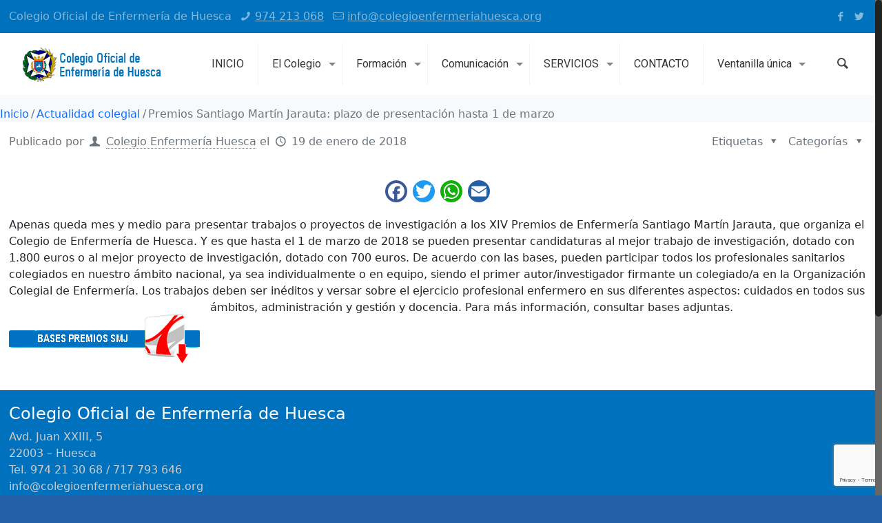

--- FILE ---
content_type: text/html; charset=UTF-8
request_url: https://www.colegioenfermeriahuesca.org/recordatorio-premios-smj/
body_size: 40814
content:
<!DOCTYPE html>
<html class="no-js" lang="es">

<!-- head -->
<head>

<!-- meta -->
<meta charset="UTF-8" />
<meta name="viewport" content="width=device-width, initial-scale=1, maximum-scale=1">
<meta name="description" content="Portal Web Oficial del Colegio Oficial de Enfermería de Huesca. Espacio Online para Enfermeros y Enfermeras de Huesca y su Provincia. Actualidad, Calendario, Cursos y Mucho Más" />

<link rel="shortcut icon" href="https://www.colegioenfermeriahuesca.org/wp-content/uploads/2016/05/favicon.ico" />	
<link rel="apple-touch-icon" href="https://www.colegioenfermeriahuesca.org/wp-content/uploads/2016/05/iconoapple.png" />
	
<!-- wp_head() -->
<link rel="dns-prefetch" href="//cdn.hu-manity.co" />
		<!-- Cookie Compliance -->
		<script type="text/javascript">var huOptions = {"appID":"wwwcolegioenfermeriahuescao-d3c23b8","currentLanguage":"es","blocking":false,"globalCookie":false};</script>
		<script type="text/javascript" src="//cdn.hu-manity.co/hu-banner.min.js"></script><title>Premios Santiago Martín Jarauta: plazo de presentación hasta 1 de marzo &#8211; Colegio Oficial de Enfermería de Huesca</title>
<!-- script | dynamic -->
<script id="mfn-dnmc-config-js">
//<![CDATA[
window.mfn_ajax = "https://www.colegioenfermeriahuesca.org/wp-admin/admin-ajax.php";
window.mfn_mobile_init = 1240;
window.mfn_nicescroll = 40;
window.mfn_parallax = "translate3d";
window.mfn_prettyphoto = {style:"pp_default", width:0, height:0};
window.mfn_sliders = {blog:0, clients:0, offer:0, portfolio:0, shop:0, slider:0, testimonials:0};
window.mfn_retina_disable = 0;
//]]>
</script>
<style type ="text/css" rel="eventon_dynamic_styles">.eventon_events_list .eventon_list_event .desc_trig{background-color:#fafafa}.eventon_events_list .eventon_list_event .desc_trig:hover{background-color:#f4f4f4}.ajde_evcal_calendar .calendar_header p,
				.ajde_evcal_calendar .evcal_evdata_row .evcal_evdata_cell h3.evo_h3,
				.evo_lightbox_content h3.evo_h3,
				body .ajde_evcal_calendar h4.evo_h4, 
				.evo_content_in h4.evo_h4,
				.evo_metarow_ICS .evcal_evdata_cell p a,
				.eventon_events_list .eventon_list_event .evcal_desc span.evcal_desc2, 
				.eventon_list_event .evcal_desc span.evcal_event_title,
				.evcal_desc span.evcal_desc2,	
				.evo_metarow_ICS .evcal_evdata_cell p a, 
				.evo_metarow_learnMICS .evcal_col50 .evcal_evdata_cell p a,
				.eventon_list_event .evo_metarow_locImg p.evoLOCtxt .evo_loc_text_title,		
				.evo_clik_row .evo_h3,
				.evotax_term_card .evotax_term_details h2, 
				.evotax_term_card h3.evotax_term_subtitle,
				.ajde_evcal_calendar .evo_sort_btn,
				.eventon_main_section  #evcal_cur,	
				.ajde_evcal_calendar .calendar_header p.evo_month_title,		
				.ajde_evcal_calendar .eventon_events_list .evcal_month_line p,
				.eventon_events_list .eventon_list_event .evcal_cblock,			
				.ajde_evcal_calendar .evcal_month_line,
				.eventon_event .event_excerpt_in h3{font-family:roboto, 'arial narrow'}.ajde_evcal_calendar .eventon_events_list p,
				.eventon_events_list .eventon_list_event .evcal_desc span, 
				.evo_pop_body .evcal_desc span,
				.eventon_events_list .eventon_list_event .evcal_desc span.evcal_event_subtitle, 
				.evo_pop_body .evcal_desc span.evcal_event_subtitle,
				.ajde_evcal_calendar .eventon_list_event .event_description .evcal_btn, 
				.evo_pop_body .evcal_btn, .evcal_btn,
				.eventon_events_list .eventon_list_event .cancel_event .evo_event_headers, 
				.evo_pop_body .evo_event_headers.canceled,
				.eventon_events_list .eventon_list_event .evcal_list_a .evo_above_title span,
				.evo_pop_body .evcal_list_a .evo_above_title span,
				.evcal_evdata_row.evcal_event_details .evcal_evdata_cell p,
				#evcal_list .eventon_list_event .evoInput, .evo_pop_body .evoInput,
				.evcal_evdata_row .evcal_evdata_cell p, 
				#evcal_list .eventon_list_event p.no_events,
				.ajde_evcal_calendar .eventon_events_list .eventon_desc_in ul,
				.evoGuideCall em,
				.evo_cal_above span,
				.ajde_evcal_calendar .calendar_header .evo_j_dates .legend,
				.eventon_sort_line p, .eventon_filter_line p{font-family:'open sans', 'arial narrow'}.ajde_evcal_calendar .evo_sort_btn, .eventon_sf_field p, .evo_srt_sel p.fa{color:#B8B8B8}.ajde_evcal_calendar .evo_sort_btn:hover{color:#d8d8d8}#evcal_list .eventon_list_event .evcal_desc em{color:#8c8c8c}#evcal_list .eventon_list_event .evcal_desc em a{color:#c8c8c8}
				#evcal_list .eventon_list_event .event_description .evcal_btn, .evo_pop_body .evcal_btn{color:#ffffff;background:#237ebd;}#evcal_list .eventon_list_event .event_description .evcal_btn:hover, .evo_pop_body .evcal_btn:hover{color:#ffffff;background:#237ebd;}.evcal_evdata_row .evcal_evdata_icons i, .evcal_evdata_row .evcal_evdata_custometa_icons i{color:#6B6B6B;font-size:18px;}.evcal_evdata_row .evcal_evdata_cell h3, .evo_clik_row .evo_h3{font-size:18px}#evcal_list .eventon_list_event .evcal_cblock{color:#333333}.evcal_evdata_row .evcal_evdata_cell h2, .evcal_evdata_row .evcal_evdata_cell h3{color:#6B6B6B}#evcal_list .eventon_list_event .evcal_eventcard p, .ajde_evcal_calendar .eventon_events_list .eventon_desc_in ul{color:#656565}.ajde_evcal_calendar #evcal_head.calendar_header #evcal_cur, .ajde_evcal_calendar .evcal_month_line p{color:#333333}.eventon_events_list .eventon_list_event .evcal_eventcard, .evcal_evdata_row, .evorow .tbrow, .dark1, .evo_pop_body{background-color:#eaeaea}.dark1:hover{background-color:#d8d8d8}.event_description .bordb, #evcal_list .bordb, .eventon_events_list .eventon_list_event .event_description, .bordr, #evcal_list, .evo_pop_body .bordb{border-color:#cdcdcd}.eventon_events_list .eventon_list_event .evcal_list_a:after,  .evcal_list_a:after{background-color:#e5e5e5}.eventon_events_list .eventon_list_event .evcal_list_a.featured_event{background-color:#F9ECE4}.eventon_events_list .eventon_list_event .evcal_list_a.featured_event:hover{background-color:#FAE4D7}#eventon_loadbar_section{border-color:#e5e5e5}.eventon_events_list .eventon_list_event .evcal_desc span.evo_above_title span.featured, .evo_pop_body .evcal_desc span.evo_above_title span.featured{color:#ffffff;background-color:#ffcb55;}.event_description .evcal_close{background-color:#eaeaea}.event_description .evcal_close:hover{background-color:#c7c7c7}#evcal_list .evorow.getdirections, .evo_pop_body .evorow.getdirections{background-color:#ffffff}#evcal_list .evorow.getdirections .evoInput, .evo_pop_body .evorow.getdirections .evoInput{color:#888888}#evcal_list .evorow.getdirections .evcalicon_9 i, .evo_pop_body .evorow.getdirections .evcalicon_9 i{color:#858585}#evcal_list .eventon_list_event .evcal_desc span.evcal_event_title, .evo_popup .eventon_events_list .eventon_list_event .evcal_desc span.evcal_event_title{color:#6B6B6B}.eventon_events_list .eventon_list_event .evcal_desc span.evcal_event_subtitle, .evo_pop_body .evcal_desc span.evcal_event_subtitle{color:#6B6B6B}.fp_popup_option i{color:#999;font-size:22px;}.evo_cal_above span{color:#ffffff;background-color:#ADADAD;}.evo_cal_above span:hover{color:#ffffff;background-color:#d3d3d3;}.evo_cal_above span.evo-gototoday-btn{color:#ffffff;background-color:#ADADAD;}.evo_cal_above span.evo-gototoday-btn:hover{color:#ffffff;background-color:#d3d3d3;}.ajde_evcal_calendar .calendar_header .evo_j_dates .legend a{color:#ffffff}.ajde_evcal_calendar .calendar_header .evo_j_dates .legend{background-color:#ECECEC}.ajde_evcal_calendar .calendar_header .evo_j_dates .legend a:hover{color:#ffffff;background-color:#c3c3c3;}.ajde_evcal_calendar .calendar_header .evo_j_dates .legend a.current{color:#ffffff;background-color:#333333;}.ajde_evcal_calendar .calendar_header .evo_j_dates .legend a.set{color:#ffffff;background-color:#888888;}.ajde_evcal_calendar .calendar_header .evcal_arrows{color:#d4d4d4;border-color:#d4d4d4;background-color:#ffffff;}.ajde_evcal_calendar .calendar_header .evcal_arrows:hover{color:#d4d4d4;border-color:#d4d4d4;background-color:#d4d4d4;}.ajde_evcal_calendar .calendar_header .evcal_arrows .fa{color:#d4d4d4}.ajde_evcal_calendar .calendar_header .evcal_arrows:hover .fa{color:#ffffff}.eventon_events_list .eventon_list_event .evcal_desc span.evo_above_title span, .evo_pop_body .evcal_desc span.evo_above_title span{color:#ffffff;background-color:#F79191;}.eventon_events_list .eventon_list_event .evcal_desc span.evo_above_title span.canceled, .evo_pop_body .evcal_desc span.evo_above_title span.canceled{color:#ffffff;background-color:#F79191;}.eventon_events_list .eventon_list_event .cancel_event.evcal_list_a{color:#ffffff;background:repeating-linear-gradient(45deg,#FDF2F2,#FDF2F2 10px,#FAFAFA 10px,#FAFAFA 20px);}#eventon_loadbar{background-color:#efefef}#eventon_loadbar:before{background-color:#f5b87a}.evcal_desc .evcal_desc3 em.evocmd_button, #evcal_list .evcal_desc .evcal_desc3 em.evocmd_button{color:#ffffff;background-color:#237dbd;}.evo_metarow_socialmedia a.evo_ss{background-color:#f5f5f5;}.evo_metarow_socialmedia a.evo_ss:hover{background-color:#9d9d9d;}.evo_metarow_socialmedia a.evo_ss i{color:#858585;}.evo_metarow_socialmedia a.evo_ss:hover i{color:#ffffff;}.evo_metarow_socialmedia .evo_sm{border-color:#cdcdcd}body .EVOSR_section a.evo_do_search, body a.evosr_search_btn, .evo_search_bar_in a.evosr_search_btn{color:#3d3d3d}body .EVOSR_section a.evo_do_search:hover, body a.evosr_search_btn:hover, .evo_search_bar_in a.evosr_search_btn:hover{color:#bbbbbb}.EVOSR_section input, .evo_search_bar input{border-color:#ededed;background-color:#ffffff;}.evosr_blur{background-color:#f9d789;color:#14141E;}.evo_search_results_count span{background-color:#d2d2d2;color:#f9d789;}.EVOSR_section input:hover, .evo_search_bar input:hover{color:#c5c5c5}.evo_search_results_count{color:#14141E}.eventon_fc_days .evo_fc_day{background-color:#ffffff;color:#d4d4d4;}.eventon_fc_days .evo_fc_day:hover{background-color:#fbfbfb;color:#9e9e9e;}.eventon_fc_days .evo_fc_day.has_events{background-color:#ffffff;color:#0071bc;}.eventon_fc_days .evo_fc_day.has_events:hover{background-color:#F5F5F5;color:#9e9e9e;}.eventon_fullcal .eventon_fc_days .evo_fc_day.on_focus{background-color:#e8eaff;color:#000000;}.eventon_fullcal .eventon_fc_days .evo_fc_day.on_focus:hover{background-color:#fbfbfb;color:#9e9e9e;}.eventon_fc_daynames .evo_fc_day{color:#333333}.eventon_fc_daynames .evo_fc_day:hover{color:#d4d4d4}.eventon_fc_days .evo_fc_day.today:before{background-color:#ef9a93}.evofc_title_tip, .evoFC_tip{background-color:#333333;color:#f7f7f7;}.evcal_event_details .evcal_evdata_cell .eventon_details_shading_bot{
		background: -moz-linear-gradient(top,  rgba(234,234,234,0) 0%, rgba(234,234,234,0.01) 1%, rgba(234,234,234,1) 100%); /* FF3.6+ */
background: -webkit-gradient(linear, left top, left bottom, color-stop(0%,rgba(234,234,234,0)), color-stop(1%,rgba(234,234,234,0.01)), color-stop(100%,rgba(234,234,234,1))); /* Chrome,Safari4+ */
background: -webkit-linear-gradient(top,  rgba(234,234,2344,0) 0%,rgba(234,234,234,0.01) 1%,rgba(234,234,234,1) 100%); /* Chrome10+,Safari5.1+ */
background: -o-linear-gradient(top,  rgba(234,234,234,0) 0%,rgba(234,234,234,0.01) 1%,rgba(234,234,234,1) 100%); /* Opera 11.10+ */
background: -ms-linear-gradient(top,  rgba(234,234,234,0) 0%,rgba(234,234,234,0.01) 1%,rgba(234,234,234,1) 100%); /* IE10+ */
background: linear-gradient(to bottom,  rgba(234,234,234,0) 0%,rgba(234,234,234,0.01) 1%,rgba(234,234,234,1) 100%); /* W3C */
filter: progid:DXImageTransform.Microsoft.gradient( startColorstr='#00eaeaea', endColorstr='#eaeaea',GradientType=0 ); /* IE6-9 */
	}#evcal_widget .eventon_events_list .eventon_list_event .evcal_desc .evcal_desc_info em{
				color:#8c8c8c
			}</style><meta name='robots' content='max-image-preview:large' />
<link rel='dns-prefetch' href='//static.addtoany.com' />
<link rel='dns-prefetch' href='//ajax.googleapis.com' />
<link rel='dns-prefetch' href='//platform-api.sharethis.com' />
<link rel='dns-prefetch' href='//fonts.googleapis.com' />
<link rel="alternate" type="application/rss+xml" title="Colegio Oficial de Enfermería de Huesca &raquo; Feed" href="https://www.colegioenfermeriahuesca.org/feed/" />
<script type="text/javascript">
/* <![CDATA[ */
window._wpemojiSettings = {"baseUrl":"https:\/\/s.w.org\/images\/core\/emoji\/15.0.3\/72x72\/","ext":".png","svgUrl":"https:\/\/s.w.org\/images\/core\/emoji\/15.0.3\/svg\/","svgExt":".svg","source":{"concatemoji":"https:\/\/www.colegioenfermeriahuesca.org\/wp-includes\/js\/wp-emoji-release.min.js?ver=6.5.5"}};
/*! This file is auto-generated */
!function(i,n){var o,s,e;function c(e){try{var t={supportTests:e,timestamp:(new Date).valueOf()};sessionStorage.setItem(o,JSON.stringify(t))}catch(e){}}function p(e,t,n){e.clearRect(0,0,e.canvas.width,e.canvas.height),e.fillText(t,0,0);var t=new Uint32Array(e.getImageData(0,0,e.canvas.width,e.canvas.height).data),r=(e.clearRect(0,0,e.canvas.width,e.canvas.height),e.fillText(n,0,0),new Uint32Array(e.getImageData(0,0,e.canvas.width,e.canvas.height).data));return t.every(function(e,t){return e===r[t]})}function u(e,t,n){switch(t){case"flag":return n(e,"\ud83c\udff3\ufe0f\u200d\u26a7\ufe0f","\ud83c\udff3\ufe0f\u200b\u26a7\ufe0f")?!1:!n(e,"\ud83c\uddfa\ud83c\uddf3","\ud83c\uddfa\u200b\ud83c\uddf3")&&!n(e,"\ud83c\udff4\udb40\udc67\udb40\udc62\udb40\udc65\udb40\udc6e\udb40\udc67\udb40\udc7f","\ud83c\udff4\u200b\udb40\udc67\u200b\udb40\udc62\u200b\udb40\udc65\u200b\udb40\udc6e\u200b\udb40\udc67\u200b\udb40\udc7f");case"emoji":return!n(e,"\ud83d\udc26\u200d\u2b1b","\ud83d\udc26\u200b\u2b1b")}return!1}function f(e,t,n){var r="undefined"!=typeof WorkerGlobalScope&&self instanceof WorkerGlobalScope?new OffscreenCanvas(300,150):i.createElement("canvas"),a=r.getContext("2d",{willReadFrequently:!0}),o=(a.textBaseline="top",a.font="600 32px Arial",{});return e.forEach(function(e){o[e]=t(a,e,n)}),o}function t(e){var t=i.createElement("script");t.src=e,t.defer=!0,i.head.appendChild(t)}"undefined"!=typeof Promise&&(o="wpEmojiSettingsSupports",s=["flag","emoji"],n.supports={everything:!0,everythingExceptFlag:!0},e=new Promise(function(e){i.addEventListener("DOMContentLoaded",e,{once:!0})}),new Promise(function(t){var n=function(){try{var e=JSON.parse(sessionStorage.getItem(o));if("object"==typeof e&&"number"==typeof e.timestamp&&(new Date).valueOf()<e.timestamp+604800&&"object"==typeof e.supportTests)return e.supportTests}catch(e){}return null}();if(!n){if("undefined"!=typeof Worker&&"undefined"!=typeof OffscreenCanvas&&"undefined"!=typeof URL&&URL.createObjectURL&&"undefined"!=typeof Blob)try{var e="postMessage("+f.toString()+"("+[JSON.stringify(s),u.toString(),p.toString()].join(",")+"));",r=new Blob([e],{type:"text/javascript"}),a=new Worker(URL.createObjectURL(r),{name:"wpTestEmojiSupports"});return void(a.onmessage=function(e){c(n=e.data),a.terminate(),t(n)})}catch(e){}c(n=f(s,u,p))}t(n)}).then(function(e){for(var t in e)n.supports[t]=e[t],n.supports.everything=n.supports.everything&&n.supports[t],"flag"!==t&&(n.supports.everythingExceptFlag=n.supports.everythingExceptFlag&&n.supports[t]);n.supports.everythingExceptFlag=n.supports.everythingExceptFlag&&!n.supports.flag,n.DOMReady=!1,n.readyCallback=function(){n.DOMReady=!0}}).then(function(){return e}).then(function(){var e;n.supports.everything||(n.readyCallback(),(e=n.source||{}).concatemoji?t(e.concatemoji):e.wpemoji&&e.twemoji&&(t(e.twemoji),t(e.wpemoji)))}))}((window,document),window._wpemojiSettings);
/* ]]> */
</script>
<style id='wp-emoji-styles-inline-css' type='text/css'>

	img.wp-smiley, img.emoji {
		display: inline !important;
		border: none !important;
		box-shadow: none !important;
		height: 1em !important;
		width: 1em !important;
		margin: 0 0.07em !important;
		vertical-align: -0.1em !important;
		background: none !important;
		padding: 0 !important;
	}
</style>
<link rel='stylesheet' id='layerslider-css' href='https://www.colegioenfermeriahuesca.org/wp-content/plugins/LayerSlider/static/css/layerslider.css?ver=5.6.9' type='text/css' media='all' />
<link rel='stylesheet' id='ls-google-fonts-css' href='https://fonts.googleapis.com/css?family=Lato:100,300,regular,700,900%7COpen+Sans:300%7CIndie+Flower:regular%7COswald:300,regular,700&#038;subset=latin%2Clatin-ext' type='text/css' media='all' />
<link rel='stylesheet' id='contact-form-7-css' href='https://www.colegioenfermeriahuesca.org/wp-content/plugins/contact-form-7/includes/css/styles.css?ver=5.9.6' type='text/css' media='all' />
<link rel='stylesheet' id='jquery-ui-theme-css' href='https://ajax.googleapis.com/ajax/libs/jqueryui/1.11.4/themes/smoothness/jquery-ui.min.css?ver=1.11.4' type='text/css' media='all' />
<link rel='stylesheet' id='jquery-ui-timepicker-css' href='https://www.colegioenfermeriahuesca.org/wp-content/plugins/contact-form-7-datepicker/js/jquery-ui-timepicker/jquery-ui-timepicker-addon.min.css?ver=6.5.5' type='text/css' media='all' />
<link rel='stylesheet' id='topbar-css' href='https://www.colegioenfermeriahuesca.org/wp-content/plugins/top-bar/inc/../css/topbar_style.css?ver=6.5.5' type='text/css' media='all' />
<link rel='stylesheet' id='wp-job-manager-job-listings-css' href='https://www.colegioenfermeriahuesca.org/wp-content/plugins/wp-job-manager/assets/dist/css/job-listings.css?ver=598383a28ac5f9f156e4' type='text/css' media='all' />
<link rel='stylesheet' id='h5ap-public-css' href='https://www.colegioenfermeriahuesca.org/wp-content/plugins/html5-audio-player/assets/css/style.css?ver=1768384814' type='text/css' media='all' />
<link rel='stylesheet' id='style-css' href='https://www.colegioenfermeriahuesca.org/wp-content/themes/betheme/style.css?ver=13' type='text/css' media='all' />
<link rel='stylesheet' id='mfn-base-css' href='https://www.colegioenfermeriahuesca.org/wp-content/themes/betheme/css/base.css?ver=13' type='text/css' media='all' />
<link rel='stylesheet' id='mfn-layout-css' href='https://www.colegioenfermeriahuesca.org/wp-content/themes/betheme/css/layout.css?ver=13' type='text/css' media='all' />
<link rel='stylesheet' id='mfn-shortcodes-css' href='https://www.colegioenfermeriahuesca.org/wp-content/themes/betheme/css/shortcodes.css?ver=13' type='text/css' media='all' />
<link rel='stylesheet' id='mfn-animations-css' href='https://www.colegioenfermeriahuesca.org/wp-content/themes/betheme/assets/animations/animations.min.css?ver=13' type='text/css' media='all' />
<link rel='stylesheet' id='mfn-jquery-ui-css' href='https://www.colegioenfermeriahuesca.org/wp-content/themes/betheme/assets/ui/jquery.ui.all.css?ver=13' type='text/css' media='all' />
<link rel='stylesheet' id='mfn-prettyPhoto-css' href='https://www.colegioenfermeriahuesca.org/wp-content/themes/betheme/assets/prettyPhoto/prettyPhoto.css?ver=13' type='text/css' media='all' />
<link rel='stylesheet' id='mfn-jplayer-css' href='https://www.colegioenfermeriahuesca.org/wp-content/themes/betheme/assets/jplayer/css/jplayer.blue.monday.css?ver=13' type='text/css' media='all' />
<link rel='stylesheet' id='mfn-responsive-css' href='https://www.colegioenfermeriahuesca.org/wp-content/themes/betheme/css/responsive.css?ver=13' type='text/css' media='all' />
<link rel='stylesheet' id='Roboto-css' href='https://fonts.googleapis.com/css?family=Roboto&#038;ver=6.5.5' type='text/css' media='all' />
<link rel='stylesheet' id='evcal_google_fonts-css' href='//fonts.googleapis.com/css?family=Oswald%3A400%2C300%7COpen+Sans%3A700%2C400%2C400i%7CRoboto%3A700%2C400&#038;ver=6.5.5' type='text/css' media='screen' />
<link rel='stylesheet' id='evcal_cal_default-css' href='//www.colegioenfermeriahuesca.org/wp-content/plugins/eventON/assets/css/eventon_styles.css?ver=2.6' type='text/css' media='all' />
<link rel='stylesheet' id='evo_font_icons-css' href='//www.colegioenfermeriahuesca.org/wp-content/plugins/eventON/assets/fonts/font-awesome.css?ver=2.6' type='text/css' media='all' />
<link rel='stylesheet' id='tablepress-default-css' href='https://www.colegioenfermeriahuesca.org/wp-content/plugins/tablepress/css/build/default.css?ver=2.3.2' type='text/css' media='all' />
<link rel='stylesheet' id='tablepress-responsive-tables-css' href='https://www.colegioenfermeriahuesca.org/wp-content/plugins/tablepress-responsive-tables/css/tablepress-responsive.min.css?ver=1.8' type='text/css' media='all' />
<link rel='stylesheet' id='evo_el_styles-css' href='https://www.colegioenfermeriahuesca.org/wp-content/plugins/eventon-event-lists/assets/el_styles.css?ver=6.5.5' type='text/css' media='all' />
<link rel='stylesheet' id='evo_fc_styles-css' href='https://www.colegioenfermeriahuesca.org/wp-content/plugins/eventon-full-cal/assets/fc_styles.css?ver=6.5.5' type='text/css' media='all' />
<link rel='stylesheet' id='addtoany-css' href='https://www.colegioenfermeriahuesca.org/wp-content/plugins/add-to-any/addtoany.min.css?ver=1.16' type='text/css' media='all' />
<style id='addtoany-inline-css' type='text/css'>
.a2a_svg { border-radius: 50% !important; }
.a2a_s_facebook{ background-color: #3b5998 !important;}
.a2a_s_email{ background-color: #2460a7 !important;}
.addtoany_content { text-align:center;}
</style>
<link rel='stylesheet' id='lgc-unsemantic-grid-responsive-tablet-css' href='https://www.colegioenfermeriahuesca.org/wp-content/plugins/lightweight-grid-columns/css/unsemantic-grid-responsive-tablet.css?ver=1.0' type='text/css' media='all' />
<link rel='stylesheet' id='__EPYT__style-css' href='https://www.colegioenfermeriahuesca.org/wp-content/plugins/youtube-embed-plus/styles/ytprefs.min.css?ver=14.2.1.2' type='text/css' media='all' />
<style id='__EPYT__style-inline-css' type='text/css'>

                .epyt-gallery-thumb {
                        width: 33.333%;
                }
                
</style>
<script type="text/javascript" src="https://www.colegioenfermeriahuesca.org/wp-content/plugins/LayerSlider/static/js/greensock.js?ver=1.11.8" id="greensock-js"></script>
<script type="text/javascript" src="https://www.colegioenfermeriahuesca.org/wp-includes/js/jquery/jquery.min.js?ver=3.7.1" id="jquery-core-js"></script>
<script type="text/javascript" src="https://www.colegioenfermeriahuesca.org/wp-includes/js/jquery/jquery-migrate.min.js?ver=3.4.1" id="jquery-migrate-js"></script>
<script type="text/javascript" id="layerslider-js-extra">
/* <![CDATA[ */
var LS_Meta = {"v":"5.6.9"};
/* ]]> */
</script>
<script type="text/javascript" src="https://www.colegioenfermeriahuesca.org/wp-content/plugins/LayerSlider/static/js/layerslider.kreaturamedia.jquery.js?ver=5.6.9" id="layerslider-js"></script>
<script type="text/javascript" src="https://www.colegioenfermeriahuesca.org/wp-content/plugins/LayerSlider/static/js/layerslider.transitions.js?ver=5.6.9" id="layerslider-transitions-js"></script>
<script type="text/javascript" id="addtoany-core-js-before">
/* <![CDATA[ */
window.a2a_config=window.a2a_config||{};a2a_config.callbacks=[];a2a_config.overlays=[];a2a_config.templates={};a2a_localize = {
	Share: "Compartir",
	Save: "Guardar",
	Subscribe: "Suscribir",
	Email: "Correo electrónico",
	Bookmark: "Marcador",
	ShowAll: "Mostrar todo",
	ShowLess: "Mostrar menos",
	FindServices: "Encontrar servicio(s)",
	FindAnyServiceToAddTo: "Encuentra al instante cualquier servicio para añadir a",
	PoweredBy: "Funciona con",
	ShareViaEmail: "Compartir por correo electrónico",
	SubscribeViaEmail: "Suscribirse a través de correo electrónico",
	BookmarkInYourBrowser: "Añadir a marcadores de tu navegador",
	BookmarkInstructions: "Presiona «Ctrl+D» o «\u2318+D» para añadir esta página a marcadores",
	AddToYourFavorites: "Añadir a tus favoritos",
	SendFromWebOrProgram: "Enviar desde cualquier dirección o programa de correo electrónico ",
	EmailProgram: "Programa de correo electrónico",
	More: "Más&#8230;",
	ThanksForSharing: "¡Gracias por compartir!",
	ThanksForFollowing: "¡Gracias por seguirnos!"
};
/* ]]> */
</script>
<script type="text/javascript" async src="https://static.addtoany.com/menu/page.js" id="addtoany-core-js"></script>
<script type="text/javascript" async src="https://www.colegioenfermeriahuesca.org/wp-content/plugins/add-to-any/addtoany.min.js?ver=1.1" id="addtoany-jquery-js"></script>
<script type="text/javascript" id="topbar_frontjs-js-extra">
/* <![CDATA[ */
var tpbr_settings = {"fixed":"notfixed","user_who":"notloggedin","guests_or_users":"all","message":"<b style=\"color:#ffffff;\">RECUERDA: EL 16 DE OCTUBRE \u00daLTIMO D\u00cdA DE RECEPCI\u00d3N DE TRABAJOS PARA PUBLICAR EN \u201cENFERMER\u00cdA CIENT\u00cdFICA ALTOARAGONESA\u201d <\/b>","status":"inactive","yn_button":"button","color":"#457c43","button_text":"NORMAS DE PUBLICACI\u00d3N","button_url":"https:\/\/www.colegioenfermeriahuesca.org\/wp-content\/uploads\/2017\/03\/Normas-publicaci%C3%B3n-2016.pdf","button_behavior":"newwindow","is_admin_bar":"no","detect_sticky":"0"};
/* ]]> */
</script>
<script type="text/javascript" src="https://www.colegioenfermeriahuesca.org/wp-content/plugins/top-bar/inc/../js/tpbr_front.min.js?ver=6.5.5" id="topbar_frontjs-js"></script>
<script type="text/javascript" src="//platform-api.sharethis.com/js/sharethis.js#source=googleanalytics-wordpress#product=ga&amp;property=60007c1a0b50bc00198f4672" id="googleanalytics-platform-sharethis-js"></script>
<script type="text/javascript" id="__ytprefs__-js-extra">
/* <![CDATA[ */
var _EPYT_ = {"ajaxurl":"https:\/\/www.colegioenfermeriahuesca.org\/wp-admin\/admin-ajax.php","security":"587b123e40","gallery_scrolloffset":"20","eppathtoscripts":"https:\/\/www.colegioenfermeriahuesca.org\/wp-content\/plugins\/youtube-embed-plus\/scripts\/","eppath":"https:\/\/www.colegioenfermeriahuesca.org\/wp-content\/plugins\/youtube-embed-plus\/","epresponsiveselector":"[\"iframe.__youtube_prefs__\",\"iframe[src*='youtube.com']\",\"iframe[src*='youtube-nocookie.com']\",\"iframe[data-ep-src*='youtube.com']\",\"iframe[data-ep-src*='youtube-nocookie.com']\",\"iframe[data-ep-gallerysrc*='youtube.com']\"]","epdovol":"1","version":"14.2.1.2","evselector":"iframe.__youtube_prefs__[src], iframe[src*=\"youtube.com\/embed\/\"], iframe[src*=\"youtube-nocookie.com\/embed\/\"]","ajax_compat":"","maxres_facade":"eager","ytapi_load":"light","pause_others":"","stopMobileBuffer":"1","facade_mode":"","not_live_on_channel":"","vi_active":"","vi_js_posttypes":[]};
/* ]]> */
</script>
<script type="text/javascript" src="https://www.colegioenfermeriahuesca.org/wp-content/plugins/youtube-embed-plus/scripts/ytprefs.min.js?ver=14.2.1.2" id="__ytprefs__-js"></script>
<meta name="generator" content="Powered by LayerSlider 5.6.9 - Multi-Purpose, Responsive, Parallax, Mobile-Friendly Slider Plugin for WordPress." />
<!-- LayerSlider updates and docs at: https://kreaturamedia.com/layerslider-responsive-wordpress-slider-plugin/ -->
<link rel="https://api.w.org/" href="https://www.colegioenfermeriahuesca.org/wp-json/" /><link rel="alternate" type="application/json" href="https://www.colegioenfermeriahuesca.org/wp-json/wp/v2/posts/3905" /><link rel="EditURI" type="application/rsd+xml" title="RSD" href="https://www.colegioenfermeriahuesca.org/xmlrpc.php?rsd" />
<meta name="generator" content="WordPress 6.5.5" />
<link rel="canonical" href="https://www.colegioenfermeriahuesca.org/recordatorio-premios-smj/" />
<link rel='shortlink' href='https://www.colegioenfermeriahuesca.org/?p=3905' />
<link rel="alternate" type="application/json+oembed" href="https://www.colegioenfermeriahuesca.org/wp-json/oembed/1.0/embed?url=https%3A%2F%2Fwww.colegioenfermeriahuesca.org%2Frecordatorio-premios-smj%2F" />
<link rel="alternate" type="text/xml+oembed" href="https://www.colegioenfermeriahuesca.org/wp-json/oembed/1.0/embed?url=https%3A%2F%2Fwww.colegioenfermeriahuesca.org%2Frecordatorio-premios-smj%2F&#038;format=xml" />
		<!--[if lt IE 9]>
			<link rel="stylesheet" href="https://www.colegioenfermeriahuesca.org/wp-content/plugins/lightweight-grid-columns/css/ie.min.css" />
		<![endif]-->
	<script type="text/javascript">
(function(url){
	if(/(?:Chrome\/26\.0\.1410\.63 Safari\/537\.31|WordfenceTestMonBot)/.test(navigator.userAgent)){ return; }
	var addEvent = function(evt, handler) {
		if (window.addEventListener) {
			document.addEventListener(evt, handler, false);
		} else if (window.attachEvent) {
			document.attachEvent('on' + evt, handler);
		}
	};
	var removeEvent = function(evt, handler) {
		if (window.removeEventListener) {
			document.removeEventListener(evt, handler, false);
		} else if (window.detachEvent) {
			document.detachEvent('on' + evt, handler);
		}
	};
	var evts = 'contextmenu dblclick drag dragend dragenter dragleave dragover dragstart drop keydown keypress keyup mousedown mousemove mouseout mouseover mouseup mousewheel scroll'.split(' ');
	var logHuman = function() {
		if (window.wfLogHumanRan) { return; }
		window.wfLogHumanRan = true;
		var wfscr = document.createElement('script');
		wfscr.type = 'text/javascript';
		wfscr.async = true;
		wfscr.src = url + '&r=' + Math.random();
		(document.getElementsByTagName('head')[0]||document.getElementsByTagName('body')[0]).appendChild(wfscr);
		for (var i = 0; i < evts.length; i++) {
			removeEvent(evts[i], logHuman);
		}
	};
	for (var i = 0; i < evts.length; i++) {
		addEvent(evts[i], logHuman);
	}
})('//www.colegioenfermeriahuesca.org/?wordfence_lh=1&hid=4B047AAF65992054B595DD02AD66EF52');
</script>            <style>
                .mejs-container:has(.plyr){height: auto; background: transparent} .mejs-container:has(.plyr) .mejs-controls {display: none}
                .h5ap_all {
                    --shadow-color: 197deg 32% 65%;
                    border-radius: 6px;
                    box-shadow: 0px 0px 9.6px hsl(var(--shadow-color)/.36),0 1.7px 1.9px 0px hsl(var(--shadow-color)/.36),0 4.3px 1.8px -1.7px hsl(var(--shadow-color)/.36),-0.1px 10.6px 11.9px -2.5px hsl(var(--shadow-color)/.36);
                    margin: 16px auto;
                }
            </style>
                    <script>
                function h5vpLoader({id, source, type}){
                    const element = document.getElementById(id);
                    if(!element){
                        if(type === 'script'){
                            const script = document.createElement('script');
                            script.src = `https://www.colegioenfermeriahuesca.org/wp-content/plugins/html5-audio-player/${source}`;
                            document.getElementsByTagName("head")[0].appendChild(script);
                        }
                        if(type === 'css'){
                            const link = document.createElement('link');
                            link.href = `https://www.colegioenfermeriahuesca.org/wp-content/plugins/html5-audio-player/${source}`;
                            link.rel = 'stylesheet';
                            document.getElementsByTagName("head")[0].appendChild(link);
                        }
                    }
                }

                function loadHVPAssets(){
                    const assets = [
                        {id: 'h5ap-public-css', source: 'assets/css/style.css', type: 'css'},
                        {id: 'bplugins-plyrio-css', source: 'assets/css/player.min.css', type: 'css'},
                        {id: 'bplugins-plyrio-js', source: 'js/player.js', type: 'script'},
                        {id: 'h5ap-player-js', source: 'dist/player.js', type: 'script'},
                    ];

                    if(typeof hpublic === 'undefined'){
                        const script = document.createElement('script');
                        script.innerText = `var hpublic = {siteUrl: 'https://www.colegioenfermeriahuesca.org', userId: 0}`;
                        document.getElementsByTagName("head")[0].appendChild(script);
                    }
                    assets.map(item => h5vpLoader(item));
                }
                document.addEventListener('DOMContentLoaded', function(){
                    const isPlayer = document.querySelector(".h5ap_player");
                    if(isPlayer){
                        loadHVPAssets();
                    }
                })
            </script>
        		<style>
			span.h5ap_single_button {
				background: #000;
				width: 50px;
				height: 50px;
				border-radius: 50px;
			}
			span#h5ap_single_button span svg {
				fill: #ffffff !important;
				cursor: pointer;
			}
			span.h5ap_single_button span svg {
				height: 25px;
				width: 25px;
			}
			#skin_default .plyr__control,#skin_default .plyr__time{color: #4f5b5f}
			#skin_default .plyr__control:hover{background: #1aafff;color: #f5f5f5}
			#skin_default .plyr__controls {background: #f5f5f5}
			#skin_default .plyr__controls__item input {color: #1aafff}
			.plyr {--plyr-color-main: #4f5b5f}
			/* Custom Css */
						</style>
		<!-- style | dynamic -->
<style id="mfn-dnmc-style-css">
@media only screen and (min-width: 1240px) {body:not(.header-simple) #Top_bar #menu { display:block !important; }.tr-menu #Top_bar #menu { background:none !important;}#Top_bar .menu > li > ul.mfn-megamenu { width:984px; }#Top_bar .menu > li > ul.mfn-megamenu > li { float:left;}#Top_bar .menu > li > ul.mfn-megamenu > li.mfn-megamenu-cols-1 { width:100%;}#Top_bar .menu > li > ul.mfn-megamenu > li.mfn-megamenu-cols-2 { width:50%;}#Top_bar .menu > li > ul.mfn-megamenu > li.mfn-megamenu-cols-3 { width:33.33%;}#Top_bar .menu > li > ul.mfn-megamenu > li.mfn-megamenu-cols-4 { width:25%;}#Top_bar .menu > li > ul.mfn-megamenu > li.mfn-megamenu-cols-5 { width:20%;}#Top_bar .menu > li > ul.mfn-megamenu > li.mfn-megamenu-cols-6 { width:16.66%;}#Top_bar .menu > li > ul.mfn-megamenu > li > ul { display:block !important; position:inherit; left:auto; top:auto; border-width: 0 1px 0 0; }#Top_bar .menu > li > ul.mfn-megamenu > li:last-child > ul{ border: 0; }#Top_bar .menu > li > ul.mfn-megamenu > li > ul li { width: auto; }#Top_bar .menu > li > ul.mfn-megamenu a.mfn-megamenu-title { text-transform: uppercase; font-weight:400; background:none;}#Top_bar .menu > li > ul.mfn-megamenu a .menu-arrow { display: none; }.menuo-right #Top_bar .menu > li > ul.mfn-megamenu { left:auto; right:0;}.menuo-right #Top_bar .menu > li > ul.mfn-megamenu-bg { box-sizing:border-box;}#Top_bar .menu > li > ul.mfn-megamenu-bg { padding:20px 166px 20px 20px; background-repeat:no-repeat; background-position: bottom right; }#Top_bar .menu > li > ul.mfn-megamenu-bg > li { background:none;}#Top_bar .menu > li > ul.mfn-megamenu-bg > li a { border:none;}#Top_bar .menu > li > ul.mfn-megamenu-bg > li > ul { background:none !important;-webkit-box-shadow: 0 0 0 0;-moz-box-shadow: 0 0 0 0;box-shadow: 0 0 0 0;}.header-plain:not(.menuo-right) #Header .top_bar_left { width:auto !important;}.header-stack.header-center #Top_bar #menu { display: inline-block !important;}.header-simple {}.header-simple #Top_bar #menu { display:none; height: auto; width: 300px; bottom: auto; top: 100%; right: 1px; position: absolute; margin: 0px;}.header-simple #Header a.responsive-menu-toggle { display:block; line-height: 35px; font-size: 25px; position:absolute; right: 10px; }.header-simple #Header a:hover.responsive-menu-toggle { text-decoration: none; }.header-simple #Top_bar #menu > ul { width:100%; float: left; }.header-simple #Top_bar #menu ul li { width: 100%; padding-bottom: 0; border-right: 0; position: relative; }.header-simple #Top_bar #menu ul li a { padding:0 20px; margin:0; display: block; height: auto; line-height: normal; border:none; }.header-simple #Top_bar #menu ul li a:after { display:none;}.header-simple #Top_bar #menu ul li a span { border:none; line-height:48px; display:inline; padding:0;}.header-simple #Top_bar #menu ul li.submenu .menu-toggle { display:block; position:absolute; right:0; top:0; width:48px; height:48px; line-height:48px; font-size:30px; text-align:center; color:#d6d6d6; border-left:1px solid #eee; cursor:pointer;}.header-simple #Top_bar #menu ul li.submenu .menu-toggle:after { content:"+"}.header-simple #Top_bar #menu ul li.hover > .menu-toggle:after { content:"-"}.header-simple #Top_bar #menu ul li.hover a { border-bottom: 0; }.header-simple #Top_bar #menu ul.mfn-megamenu li .menu-toggle { display:none;}.header-simple #Top_bar #menu ul li ul { position:relative !important; left:0 !important; top:0; padding: 0; margin-left: 0 !important; width:auto !important; background-image:none;}.header-simple #Top_bar #menu ul li ul li { width:100% !important;}.header-simple #Top_bar #menu ul li ul li a { padding: 0 20px 0 30px;}.header-simple #Top_bar #menu ul li ul li a .menu-arrow { display: none;}.header-simple #Top_bar #menu ul li ul li a span { padding:0;}.header-simple #Top_bar #menu ul li ul li a span:after { display:none !important;}.header-simple #Top_bar .menu > li > ul.mfn-megamenu a.mfn-megamenu-title { text-transform: uppercase; font-weight:400;}.header-simple #Top_bar .menu > li > ul.mfn-megamenu > li > ul { display:block !important; position:inherit; left:auto; top:auto;}.header-simple #Top_bar #menu ul li ul li ul { border-left: 0 !important; padding: 0; top: 0; }.header-simple #Top_bar #menu ul li ul li ul li a { padding: 0 20px 0 40px;}.rtl.header-simple#Top_bar #menu { left: 1px; right: auto;}.rtl.header-simple #Top_bar a.responsive-menu-toggle { left:10px; right:auto; }.rtl.header-simple #Top_bar #menu ul li.submenu .menu-toggle { left:0; right:auto; border-left:none; border-right:1px solid #eee;}.rtl.header-simple #Top_bar #menu ul li ul { left:auto !important; right:0 !important;}.rtl.header-simple #Top_bar #menu ul li ul li a { padding: 0 30px 0 20px;}.rtl.header-simple #Top_bar #menu ul li ul li ul li a { padding: 0 40px 0 20px;}.menu-highlight #Top_bar .menu > li { margin: 0 2px; }.menu-highlight:not(.header-creative) #Top_bar .menu > li > a { margin: 20px 0; padding: 0; -webkit-border-radius: 5px; border-radius: 5px; }.menu-highlight #Top_bar .menu > li > a:after { display: none; }.menu-highlight #Top_bar .menu > li > a span:not(.description) { line-height: 50px; }.menu-highlight #Top_bar .menu > li > a span.description { display: none; }.menu-highlight.header-stack #Top_bar .menu > li > a { margin: 10px 0 !important; }.menu-highlight.header-stack #Top_bar .menu > li > a span:not(.description) { line-height: 40px; }.menu-highlight.header-fixed #Top_bar .menu > li > a { margin: 10px 0 !important; padding: 5px 0; }.menu-highlight.header-fixed #Top_bar .menu > li > a span { line-height:30px;}.menu-highlight.header-transparent #Top_bar .menu > li > a { margin: 5px 0; }.menu-highlight.header-simple #Top_bar #menu ul li,.menu-highlight.header-creative #Top_bar #menu ul li { margin: 0; }.menu-highlight.header-simple #Top_bar #menu ul li > a,.menu-highlight.header-creative #Top_bar #menu ul li > a { -webkit-border-radius: 0; border-radius: 0; }.menu-highlight:not(.header-simple) #Top_bar.is-sticky .menu > li > a { margin: 10px 0 !important; padding: 5px 0 !important; }.menu-highlight:not(.header-simple) #Top_bar.is-sticky .menu > li > a span { line-height:30px !important;}.header-modern.menu-highlight.menuo-right .menu_wrapper { margin-right: 20px;}.menu-line-below #Top_bar .menu > li > a:after { top: auto; bottom: -4px; }.menu-line-below #Top_bar.is-sticky .menu > li > a:after { top: auto; bottom: -4px; }.menu-line-below-80 #Top_bar:not(.is-sticky) .menu > li > a:after { height: 4px; left: 10%; top: 50%; margin-top: 20px; width: 80%; } .menu-line-below-80-1 #Top_bar:not(.is-sticky) .menu > li > a:after { height: 1px; left: 10%; top: 50%; margin-top: 20px; width: 80%; }.menu-arrow-top #Top_bar .menu > li > a:after { background: none repeat scroll 0 0 rgba(0, 0, 0, 0) !important; border-color: #cccccc transparent transparent transparent; border-style: solid; border-width: 7px 7px 0 7px; display: block; height: 0; left: 50%; margin-left: -7px; top: 0 !important; width: 0; }.menu-arrow-top.header-transparent #Top_bar .menu > li > a:after,.menu-arrow-top.header-plain #Top_bar .menu > li > a:after { display: none; }.menu-arrow-top #Top_bar.is-sticky .menu > li > a:after { top: 0px !important; }.menu-arrow-bottom #Top_bar .menu > li > a:after { background: none !important; border-color: transparent transparent #cccccc transparent; border-style: solid; border-width: 0 7px 7px; display: block; height: 0; left: 50%; margin-left: -7px; top: auto; bottom: 0; width: 0; }.menu-arrow-bottom.header-transparent #Top_bar .menu > li > a:after,.menu-arrow-bottom.header-plain #Top_bar .menu > li > a:after { display: none; }.menu-arrow-bottom #Top_bar.is-sticky .menu > li > a:after { top: auto; bottom: 0; }.menuo-no-borders #Top_bar .menu > li > a span:not(.description) { border-right-width: 0; }.menuo-no-borders #Header_creative #Top_bar .menu > li > a span { border-bottom-width: 0; }}@media only screen and (min-width: 1240px) {#Top_bar.is-sticky { position:fixed !important; width:100%; left:0; top:-60px; height:60px; z-index:701; background:#fff; opacity:.97; filter: alpha(opacity = 97);-webkit-box-shadow: 0px 2px 5px 0px rgba(0, 0, 0, 0.1); -moz-box-shadow: 0px 2px 5px 0px rgba(0, 0, 0, 0.1);box-shadow: 0px 2px 5px 0px rgba(0, 0, 0, 0.1);}.layout-boxed.header-boxed #Top_bar.is-sticky { max-width:1240px; left:50%; -webkit-transform: translateX(-50%); transform: translateX(-50%);}.layout-boxed.header-boxed.nice-scroll #Top_bar.is-sticky { margin-left:-5px;}#Top_bar.is-sticky .top_bar_left,#Top_bar.is-sticky .top_bar_right,#Top_bar.is-sticky .top_bar_right:before { background:none;}#Top_bar.is-sticky .top_bar_right { top:-4px;}#Top_bar.is-sticky .logo { width:auto; margin: 0 30px 0 20px; padding:0;}#Top_bar.is-sticky #logo { padding:5px 0 !important; height:50px !important; line-height:50px !important;}#Top_bar.is-sticky #logo img:not(.svg) { max-height:35px; width: auto !important;}#Top_bar.is-sticky #logo img.logo-main { display:none;}#Top_bar.is-sticky #logo img.logo-sticky { display:inline;}#Top_bar.is-sticky .menu_wrapper { clear:none;}#Top_bar.is-sticky .menu_wrapper .menu > li > a{ padding:15px 0;}#Top_bar.is-sticky .menu > li > a,#Top_bar.is-sticky .menu > li > a span { line-height:30px;}#Top_bar.is-sticky .menu > li > a:after { top:auto; bottom:-4px;}#Top_bar.is-sticky .menu > li > a span.description { display:none;}#Top_bar.is-sticky a.responsive-menu-toggle { top: 14px;}#Top_bar.is-sticky .top_bar_right_wrapper { top:15px;}.header-plain #Top_bar.is-sticky .top_bar_right_wrapper { top:0;}#Top_bar.is-sticky .secondary_menu_wrapper,#Top_bar.is-sticky .banner_wrapper { display:none;}.header-simple #Top_bar.is-sticky .responsive-menu-toggle { top:12px;}.header-overlay #Top_bar.is-sticky { display:none;}.sticky-dark #Top_bar.is-sticky { background: rgba(0,0,0,.8); }.sticky-dark #Top_bar.is-sticky #menu { background: none; }.sticky-dark #Top_bar.is-sticky .menu > li > a { color: #fff; }.sticky-dark #Top_bar.is-sticky .top_bar_right a { color: rgba(255,255,255,.5); }.sticky-dark #Top_bar.is-sticky .wpml-languages a.active,.sticky-dark #Top_bar.is-sticky .wpml-languages ul.wpml-lang-dropdown { background: rgba(0,0,0,0.3); border-color: rgba(0, 0, 0, 0.1); }}@media only screen and (max-width: 1239px){.header_placeholder { height: 0 !important;}#Top_bar #menu { display:none; height: auto; width: 300px; bottom: auto; top: 100%; right: 1px; position: absolute; margin: 0px;}#Top_bar a.responsive-menu-toggle { display:block; width: 35px; height: 35px; text-align: center; position:absolute; top: 28px; right: 10px; -webkit-border-radius: 3px; border-radius: 3px;}#Top_bar a:hover.responsive-menu-toggle { text-decoration: none;}#Top_bar a.responsive-menu-toggle i { font-size: 25px; line-height: 35px;}#Top_bar a.responsive-menu-toggle span { float:right; padding:10px 5px; line-height:14px;}#Top_bar #menu > ul { width:100%; float: left; }#Top_bar #menu ul li { width: 100%; padding-bottom: 0; border-right: 0; position: relative; }#Top_bar #menu ul li a { padding:0 20px; margin:0; display: block; height: auto; line-height: normal; border:none; }#Top_bar #menu ul li a:after { display:none;}#Top_bar #menu ul li a span { border:none; line-height:48px; display:inline; padding:0;}#Top_bar #menu ul li a span.description { margin:0 0 0 5px;}#Top_bar #menu ul li.submenu .menu-toggle { display:block; position:absolute; right:0; top:0; width:48px; height:48px; line-height:48px; font-size:30px; text-align:center; color:#d6d6d6; border-left:1px solid #eee; cursor:pointer;}#Top_bar #menu ul li.submenu .menu-toggle:after { content:"+"}#Top_bar #menu ul li.hover > .menu-toggle:after { content:"-"}#Top_bar #menu ul li.hover a { border-bottom: 0; }#Top_bar #menu ul li a span:after { display:none !important;} #Top_bar #menu ul.mfn-megamenu li .menu-toggle { display:none;}#Top_bar #menu ul li ul { position:relative !important; left:0 !important; top:0; padding: 0; margin-left: 0 !important; width:auto !important; background-image:none !important;box-shadow: 0 0 0 0 transparent !important; -webkit-box-shadow: 0 0 0 0 transparent !important;}#Top_bar #menu ul li ul li { width:100% !important;}#Top_bar #menu ul li ul li a { padding: 0 20px 0 30px;}#Top_bar #menu ul li ul li a .menu-arrow { display: none;}#Top_bar #menu ul li ul li a span { padding:0;}#Top_bar #menu ul li ul li a span:after { display:none !important;}#Top_bar .menu > li > ul.mfn-megamenu a.mfn-megamenu-title { text-transform: uppercase; font-weight:400;}#Top_bar .menu > li > ul.mfn-megamenu > li > ul { display:block !important; position:inherit; left:auto; top:auto;}#Top_bar #menu ul li ul li ul { border-left: 0 !important; padding: 0; top: 0; }#Top_bar #menu ul li ul li ul li a { padding: 0 20px 0 40px;}.rtl #Top_bar #menu { left: 1px; right: auto;}.rtl #Top_bar a.responsive-menu-toggle { left:10px; right:auto; }.rtl #Top_bar #menu ul li.submenu .menu-toggle { left:0; right:auto; border-left:none; border-right:1px solid #eee;}.rtl #Top_bar #menu ul li ul { left:auto !important; right:0 !important;}.rtl #Top_bar #menu ul li ul li a { padding: 0 30px 0 20px;}.rtl #Top_bar #menu ul li ul li ul li a { padding: 0 40px 0 20px;}.header-stack #Top_bar {}.header-stack .menu_wrapper a.responsive-menu-toggle { position: static !important; margin: 11px 0; }.header-stack .menu_wrapper #menu { left: 0; right: auto; }.rtl.header-stack #Top_bar #menu { left: auto; right: 0; }}#Header_wrapper, #Intro {background-color: #f8f9fa;}#Subheader {background-color: rgba(248, 249, 250, 0);}.header-classic #Action_bar, .header-plain #Action_bar, .header-stack #Action_bar {background-color: #0071bc;}#Sliding-top {background-color: #545454;}#Sliding-top a.sliding-top-control {border-right-color: #545454;}#Sliding-top.st-center a.sliding-top-control,#Sliding-top.st-left a.sliding-top-control {border-top-color: #545454;}#Footer {background-color: #0071bc;}body, ul.timeline_items, .icon_box a .desc, .icon_box a:hover .desc, .feature_list ul li a, .list_item a, .list_item a:hover,.widget_recent_entries ul li a, .flat_box a, .flat_box a:hover, .story_box .desc, .content_slider.carouselul li a .title,.content_slider.flat.description ul li .desc, .content_slider.flat.description ul li a .desc {color: #212529;}.themecolor, .opening_hours .opening_hours_wrapper li span, .fancy_heading_icon .icon_top,.fancy_heading_arrows .icon-right-dir, .fancy_heading_arrows .icon-left-dir, .fancy_heading_line .title,.button-love a.mfn-love, .format-link .post-title .icon-link, .pager-single > span, .pager-single a:hover,.widget_meta ul, .widget_pages ul, .widget_rss ul, .widget_mfn_recent_comments ul li:after, .widget_archive ul, .widget_recent_comments ul li:after, .widget_nav_menu ul, .woocommerce ul.products li.product .price, .shop_slider .shop_slider_ul li .item_wrapper .price, .woocommerce-page ul.products li.product .price, .widget_price_filter .price_label .from, .widget_price_filter .price_label .to,.woocommerce ul.product_list_widget li .quantity .amount, .woocommerce .product div.entry-summary .price, .woocommerce .star-rating span,#Error_404 .error_pic i, .style-simple #Filters .filters_wrapper ul li a:hover, .style-simple #Filters .filters_wrapper ul li.current-cat a,.style-simple .quick_fact .title {color: #2460A7;}.themebg, .pager .pages a:hover, .pager .pages a.active, .pager .pages span.page-numbers.current, .pager-single span:after, #comments .commentlist > li .reply a.comment-reply-link,.fixed-nav .arrow, #Filters .filters_wrapper ul li a:hover, #Filters .filters_wrapper ul li.current-cat a, .widget_categories ul, .Recent_posts ul li .desc:after, .Recent_posts ul li .photo .c,.widget_recent_entries ul li:after, .widget_product_categories ul, div.jp-interface, #Top_bar a#header_cart span,.widget_mfn_menu ul li a:hover, .widget_mfn_menu ul li.current-menu-item:not(.current-menu-ancestor) > a, .widget_mfn_menu ul li.current_page_item:not(.current_page_ancestor) > a,.testimonials_slider .slider_images, .testimonials_slider .slider_images a:after, .testimonials_slider .slider_images:before,.slider_pagination a.selected, .slider_pagination a.selected:after, .tp-bullets.simplebullets.round .bullet.selected, .tp-bullets.simplebullets.round .bullet.selected:after,.tparrows.default, .tp-bullets.tp-thumbs .bullet.selected:after, .offer_thumb .slider_pagination a:before, .offer_thumb .slider_pagination a.selected:after,.style-simple .accordion .question:after, .style-simple .faq .question:after, .style-simple .icon_box .desc_wrapper h4:before,.style-simple #Filters .filters_wrapper ul li a:after, .style-simple .article_box .desc_wrapper p:after, .style-simple .sliding_box .desc_wrapper:after,.style-simple .trailer_box:hover .desc, .woocommerce-account table.my_account_orders .order-number a, .portfolio_group.exposure .portfolio-item .desc-inner .line,.style-simple .zoom_box .desc .desc_txt {background-color: #2460A7;}.Latest_news ul li .photo, .style-simple .opening_hours .opening_hours_wrapper li label,.style-simple .timeline_items li:hover h3, .style-simple .timeline_items li:nth-child(even):hover h3, .style-simple .timeline_items li:hover .desc, .style-simple .timeline_items li:nth-child(even):hover,.style-simple .offer_thumb .slider_pagination a.selected {border-color: #2460A7;}a {color: #0d6efd;}a:hover {color: #0a58ca;}*::-moz-selection {background-color: #0d6efd;}*::selection {background-color: #0d6efd;}.blockquote p.author span, .counter .desc_wrapper .title, .article_box .desc_wrapper p, .team .desc_wrapper p.subtitle, .pricing-box .plan-header p.subtitle, .pricing-box .plan-header .price sup.period, .chart_box p, .fancy_heading .inside,.fancy_heading_line .slogan, .post-meta, .post-meta a, .post-footer, .post-footer a span.label, .pager .pages a, .button-love a .label,.pager-single a, #comments .commentlist > li .comment-author .says, .fixed-nav .desc .date, .filters_buttons li.label, .Recent_posts ul li a .desc .date,.widget_recent_entries ul li .post-date, .tp_recent_tweets .twitter_time, .widget_price_filter .price_label, .shop-filters .woocommerce-result-count,.woocommerce ul.product_list_widget li .quantity, .widget_shopping_cart ul.product_list_widget li dl, .product_meta .posted_in,.woocommerce .shop_table .product-name .variation > dd, .shipping-calculator-button:after,.shop_slider .shop_slider_ul li .item_wrapper .price del,.testimonials_slider .testimonials_slider_ul li .author span, .testimonials_slider .testimonials_slider_ul li .author span a, .Latest_news ul li .desc_footer {color: #6c757d;}h1, h1 a, h1 a:hover, .text-logo #logo { color: #212529; }h2, h2 a, h2 a:hover { color: #212529; }h3, h3 a, h3 a:hover { color: #212529; }h4, h4 a, h4 a:hover, .style-simple .sliding_box .desc_wrapper h4 { color: #212529; }h5, h5 a, h5 a:hover { color: #212529; }h6, h6 a, h6 a:hover, a.content_link .title { color: #212529; }.dropcap, .highlight:not(.highlight_image) {background-color: #2460A7;}a.button, a.tp-button {background-color: #0d6efd;color: #ffffff;}.button-stroke a.button, .button-stroke a.button .button_icon i, .button-stroke a.tp-button {border-color: #0d6efd;color: #ffffff;}.button-stroke a:hover.button, .button-stroke a:hover.tp-button {background-color: #0d6efd !important;color: #fff;}a.button_theme, a.tp-button.button_theme,button, input[type="submit"], input[type="reset"], input[type="button"] {background-color: #2460A7;color: #fff;}.button-stroke a.button.button_theme:not(.action_button), .button-stroke a.button.button_theme:not(.action_button),.button-stroke a.button.button_theme .button_icon i, .button-stroke a.tp-button.button_theme,.button-stroke button, .button-stroke input[type="submit"], .button-stroke input[type="reset"], .button-stroke input[type="button"] {border-color: #2460A7;color: #2460A7 !important;}.button-stroke a.button.button_theme:hover, .button-stroke a.tp-button.button_theme:hover,.button-stroke button:hover, .button-stroke input[type="submit"]:hover, .button-stroke input[type="reset"]:hover, .button-stroke input[type="button"]:hover {background-color: #2460A7 !important;color: #fff !important;}a.mfn-link { color: #0d6efd; }a.mfn-link-2 span, a:hover.mfn-link-2 span:before, a.hover.mfn-link-2 span:before, a.mfn-link-5 span, a.mfn-link-8:after, a.mfn-link-8:before { background: #ffffff; }a:hover.mfn-link { color: #0a58ca;}a.mfn-link-2 span:before, a:hover.mfn-link-4:before, a:hover.mfn-link-4:after, a.hover.mfn-link-4:before, a.hover.mfn-link-4:after, a.mfn-link-5:before, a.mfn-link-7:after, a.mfn-link-7:before { background: #ffffff; }a.mfn-link-6:before {border-bottom-color: #ffffff;}.woocommerce a.button, .woocommerce .quantity input.plus, .woocommerce .quantity input.minus {background-color: #0d6efd !important;color: #ffffff !important;}.woocommerce a.button_theme, .woocommerce a.checkout-button, .woocommerce button.button,.woocommerce .button.add_to_cart_button, .woocommerce .button.product_type_external,.woocommerce input[type="submit"], .woocommerce input[type="reset"], .woocommerce input[type="button"],.button-stroke .woocommerce a.checkout-button {background-color: #2460A7 !important;color: #fff !important;}.column_column ul, .column_column ol, .the_content_wrapper ul, .the_content_wrapper ol {color: #212529;}.hr_color, .hr_color hr, .hr_dots span {color: #2460A7;background: #2460A7;}.hr_zigzag i {color: #2460A7;} .highlight-left:after,.highlight-right:after {background: #2460A7;}@media only screen and (max-width: 767px) {.highlight-left .wrap:first-child,.highlight-right .wrap:last-child {background: #2460A7;}}#Header .top_bar_left, .header-classic #Top_bar, .header-plain #Top_bar, .header-stack #Top_bar, .header-split #Top_bar,.header-fixed #Top_bar, .header-below #Top_bar, #Header_creative, #Top_bar #menu, .sticky-tb-color #Top_bar.is-sticky {background-color: #ffffff;}#Top_bar .top_bar_right:before {background-color: #e3e3e3;}#Header .top_bar_right {background-color: #f5f5f5;}#Top_bar .top_bar_right a { color: #444444;}#Top_bar .menu > li > a { color: #333333;}#Top_bar .menu > li.current-menu-item > a,#Top_bar .menu > li.current_page_item > a,#Top_bar .menu > li.current-menu-parent > a,#Top_bar .menu > li.current-page-parent > a,#Top_bar .menu > li.current-menu-ancestor > a,#Top_bar .menu > li.current-page-ancestor > a,#Top_bar .menu > li.current_page_ancestor > a,#Top_bar .menu > li.hover > a { color: #2991d6; }#Top_bar .menu > li a:after { background: #2991d6; }.menuo-arrows #Top_bar .menu > li.submenu > a > span:not(.description)::after { border-top-color: #333333;}#Top_bar .menu > li.current-menu-item.submenu > a > span:not(.description)::after,#Top_bar .menu > li.current_page_item.submenu > a > span:not(.description)::after,#Top_bar .menu > li.current-menu-parent.submenu > a > span:not(.description)::after,#Top_bar .menu > li.current-page-parent.submenu > a > span:not(.description)::after,#Top_bar .menu > li.current-menu-ancestor.submenu > a > span:not(.description)::after,#Top_bar .menu > li.current-page-ancestor.submenu > a > span:not(.description)::after,#Top_bar .menu > li.current_page_ancestor.submenu > a > span:not(.description)::after,#Top_bar .menu > li.hover.submenu > a > span:not(.description)::after { border-top-color: #2991d6; }.menu-highlight #Top_bar #menu > ul > li.current-menu-item > a,.menu-highlight #Top_bar #menu > ul > li.current_page_item > a,.menu-highlight #Top_bar #menu > ul > li.current-menu-parent > a,.menu-highlight #Top_bar #menu > ul > li.current-page-parent > a,.menu-highlight #Top_bar #menu > ul > li.current-menu-ancestor > a,.menu-highlight #Top_bar #menu > ul > li.current-page-ancestor > a,.menu-highlight #Top_bar #menu > ul > li.current_page_ancestor > a,.menu-highlight #Top_bar #menu > ul > li.hover > a { background: #2991d6; }.menu-arrow-bottom #Top_bar .menu > li > a:after { border-bottom-color: #2991d6;}.menu-arrow-top #Top_bar .menu > li > a:after {border-top-color: #2991d6;}.header-plain #Top_bar .menu > li.current-menu-item > a,.header-plain #Top_bar .menu > li.current_page_item > a,.header-plain #Top_bar .menu > li.current-menu-parent > a,.header-plain #Top_bar .menu > li.current-page-parent > a,.header-plain #Top_bar .menu > li.current-menu-ancestor > a,.header-plain #Top_bar .menu > li.current-page-ancestor > a,.header-plain #Top_bar .menu > li.current_page_ancestor > a,.header-plain #Top_bar .menu > li.hover > a,.header-plain #Top_bar a:hover#header_cart,.header-plain #Top_bar a:hover#search_button,.header-plain #Top_bar .wpml-languages:hover,.header-plain #Top_bar .wpml-languages ul.wpml-lang-dropdown {background: #2991d6; color: #2991d6;}.header-plain #Top_bar,.header-plain #Top_bar .menu > li > a span:not(.description),.header-plain #Top_bar a#header_cart,.header-plain #Top_bar a#search_button,.header-plain #Top_bar .wpml-languages,.header-plain #Top_bar a.button.action_button {border-color: #F2F2F2;}#Top_bar .menu > li ul {background-color: #F2F2F2;}#Top_bar .menu > li ul li a {color: #333333;}#Top_bar .menu > li ul li a:hover,#Top_bar .menu > li ul li.hover > a {color: #000000;}#Top_bar .search_wrapper { background: #0071bc; }.overlay-menu-toggle {color: #2991d6 !important; }#Overlay {background: rgba(177, 220, 251, 0.95);}#overlay-menu ul li a, .header-overlay .overlay-menu-toggle.focus {color: #ffffff;}#overlay-menu ul li.current-menu-item > a,#overlay-menu ul li.current_page_item > a,#overlay-menu ul li.current-menu-parent > a,#overlay-menu ul li.current-page-parent > a,#overlay-menu ul li.current-menu-ancestor > a,#overlay-menu ul li.current-page-ancestor > a,#overlay-menu ul li.current_page_ancestor > a { color: #B1DCFB; }#Top_bar .responsive-menu-toggle {color: #2991d6; }#Subheader .title{color: #BBB3C9;}#Subheader ul.breadcrumbs li, #Subheader ul.breadcrumbs li a{color: rgba(187, 179, 201, 0.6);}#Footer, #Footer .widget_recent_entries ul li a {color: #cccccc;}#Footer a {color: #cccccc;}#Footer a:hover {color: #ffffff;}#Footer h1, #Footer h1 a, #Footer h1 a:hover,#Footer h2, #Footer h2 a, #Footer h2 a:hover,#Footer h3, #Footer h3 a, #Footer h3 a:hover,#Footer h4, #Footer h4 a, #Footer h4 a:hover,#Footer h5, #Footer h5 a, #Footer h5 a:hover,#Footer h6, #Footer h6 a, #Footer h6 a:hover {color: #ffffff;}#Footer .themecolor, #Footer .widget_meta ul, #Footer .widget_pages ul, #Footer .widget_rss ul, #Footer .widget_mfn_recent_comments ul li:after, #Footer .widget_archive ul, #Footer .widget_recent_comments ul li:after, #Footer .widget_nav_menu ul, #Footer .widget_price_filter .price_label .from, #Footer .widget_price_filter .price_label .to,#Footer .star-rating span {color: #0071bc;}#Footer .themebg, #Footer .widget_categories ul, #Footer .Recent_posts ul li .desc:after, #Footer .Recent_posts ul li .photo .c,#Footer .widget_recent_entries ul li:after, #Footer .widget_mfn_menu ul li a:hover, #Footer .widget_product_categories ul {background-color: #0071bc;}#Footer .Recent_posts ul li a .desc .date, #Footer .widget_recent_entries ul li .post-date, #Footer .tp_recent_tweets .twitter_time, #Footer .widget_price_filter .price_label, #Footer .shop-filters .woocommerce-result-count, #Footer ul.product_list_widget li .quantity, #Footer .widget_shopping_cart ul.product_list_widget li dl {color: #a8a8a8;}#Sliding-top, #Sliding-top .widget_recent_entries ul li a {color: #cccccc;}#Sliding-top a {color: #B1DCFB;}#Sliding-top a:hover {color: #B1DCFB;}#Sliding-top h1, #Sliding-top h1 a, #Sliding-top h1 a:hover,#Sliding-top h2, #Sliding-top h2 a, #Sliding-top h2 a:hover,#Sliding-top h3, #Sliding-top h3 a, #Sliding-top h3 a:hover,#Sliding-top h4, #Sliding-top h4 a, #Sliding-top h4 a:hover,#Sliding-top h5, #Sliding-top h5 a, #Sliding-top h5 a:hover,#Sliding-top h6, #Sliding-top h6 a, #Sliding-top h6 a:hover {color: #ffffff;}#Sliding-top .themecolor, #Sliding-top .widget_meta ul, #Sliding-top .widget_pages ul, #Sliding-top .widget_rss ul, #Sliding-top .widget_mfn_recent_comments ul li:after, #Sliding-top .widget_archive ul, #Sliding-top .widget_recent_comments ul li:after, #Sliding-top .widget_nav_menu ul, #Sliding-top .widget_price_filter .price_label .from, #Sliding-top .widget_price_filter .price_label .to,#Sliding-top .star-rating span {color: #2460A7;}#Sliding-top .themebg, #Sliding-top .widget_categories ul, #Sliding-top .Recent_posts ul li .desc:after, #Sliding-top .Recent_posts ul li .photo .c,#Sliding-top .widget_recent_entries ul li:after, #Sliding-top .widget_mfn_menu ul li a:hover, #Sliding-top .widget_product_categories ul {background-color: #2460A7;}#Sliding-top .Recent_posts ul li a .desc .date, #Sliding-top .widget_recent_entries ul li .post-date, #Sliding-top .tp_recent_tweets .twitter_time, #Sliding-top .widget_price_filter .price_label, #Sliding-top .shop-filters .woocommerce-result-count, #Sliding-top ul.product_list_widget li .quantity, #Sliding-top .widget_shopping_cart ul.product_list_widget li dl {color: #a8a8a8;}blockquote, blockquote a, blockquote a:hover {color: #444444;}.image_frame .image_wrapper .image_links,.portfolio_group.masonry-hover .portfolio-item .masonry-hover-wrapper .hover-desc { background: rgba(36, 96, 167, 0.8);}.masonry.tiles .post-item .post-desc-wrapper .post-desc .post-title:after, .masonry.tiles .post-item.no-img, .masonry.tiles .post-item.format-quote {background: #2460A7;} .image_frame .image_wrapper .image_links a {color: #85B3D1;}.image_frame .image_wrapper .image_links a:hover {background: #85B3D1;color: #2460A7;}.sliding_box .desc_wrapper {background: #2460A7;}.sliding_box .desc_wrapper:after {border-bottom-color: #2460A7;}.counter .icon_wrapper i {color: #2460A7;}.quick_fact .number-wrapper {color: #2460A7;}.progress_bars .bars_list li .bar .progress { background-color: #2460A7;}a:hover.icon_bar {color: #2460A7 !important;}a.content_link, a:hover.content_link {color: #2460A7;}a.content_link:before {border-bottom-color: #2460A7;}a.content_link:after {border-color: #2460A7;}.get_in_touch, .infobox {background-color: #2460A7;}.column_map .google-map-contact-wrapper .get_in_touch:after {border-top-color: #2460A7;}.timeline_items li h3:before,.timeline_items:after,.timeline .post-item:before { border-color: #2460A7;}.how_it_works .image .number { background: #2460A7;}.trailer_box .desc .subtitle {background-color: #2460A7;}.icon_box .icon_wrapper, .icon_box a .icon_wrapper,.style-simple .icon_box:hover .icon_wrapper {color: #2460A7;}.icon_box:hover .icon_wrapper:before, .icon_box a:hover .icon_wrapper:before { background-color: #2460A7;}ul.clients.clients_tiles li .client_wrapper:hover:before { background: #2460A7;}ul.clients.clients_tiles li .client_wrapper:after { border-bottom-color: #2460A7;}.list_item.lists_1 .list_left {background-color: #2460A7;}.list_item .list_left {color: #2460A7;}.feature_list ul li .icon i { color: #2460A7;}.feature_list ul li:hover,.feature_list ul li:hover a {background: #2460A7;}.ui-tabs .ui-tabs-nav li.ui-state-active a,.accordion .question.active .title > .acc-icon-plus,.accordion .question.active .title > .acc-icon-minus,.faq .question.active .title > .acc-icon-plus,.faq .question.active .title,.accordion .question.active .title {color: #2460A7;}.ui-tabs .ui-tabs-nav li.ui-state-active a:after {background: #2460A7;}body.table-hover:not(.woocommerce-page) table tr:hover td {background: #2460A7;}.pricing-box .plan-header .price sup.currency,.pricing-box .plan-header .price > span {color: #2460A7;}.pricing-box .plan-inside ul li .yes { background: #2460A7;}.pricing-box-box.pricing-box-featured {background: #2460A7;}input[type="date"], input[type="email"], input[type="number"], input[type="password"], input[type="search"], input[type="tel"], input[type="text"], input[type="url"],select, textarea, .woocommerce .quantity input.qty {color: #212529;background-color: rgba(255, 255, 255, 1);border-color: #ced4da;}input[type="date"]:focus, input[type="email"]:focus, input[type="number"]:focus, input[type="password"]:focus, input[type="search"]:focus, input[type="tel"]:focus, input[type="text"]:focus, input[type="url"]:focus, select:focus, textarea:focus {color: #212529;background-color: rgba(255, 255, 255, 1) !important;border-color: #86b7fe;}.woocommerce span.onsale, .shop_slider .shop_slider_ul li .item_wrapper span.onsale {border-top-color: #2460A7 !important;}.woocommerce .widget_price_filter .ui-slider .ui-slider-handle {border-color: #2460A7 !important;}@media only screen and (min-width: 768px){.header-semi #Top_bar:not(.is-sticky) {background-color: rgba(255, 255, 255, 0.8);}}@media only screen and (max-width: 767px){#Top_bar, #Action_bar { background: #ffffff !important;}}html { background-color: #2460A7;}#Wrapper, #Content { background-color: #FFFFFF;}body, button, span.date_label, .timeline_items li h3 span, input[type="submit"], input[type="reset"], input[type="button"],input[type="text"], input[type="password"], input[type="tel"], input[type="email"], textarea, select, .offer_li .title h3 {font-family: "Roboto", Arial, Tahoma, sans-serif;font-weight: 400;}#menu > ul > li > a, .action_button, #overlay-menu ul li a {font-family: "Roboto", Arial, Tahoma, sans-serif;font-weight: 400;}#Subheader .title {font-family: "Roboto", Arial, Tahoma, sans-serif;font-weight: 400;}h1, .text-logo #logo {font-family: "Roboto", Arial, Tahoma, sans-serif;font-weight: 300;}h2 {font-family: "Roboto", Arial, Tahoma, sans-serif;font-weight: 300;}h3 {font-family: "Roboto", Arial, Tahoma, sans-serif;font-weight: 300;}h4 {font-family: "Roboto", Arial, Tahoma, sans-serif;font-weight: 300;}h5 {font-family: "Roboto", Arial, Tahoma, sans-serif;font-weight: 700;}h6 {font-family: "Roboto", Arial, Tahoma, sans-serif;font-weight: 400;}blockquote {font-family: "Roboto", Arial, Tahoma, sans-serif;}.chart_box .chart .num, .counter .desc_wrapper .number-wrapper, .how_it_works .image .number,.pricing-box .plan-header .price, .quick_fact .number-wrapper, .woocommerce .product div.entry-summary .price {font-family: "Roboto", Arial, Tahoma, sans-serif;}body {font-size: 13px;line-height: 21px;}#menu > ul > li > a, .action_button {font-size: 14px;}#Subheader .title {font-size: 25px;line-height: 25px;}h1, .text-logo #logo { font-size: 46px;line-height: 46px;}h2 { font-size: 30px;line-height: 30px;}h3 {font-size: 25px;line-height: 27px;}h4 {font-size: 21px;line-height: 25px;}h5 {font-size: 15px;line-height: 20px;}h6 {font-size: 13px;line-height: 20px;}#Intro .intro-title { font-size: 70px;line-height: 70px;}.with_aside .sidebar.columns {width: 23%;}.with_aside .sections_group {width: 77%;}.aside_both .sidebar.columns {width: 18%;}.aside_both .sidebar.sidebar-1{ margin-left: -82%;}.aside_both .sections_group {width: 64%;margin-left: 18%;}@media only screen and (min-width:1240px){#Wrapper, .with_aside .content_wrapper {max-width: 1320px;}.section_wrapper, .container {max-width: 1300px;}.layout-boxed.header-boxed #Top_bar.is-sticky{max-width: 1320px;}}#Top_bar #logo,.header-fixed #Top_bar #logo,.header-plain #Top_bar #logo,.header-transparent #Top_bar #logo {height: 60px;line-height: 60px;padding: 15px 0;}#Top_bar .menu > li > a {padding: 15px 0;}.menu-highlight:not(.header-creative) #Top_bar .menu > li > a {margin: 20px 0;}.header-plain:not(.menu-highlight) #Top_bar .menu > li > a span:not(.description) {line-height: 90px;}.header-fixed #Top_bar .menu > li > a {padding: 30px 0;}#Top_bar .top_bar_right,.header-plain #Top_bar .top_bar_right {height: 90px;}#Top_bar .top_bar_right_wrapper { top: 25px;}.header-plain #Top_bar a#header_cart, .header-plain #Top_bar a#search_button,.header-plain #Top_bar .wpml-languages,.header-plain #Top_bar a.button.action_button {line-height: 90px;}#Top_bar a.responsive-menu-toggle,.header-plain #Top_bar a.responsive-menu-toggle,.header-transparent #Top_bar a.responsive-menu-toggle { top: 28px;}.twentytwenty-before-label::before { content: "Antes";}.twentytwenty-after-label::before { content: "Después";}
</style>
<!-- style | custom css | theme options -->
<style id="mfn-dnmc-theme-css">
@media only screen and (max-width: 767px) {
body:not(.template-slider):not(.header-simple) #Header {
    min-height: 260px;
}
}
body:not(.template-slider) #Header {
    min-height: 185px;
}

/* Footer */
#Footer .widgets_wrapper { padding: 40px 0; }

.phone a{
color: rgba(255, 255, 255, 0.5) !important;
}

.mail a{
color: rgba(255, 255, 255, 0.5) !important;
}

#layerslider_1{
margin: 0px !important;
}

body:not(.template-slider) #Header{
min-height:135px;
}

h1.title{
display:none;
visibility:hidden;
}

.mcb-section{
padding-top:30px !important;
}

.share_wrapper{
display:none;
visibility:hidden;
}

.post-meta{
/*display:none;
visibility:hidden;*/
}

.post-header .title_wrapper{
padding-left:0px;
}

.job_listing .section-post-header .section_wrapper .single-photo-wrapper{
display:none;
visibility:hidden;
}

.job_application{
display:none;
visibility:hidden;
}

.section-post-about{
display:none;
visibility:hidden;
}

.Latest_news ul li.has-post-thumbnail .desc{
margin-left:0;
width:100%;
}

.Latest_news ul li .photo{
display:none;
}

#Action_bar{
background: #0071bc !important;
}

#Action_bar .contact_details li{
color: rgba(255, 255, 255, 0.5) !important;
}

#Action_bar .social li a{
color: rgba(255, 255, 255, 0.5) !important;
}

/**------------------------------------- FORMULARIO -------------------------------------**/

#responsive-form{
	max-width:100% /*-- change this to get your desired form width --*/;
	margin:0 auto;
        width:100%;
}
.form-row{
	width: 100%;
}
.column-half, .column-full{
	float: left;
	position: relative;
	padding: 0.65rem;
	width:100%;
	-webkit-box-sizing: border-box;
        -moz-box-sizing: border-box;
        box-sizing: border-box
}
.clearfix:after {
	content: "";
	display: table;
	clear: both;
}

/**---------------- Media query ----------------**/
@media only screen and (min-width: 48em) { 
	.column-half{
		width: 50%;
	}
}

.wpcf7 input[type="text"], .wpcf7 input[type="email"], .wpcf7 textarea {
	width: 100%;
	padding: 8px;
	border: 1px solid #ccc;
	border-radius: 3px;
	-webkit-box-sizing: border-box;
	 -moz-box-sizing: border-box;
	      box-sizing: border-box
}
.wpcf7 input[type="text"]:focus{
	background: #fff;
}
.wpcf7-submit{
	float: left;
	background: #CA0002;
	color: #fff;
	text-transform: uppercase;
	border: none;
	padding: 8px 20px;
	cursor: pointer;
}
.wpcf7-submit:hover{
	background: #ff0000;
}
span.wpcf7-not-valid-tip{
	text-shadow: none;
	font-size: 12px;
	color: #fff;
	background: #ff0000;
	padding: 5px;
}
div.wpcf7-validation-errors { 
	text-shadow: none;
	border: transparent;
	background: #f9cd00;
	padding: 5px;
	color: #9C6533;
	text-align: center;
	margin: 0;
	font-size: 12px;
}
div.wpcf7-mail-sent-ok{
	text-align: center;
	text-shadow: none;
	padding: 5px;
	font-size: 12px;
	background: #59a80f;
	border-color: #59a80f;
	color: #fff;
	margin: 0;
}

.wpb_wrapper .wpcf7-form{
display:inline;
}

/** ------------------ QUITAR FOTO DE NOTICIA -------------------- **/

.single-photo-wrapper{
display:none;
visibility:hidden;
}

/** ------------------ BOTONES SLIDER NOTICIAS PORTADA ------------------ **/

.blog_slider.flat .blog_slider_header{
opacity:100;
}


/** ------------------ BORDE FORMULARIOS -------------------- **/

/*input{
border: 1px solid #ccc !important;
border-radius: 3px !important;
box-sizing: border-box !important;
padding:8px !important;
}*/

.resultado input{
border:0px !important;
font-weight:700;
background-color:none !important;
}

/*Colores*/
.bcElectricBlue{ background-color: #0063B2;}
.bcAquamarine{ background-color: #9CC3D5FF;}
.cElectricBlue{ color: #0063B2;}
.cAquamarine{ color: #9CC3D5FF;}


.fancy_heading_line {
    background-image: none;
    padding-bottom: 0;
}

body:not(.template-slider) #Header {
    min-height: 134px;
}

/*RESET ESTILOS POR DEFECTO*/
/*OCULTAR NOTICIAS RELACIONADAS*/
div.section.section-post-related{ display: none;}
</style>

<!--[if lt IE 9]>
<script id="mfn-html5" src="https://html5shiv.googlecode.com/svn/trunk/html5.js"></script>
<![endif]-->
<!-- script | retina -->
<script id="mfn-dnmc-retina-js">
//<![CDATA[
jQuery(window).load(function(){
var retina = window.devicePixelRatio > 1 ? true : false;if( retina ){var retinaEl = jQuery("#logo img.logo-main");var retinaLogoW = retinaEl.width();var retinaLogoH = retinaEl.height();retinaEl.attr( "src", "https://www.colegioenfermeriahuesca.org/wp-content/uploads/2016/05/coehuescaX2.png" ).width( retinaLogoW ).height( retinaLogoH );var stickyEl = jQuery("#logo img.logo-sticky");var stickyLogoW = stickyEl.width();var stickyLogoH = stickyEl.height();stickyEl.attr( "src", "https://www.colegioenfermeriahuesca.org/wp-content/uploads/2016/05/coehuescaX2.png" ).width( stickyLogoW ).height( stickyLogoH );var mobileEl = jQuery("#logo img.logo-mobile");var mobileLogoW = mobileEl.width();var mobileLogoH = mobileEl.height();mobileEl.attr( "src", "https://www.colegioenfermeriahuesca.org/wp-content/uploads/2016/05/coehuescaX2.png" ).width( mobileLogoW ).height( mobileLogoH );}});
//]]>
</script>


<!-- EventON Version -->
<meta name="generator" content="EventON 2.6" />

<script type="text/javascript" src="https://www.colegioenfermeriahuesca.org/wp-content/plugins/si-captcha-for-wordpress/captcha/si_captcha.js?ver=1768384815"></script>
<!-- begin SI CAPTCHA Anti-Spam - login/register form style -->
<style type="text/css">
.si_captcha_small { width:175px; height:45px; padding-top:10px; padding-bottom:10px; }
.si_captcha_large { width:250px; height:60px; padding-top:10px; padding-bottom:10px; }
img#si_image_com { border-style:none; margin:0; padding-right:5px; float:left; }
img#si_image_reg { border-style:none; margin:0; padding-right:5px; float:left; }
img#si_image_log { border-style:none; margin:0; padding-right:5px; float:left; }
img#si_image_side_login { border-style:none; margin:0; padding-right:5px; float:left; }
img#si_image_checkout { border-style:none; margin:0; padding-right:5px; float:left; }
img#si_image_jetpack { border-style:none; margin:0; padding-right:5px; float:left; }
img#si_image_bbpress_topic { border-style:none; margin:0; padding-right:5px; float:left; }
.si_captcha_refresh { border-style:none; margin:0; vertical-align:bottom; }
div#si_captcha_input { display:block; padding-top:15px; padding-bottom:5px; }
label#si_captcha_code_label { margin:0; }
input#si_captcha_code_input { width:65px; }
p#si_captcha_code_p { clear: left; padding-top:10px; }
.si-captcha-jetpack-error { color:#DC3232; }
</style>
<!-- end SI CAPTCHA Anti-Spam - login/register form style -->
<meta name="generator" content="Powered by WPBakery Page Builder - drag and drop page builder for WordPress."/>
<style type ="text/css" rel="eventon_dynamic_styles">.eventon_events_list .eventon_list_event .desc_trig{background-color:#fafafa}.eventon_events_list .eventon_list_event .desc_trig:hover{background-color:#f4f4f4}.ajde_evcal_calendar .calendar_header p,
				.ajde_evcal_calendar .evcal_evdata_row .evcal_evdata_cell h3.evo_h3,
				.evo_lightbox_content h3.evo_h3,
				body .ajde_evcal_calendar h4.evo_h4, 
				.evo_content_in h4.evo_h4,
				.evo_metarow_ICS .evcal_evdata_cell p a,
				.eventon_events_list .eventon_list_event .evcal_desc span.evcal_desc2, 
				.eventon_list_event .evcal_desc span.evcal_event_title,
				.evcal_desc span.evcal_desc2,	
				.evo_metarow_ICS .evcal_evdata_cell p a, 
				.evo_metarow_learnMICS .evcal_col50 .evcal_evdata_cell p a,
				.eventon_list_event .evo_metarow_locImg p.evoLOCtxt .evo_loc_text_title,		
				.evo_clik_row .evo_h3,
				.evotax_term_card .evotax_term_details h2, 
				.evotax_term_card h3.evotax_term_subtitle,
				.ajde_evcal_calendar .evo_sort_btn,
				.eventon_main_section  #evcal_cur,	
				.ajde_evcal_calendar .calendar_header p.evo_month_title,		
				.ajde_evcal_calendar .eventon_events_list .evcal_month_line p,
				.eventon_events_list .eventon_list_event .evcal_cblock,			
				.ajde_evcal_calendar .evcal_month_line,
				.eventon_event .event_excerpt_in h3{font-family:roboto, 'arial narrow'}.ajde_evcal_calendar .eventon_events_list p,
				.eventon_events_list .eventon_list_event .evcal_desc span, 
				.evo_pop_body .evcal_desc span,
				.eventon_events_list .eventon_list_event .evcal_desc span.evcal_event_subtitle, 
				.evo_pop_body .evcal_desc span.evcal_event_subtitle,
				.ajde_evcal_calendar .eventon_list_event .event_description .evcal_btn, 
				.evo_pop_body .evcal_btn, .evcal_btn,
				.eventon_events_list .eventon_list_event .cancel_event .evo_event_headers, 
				.evo_pop_body .evo_event_headers.canceled,
				.eventon_events_list .eventon_list_event .evcal_list_a .evo_above_title span,
				.evo_pop_body .evcal_list_a .evo_above_title span,
				.evcal_evdata_row.evcal_event_details .evcal_evdata_cell p,
				#evcal_list .eventon_list_event .evoInput, .evo_pop_body .evoInput,
				.evcal_evdata_row .evcal_evdata_cell p, 
				#evcal_list .eventon_list_event p.no_events,
				.ajde_evcal_calendar .eventon_events_list .eventon_desc_in ul,
				.evoGuideCall em,
				.evo_cal_above span,
				.ajde_evcal_calendar .calendar_header .evo_j_dates .legend,
				.eventon_sort_line p, .eventon_filter_line p{font-family:'open sans', 'arial narrow'}.ajde_evcal_calendar .evo_sort_btn, .eventon_sf_field p, .evo_srt_sel p.fa{color:#B8B8B8}.ajde_evcal_calendar .evo_sort_btn:hover{color:#d8d8d8}#evcal_list .eventon_list_event .evcal_desc em{color:#8c8c8c}#evcal_list .eventon_list_event .evcal_desc em a{color:#c8c8c8}
				#evcal_list .eventon_list_event .event_description .evcal_btn, .evo_pop_body .evcal_btn{color:#ffffff;background:#237ebd;}#evcal_list .eventon_list_event .event_description .evcal_btn:hover, .evo_pop_body .evcal_btn:hover{color:#ffffff;background:#237ebd;}.evcal_evdata_row .evcal_evdata_icons i, .evcal_evdata_row .evcal_evdata_custometa_icons i{color:#6B6B6B;font-size:18px;}.evcal_evdata_row .evcal_evdata_cell h3, .evo_clik_row .evo_h3{font-size:18px}#evcal_list .eventon_list_event .evcal_cblock{color:#333333}.evcal_evdata_row .evcal_evdata_cell h2, .evcal_evdata_row .evcal_evdata_cell h3{color:#6B6B6B}#evcal_list .eventon_list_event .evcal_eventcard p, .ajde_evcal_calendar .eventon_events_list .eventon_desc_in ul{color:#656565}.ajde_evcal_calendar #evcal_head.calendar_header #evcal_cur, .ajde_evcal_calendar .evcal_month_line p{color:#333333}.eventon_events_list .eventon_list_event .evcal_eventcard, .evcal_evdata_row, .evorow .tbrow, .dark1, .evo_pop_body{background-color:#eaeaea}.dark1:hover{background-color:#d8d8d8}.event_description .bordb, #evcal_list .bordb, .eventon_events_list .eventon_list_event .event_description, .bordr, #evcal_list, .evo_pop_body .bordb{border-color:#cdcdcd}.eventon_events_list .eventon_list_event .evcal_list_a:after,  .evcal_list_a:after{background-color:#e5e5e5}.eventon_events_list .eventon_list_event .evcal_list_a.featured_event{background-color:#F9ECE4}.eventon_events_list .eventon_list_event .evcal_list_a.featured_event:hover{background-color:#FAE4D7}#eventon_loadbar_section{border-color:#e5e5e5}.eventon_events_list .eventon_list_event .evcal_desc span.evo_above_title span.featured, .evo_pop_body .evcal_desc span.evo_above_title span.featured{color:#ffffff;background-color:#ffcb55;}.event_description .evcal_close{background-color:#eaeaea}.event_description .evcal_close:hover{background-color:#c7c7c7}#evcal_list .evorow.getdirections, .evo_pop_body .evorow.getdirections{background-color:#ffffff}#evcal_list .evorow.getdirections .evoInput, .evo_pop_body .evorow.getdirections .evoInput{color:#888888}#evcal_list .evorow.getdirections .evcalicon_9 i, .evo_pop_body .evorow.getdirections .evcalicon_9 i{color:#858585}#evcal_list .eventon_list_event .evcal_desc span.evcal_event_title, .evo_popup .eventon_events_list .eventon_list_event .evcal_desc span.evcal_event_title{color:#6B6B6B}.eventon_events_list .eventon_list_event .evcal_desc span.evcal_event_subtitle, .evo_pop_body .evcal_desc span.evcal_event_subtitle{color:#6B6B6B}.fp_popup_option i{color:#999;font-size:22px;}.evo_cal_above span{color:#ffffff;background-color:#ADADAD;}.evo_cal_above span:hover{color:#ffffff;background-color:#d3d3d3;}.evo_cal_above span.evo-gototoday-btn{color:#ffffff;background-color:#ADADAD;}.evo_cal_above span.evo-gototoday-btn:hover{color:#ffffff;background-color:#d3d3d3;}.ajde_evcal_calendar .calendar_header .evo_j_dates .legend a{color:#ffffff}.ajde_evcal_calendar .calendar_header .evo_j_dates .legend{background-color:#ECECEC}.ajde_evcal_calendar .calendar_header .evo_j_dates .legend a:hover{color:#ffffff;background-color:#c3c3c3;}.ajde_evcal_calendar .calendar_header .evo_j_dates .legend a.current{color:#ffffff;background-color:#333333;}.ajde_evcal_calendar .calendar_header .evo_j_dates .legend a.set{color:#ffffff;background-color:#888888;}.ajde_evcal_calendar .calendar_header .evcal_arrows{color:#d4d4d4;border-color:#d4d4d4;background-color:#ffffff;}.ajde_evcal_calendar .calendar_header .evcal_arrows:hover{color:#d4d4d4;border-color:#d4d4d4;background-color:#d4d4d4;}.ajde_evcal_calendar .calendar_header .evcal_arrows .fa{color:#d4d4d4}.ajde_evcal_calendar .calendar_header .evcal_arrows:hover .fa{color:#ffffff}.eventon_events_list .eventon_list_event .evcal_desc span.evo_above_title span, .evo_pop_body .evcal_desc span.evo_above_title span{color:#ffffff;background-color:#F79191;}.eventon_events_list .eventon_list_event .evcal_desc span.evo_above_title span.canceled, .evo_pop_body .evcal_desc span.evo_above_title span.canceled{color:#ffffff;background-color:#F79191;}.eventon_events_list .eventon_list_event .cancel_event.evcal_list_a{color:#ffffff;background:repeating-linear-gradient(45deg,#FDF2F2,#FDF2F2 10px,#FAFAFA 10px,#FAFAFA 20px);}#eventon_loadbar{background-color:#efefef}#eventon_loadbar:before{background-color:#f5b87a}.evcal_desc .evcal_desc3 em.evocmd_button, #evcal_list .evcal_desc .evcal_desc3 em.evocmd_button{color:#ffffff;background-color:#237dbd;}.evo_metarow_socialmedia a.evo_ss{background-color:#f5f5f5;}.evo_metarow_socialmedia a.evo_ss:hover{background-color:#9d9d9d;}.evo_metarow_socialmedia a.evo_ss i{color:#858585;}.evo_metarow_socialmedia a.evo_ss:hover i{color:#ffffff;}.evo_metarow_socialmedia .evo_sm{border-color:#cdcdcd}body .EVOSR_section a.evo_do_search, body a.evosr_search_btn, .evo_search_bar_in a.evosr_search_btn{color:#3d3d3d}body .EVOSR_section a.evo_do_search:hover, body a.evosr_search_btn:hover, .evo_search_bar_in a.evosr_search_btn:hover{color:#bbbbbb}.EVOSR_section input, .evo_search_bar input{border-color:#ededed;background-color:#ffffff;}.evosr_blur{background-color:#f9d789;color:#14141E;}.evo_search_results_count span{background-color:#d2d2d2;color:#f9d789;}.EVOSR_section input:hover, .evo_search_bar input:hover{color:#c5c5c5}.evo_search_results_count{color:#14141E}.eventon_fc_days .evo_fc_day{background-color:#ffffff;color:#d4d4d4;}.eventon_fc_days .evo_fc_day:hover{background-color:#fbfbfb;color:#9e9e9e;}.eventon_fc_days .evo_fc_day.has_events{background-color:#ffffff;color:#0071bc;}.eventon_fc_days .evo_fc_day.has_events:hover{background-color:#F5F5F5;color:#9e9e9e;}.eventon_fullcal .eventon_fc_days .evo_fc_day.on_focus{background-color:#e8eaff;color:#000000;}.eventon_fullcal .eventon_fc_days .evo_fc_day.on_focus:hover{background-color:#fbfbfb;color:#9e9e9e;}.eventon_fc_daynames .evo_fc_day{color:#333333}.eventon_fc_daynames .evo_fc_day:hover{color:#d4d4d4}.eventon_fc_days .evo_fc_day.today:before{background-color:#ef9a93}.evofc_title_tip, .evoFC_tip{background-color:#333333;color:#f7f7f7;}.evcal_event_details .evcal_evdata_cell .eventon_details_shading_bot{
		background: -moz-linear-gradient(top,  rgba(234,234,234,0) 0%, rgba(234,234,234,0.01) 1%, rgba(234,234,234,1) 100%); /* FF3.6+ */
background: -webkit-gradient(linear, left top, left bottom, color-stop(0%,rgba(234,234,234,0)), color-stop(1%,rgba(234,234,234,0.01)), color-stop(100%,rgba(234,234,234,1))); /* Chrome,Safari4+ */
background: -webkit-linear-gradient(top,  rgba(234,234,2344,0) 0%,rgba(234,234,234,0.01) 1%,rgba(234,234,234,1) 100%); /* Chrome10+,Safari5.1+ */
background: -o-linear-gradient(top,  rgba(234,234,234,0) 0%,rgba(234,234,234,0.01) 1%,rgba(234,234,234,1) 100%); /* Opera 11.10+ */
background: -ms-linear-gradient(top,  rgba(234,234,234,0) 0%,rgba(234,234,234,0.01) 1%,rgba(234,234,234,1) 100%); /* IE10+ */
background: linear-gradient(to bottom,  rgba(234,234,234,0) 0%,rgba(234,234,234,0.01) 1%,rgba(234,234,234,1) 100%); /* W3C */
filter: progid:DXImageTransform.Microsoft.gradient( startColorstr='#00eaeaea', endColorstr='#eaeaea',GradientType=0 ); /* IE6-9 */
	}#evcal_widget .eventon_events_list .eventon_list_event .evcal_desc .evcal_desc_info em{
				color:#8c8c8c
			}</style><style type="text/css">.heading{width:10sec;}</style><style id="sccss">@import url("https://cdn.jsdelivr.net/npm/bootstrap-icons@1.11.3/font/bootstrap-icons.min.css");

#post-36843 .section.section-post-header{
	display: none !important; visibility: hidden !important;
}

:root {
  --bs-blue: #0d6efd;
  --bs-indigo: #6610f2;
  --bs-purple: #6f42c1;
  --bs-pink: #d63384;
  --bs-red: #dc3545;
  --bs-orange: #fd7e14;
  --bs-yellow: #ffc107;
  --bs-green: #198754;
  --bs-teal: #20c997;
  --bs-cyan: #0dcaf0;
  --bs-black: #000;
  --bs-white: #fff;
  --bs-gray: #6c757d;
  --bs-gray-dark: #343a40;
  --bs-gray-100: #f8f9fa;
  --bs-gray-200: #e9ecef;
  --bs-gray-300: #dee2e6;
  --bs-gray-400: #ced4da;
  --bs-gray-500: #adb5bd;
  --bs-gray-600: #6c757d;
  --bs-gray-700: #495057;
  --bs-gray-800: #343a40;
  --bs-gray-900: #212529;
  --bs-primary: #0d6efd;
  --bs-secondary: #6c757d;
  --bs-success: #198754;
  --bs-info: #0dcaf0;
  --bs-warning: #ffc107;
  --bs-danger: #dc3545;
  --bs-light: #f8f9fa;
  --bs-dark: #212529;
  --bs-primary-rgb: 13, 110, 253;
  --bs-secondary-rgb: 108, 117, 125;
  --bs-success-rgb: 25, 135, 84;
  --bs-info-rgb: 13, 202, 240;
  --bs-warning-rgb: 255, 193, 7;
  --bs-danger-rgb: 220, 53, 69;
  --bs-light-rgb: 248, 249, 250;
  --bs-dark-rgb: 33, 37, 41;
  --bs-white-rgb: 255, 255, 255;
  --bs-black-rgb: 0, 0, 0;
  --bs-body-color-rgb: 33, 37, 41;
  --bs-body-bg-rgb: 255, 255, 255;
  --bs-font-sans-serif: system-ui, -apple-system, "Segoe UI", Roboto, "Helvetica Neue", "Noto Sans", "Liberation Sans", Arial, sans-serif, "Apple Color Emoji", "Segoe UI Emoji", "Segoe UI Symbol", "Noto Color Emoji";
  --bs-font-monospace: SFMono-Regular, Menlo, Monaco, Consolas, "Liberation Mono", "Courier New", monospace;
  --bs-gradient: linear-gradient(180deg, rgba(255, 255, 255, 0.15), rgba(255, 255, 255, 0));
  --bs-body-font-family: var(--bs-font-sans-serif);
  --bs-body-font-size: 1rem;
  --bs-body-font-weight: 400;
  --bs-body-line-height: 1.5;
  --bs-body-color: #212529;
  --bs-body-bg: #fff;
  --bs-border-width: 1px;
  --bs-border-style: solid;
  --bs-border-color: #dee2e6;
  --bs-border-color-translucent: rgba(0, 0, 0, 0.175);
  --bs-border-radius: 0.375rem;
  --bs-border-radius-sm: 0.25rem;
  --bs-border-radius-lg: 0.5rem;
  --bs-border-radius-xl: 1rem;
  --bs-border-radius-2xl: 2rem;
  --bs-link-color: #0d6efd;
  --bs-link-hover-color: #0a58ca;
  --bs-code-color: #d63384;
  --bs-highlight-bg: #fff3cd;
	    --bs-primary-text-emphasis: #052c65;
    --bs-secondary-text-emphasis: #2b2f32;
    --bs-success-text-emphasis: #0a3622;
    --bs-info-text-emphasis: #055160;
    --bs-warning-text-emphasis: #664d03;
    --bs-danger-text-emphasis: #58151c;
    --bs-light-text-emphasis: #495057;
    --bs-dark-text-emphasis: #495057;
    --bs-primary-bg-subtle: #cfe2ff;
    --bs-secondary-bg-subtle: #e2e3e5;
    --bs-success-bg-subtle: #d1e7dd;
    --bs-info-bg-subtle: #cff4fc;
    --bs-warning-bg-subtle: #fff3cd;
    --bs-danger-bg-subtle: #f8d7da;
    --bs-light-bg-subtle: #fcfcfd;
    --bs-dark-bg-subtle: #ced4da;
    --bs-primary-border-subtle: #9ec5fe;
    --bs-secondary-border-subtle: #c4c8cb;
    --bs-success-border-subtle: #a3cfbb;
    --bs-info-border-subtle: #9eeaf9;
    --bs-warning-border-subtle: #ffe69c;
    --bs-danger-border-subtle: #f1aeb5;
    --bs-light-border-subtle: #e9ecef;
    --bs-dark-border-subtle: #adb5bd;
}
:root {
    --bs-primary: #0d6efd;
    --bs-primary-rgb: 13, 110, 253;
    --bs-body-color: #212529;
    --bs-body-color-rgb: 33, 37, 41;
    --bs-black: #000;
    --bs-black-rgb: 0, 0, 0;
    --bs-emphasis-color: #000;
    --bs-emphasis-color-rgb: 0, 0, 0;
    --bs-secondary-color: rgba(33, 37, 41, 0.75);
    --bs-secondary-color-rgb: 33, 37, 41;
    --bs-link-color: #0d6efd;
    --bs-link-color-rgb: 13, 110, 253;
    --bs-link-hover-color: #0a58ca;
    --bs-link-hover-color-rgb: 10, 88, 202;
    --bs-border-radius: .375rem;
}

.column_column ul, .column_column ol, .the_content_wrapper ul, .the_content_wrapper ol {
    color: inherit;
}

.alert {
  --bs-alert-bg: transparent;
  --bs-alert-padding-x: 1rem;
  --bs-alert-padding-y: 1rem;
  --bs-alert-margin-bottom: 1rem;
  --bs-alert-color: inherit;
  --bs-alert-border-color: transparent;
  --bs-alert-border: var(--bs-border-width) solid var(--bs-alert-border-color);
  --bs-alert-border-radius: var(--bs-border-radius);
  --bs-alert-link-color: inherit;
  position: relative;
  padding: var(--bs-alert-padding-y) var(--bs-alert-padding-x);
  margin-bottom: var(--bs-alert-margin-bottom);
  color: var(--bs-alert-color);
  background-color: var(--bs-alert-bg);
  border: var(--bs-alert-border);
  border-radius: var(--bs-alert-border-radius);
}
.fst-italic {
  font-style: italic !important;
}
.alert-heading {
  color: inherit;
}

.alert-link {
  font-weight: 700;
  color: var(--bs-alert-link-color);
}

.alert-dismissible {
  padding-right: 3rem;
}
.alert-dismissible .btn-close {
  position: absolute;
  top: 0;
  right: 0;
  z-index: 2;
  padding: 1.25rem 1rem;
}

.alert-primary {
  --bs-alert-color: var(--bs-primary-text-emphasis);
  --bs-alert-bg: var(--bs-primary-bg-subtle);
  --bs-alert-border-color: var(--bs-primary-border-subtle);
  --bs-alert-link-color: var(--bs-primary-text-emphasis);
}

.alert-secondary {
  --bs-alert-color: var(--bs-secondary-text-emphasis);
  --bs-alert-bg: var(--bs-secondary-bg-subtle);
  --bs-alert-border-color: var(--bs-secondary-border-subtle);
  --bs-alert-link-color: var(--bs-secondary-text-emphasis);
}

.alert-success {
  --bs-alert-color: var(--bs-success-text-emphasis);
  --bs-alert-bg: var(--bs-success-bg-subtle);
  --bs-alert-border-color: var(--bs-success-border-subtle);
  --bs-alert-link-color: var(--bs-success-text-emphasis);
}

.alert-info {
  --bs-alert-color: var(--bs-info-text-emphasis);
  --bs-alert-bg: var(--bs-info-bg-subtle);
  --bs-alert-border-color: var(--bs-info-border-subtle);
  --bs-alert-link-color: var(--bs-info-text-emphasis);
}

.alert-warning {
  --bs-alert-color: var(--bs-warning-text-emphasis);
  --bs-alert-bg: var(--bs-warning-bg-subtle);
  --bs-alert-border-color: var(--bs-warning-border-subtle);
  --bs-alert-link-color: var(--bs-warning-text-emphasis);
}

.alert-danger {
  --bs-alert-color: var(--bs-danger-text-emphasis);
  --bs-alert-bg: var(--bs-danger-bg-subtle);
  --bs-alert-border-color: var(--bs-danger-border-subtle);
  --bs-alert-link-color: var(--bs-danger-text-emphasis);
}

.alert-light {
  --bs-alert-color: var(--bs-light-text-emphasis);
  --bs-alert-bg: var(--bs-light-bg-subtle);
  --bs-alert-border-color: var(--bs-light-border-subtle);
  --bs-alert-link-color: var(--bs-light-text-emphasis);
}

.alert-dark {
  --bs-alert-color: var(--bs-dark-text-emphasis);
  --bs-alert-bg: var(--bs-dark-bg-subtle);
  --bs-alert-border-color: var(--bs-dark-border-subtle);
  --bs-alert-link-color: var(--bs-dark-text-emphasis);
}


.nav {
    --bs-nav-link-padding-x: 1rem;
    --bs-nav-link-padding-y: .5rem;
    --bs-nav-link-font-weight: ;
    --bs-nav-link-color: var(--bs-link-color);
    --bs-nav-link-hover-color: var(--bs-link-hover-color);
    --bs-nav-link-disabled-color: var(--bs-secondary-color);
    display: flex;
    flex-wrap: wrap;
    padding-left: 0;
    margin-bottom: 0;
    list-style: none;
}
.nav-pills {
    --bs-nav-pills-border-radius: var(--bs-border-radius);
    --bs-nav-pills-link-active-color: #fff;
    --bs-nav-pills-link-active-bg: #0d6efd;
}
.sidebar-nav {
    --bs-nav-link-color: var(--bs-body-color);
    --bs-nav-link-hover-color: var(--bs-emphasis-color);
}
.nav-link {
    display: block;
    padding: var(--bs-nav-link-padding-y) var(--bs-nav-link-padding-x);
    font-size: var(--bs-nav-link-font-size);
    font-weight: var(--bs-nav-link-font-weight);
    color: var(--bs-nav-link-color);
    text-decoration: none !important;
    background: none;
    border: 0;
    transition: color 0.15s ease-in-out, background-color 0.15s ease-in-out, border-color 0.15s ease-in-out;
}
.sidebar-nav .nav-link {
    padding-inline: .75rem;
    border-radius: .5rem;
}
.sidebar-nav .nav-link:not(.active):hover, .sidebar-nav .nav-link:not(.active):focus { background-color: rgba(var(--bs-link-color-rgb), 0.05);}
.nav-link:hover, .nav-link:focus {
    color: var(--bs-nav-link-hover-color);
}
figure {
  margin: 0 0 1rem;
}
.figure {
  display: inline-block;
}
.figure-img {
  margin-bottom: 0.5rem;
  line-height: 1;
}
.figure-caption {
  font-size: 0.875em;
  color: var(--bs-secondary-color);
}
@media (min-width: 992px) { .flex-lg-column { flex-direction: column !important; } }
.bi {
    display: inline-block;
    width: 1em;
    height: 1em;
    vertical-align: -.125em;
    fill: currentcolor;
}
.text-primary {
    --bs-text-opacity: 1;
    color: rgba(var(--bs-primary-rgb), var(--bs-text-opacity)) !important
}
.text-info {
    --bs-text-opacity: 1;
    color: rgba(var(--bs-info-rgb), var(--bs-text-opacity)) !important;
}
.text-black {
  --bs-text-opacity: 1;
  color: rgba(var(--bs-black-rgb), var(--bs-text-opacity)) !important;
}
.me-2 {
    margin-right: .5rem !important;
}
.align-items-center {
    align-items: center !important;
}
.d-flex { display: flex !important; }
.fw-semibold { font-weight: 600 !important; }
.my-5 { 
    margin-top: 3rem !important;
    margin-bottom: 3rem !important; 
}
.post>h1, .post>.h1, .post>h2, .post>.h2, .post>h3, .post>.h3, .post>h4, .post>.h4 { 
    color: var(--bs-emphasis-color); 
    margin-bottom: 1.5rem !important;
}
.fparagraph { font-size: 133.333333%; }
.tituloSeccion{
    margin-bottom: 1rem;
}
.tituloSeccion.ciudadania h5{
    background-color: #01d3d2;
    color: #fffcf7;
    border-radius: 3px;
    padding: 4px 8px;
    text-transform: uppercase;
    margin-bottom: 0;
}
.tituloSeccion.noticias h5{
    background-color: #001a6f;
    color: #fffcf7;
    border-radius: 3px;
    padding: 4px 8px;
    text-transform: uppercase;
    margin-bottom: 0;
}
.tituloSeccion.agenda h5{
    background-color: #81788f;
    color: #fffcf7;
    border-radius: 3px;
    padding: 4px 8px;
    text-transform: uppercase;
    margin-bottom: 0;
}
.tituloSeccion.convocatorias h5{
    background-color: #01a5ed;
    color: #fffcf7;
    border-radius: 3px;
    padding: 4px 8px;
    text-transform: uppercase;
    margin-bottom: 0;
}
*, *::before, *::after { box-sizing: border-box; }

body {
  margin: 0;
  font-family: var(--bs-body-font-family);
  font-size: var(--bs-body-font-size);
  font-weight: var(--bs-body-font-weight);
  line-height: var(--bs-body-line-height);
  color: var(--bs-body-color);
  text-align: var(--bs-body-text-align);
  background-color: var(--bs-body-bg);
  -webkit-text-size-adjust: 100%;
  -webkit-tap-highlight-color: rgba(0, 0, 0, 0);
}

h6, .h6, h5, .h5, h4, .h4, h3, .h3, h2, .h2, h1, .h1 {
  margin-top: 0;
  margin-bottom: 0.5rem;
  font-weight: 500;
  line-height: 1.2;
  font-family: inherit; /*reboot*/
}

h1, .h1 { font-size: calc(1.375rem + 1.5vw); }
h2, .h2 { font-size: calc(1.325rem + 0.9vw); }
h3, .h3 { font-size: calc(1.3rem + 0.6vw); }
h4, .h4 { font-size: calc(1.275rem + 0.3vw); }
h5, .h5 { font-size: 1.25rem; }
h6, .h6 { font-size: 1rem; }

@media (min-width: 1200px) { 
  h1, .h1 { font-size: 2.5rem; }
  h2, .h2 { font-size: 2rem; }
  h3, .h3 { font-size: 1.75rem; }
  h4, .h4 { font-size: 1.5rem; }
}

p {
  margin-top: 0;
  margin-bottom: 1rem;
}

ol:not(.menu, .sub-menu), ul:not(.menu, .sub-menu) { padding-left: 2rem; }
ol:not(.menu, .sub-menu), ul:not(.menu, .sub-menu), dl {
  margin-top: 0;
  margin-bottom: 1rem;
  margin-left: 0 ; /*reboot*/
}
ol:not(.menu, .sub-menu) ol, ul:not(.menu, .sub-menu) ul, ol:not(.menu, .sub-menu) ul, ul:not(.menu, .sub-menu) ol { margin-bottom: 0; }
ol:not(.menu, .sub-menu) li, ul:not(.menu, .sub-menu) li { margin: 0; /*reboot*/ }

dl > dt { font-weight: 700; }
dl > dd {
  margin-bottom: 0.5rem;
  margin-left: 0;
}
dl > dt, dl > dd {
  border: none /*reboot*/;
  padding: 0 /*reboot*/;
} 
a {
  color: var(--bs-link-color);
  text-decoration: underline;
  text-underline-offset: 0.25rem;
}
a:hover { color: var(--bs-link-hover-color); }
a:not([href]):not([class]), a:not([href]):not([class]):hover {
  color: inherit;
  text-decoration: none;
}
label {
  display: inline-block; /*reboot*/
  margin: 0; /*reboot*/
  font-weight: inherit; /*reboot*/
}
input,
button,
select,
optgroup,
textarea {
  margin: 0;
  font-family: inherit !important;
  font-size: inherit;
  line-height: inherit;
}
table {
  caption-side: bottom;
  border-collapse: collapse;
  border-radius: 0; /*reboot*/
}
caption {
  padding-top: 0.5rem;
  padding-bottom: 0.5rem;
  color: #6c757d;
  text-align: left;
}
th {
  font-weight: inherit;
  text-align: inherit;
  text-align: -webkit-match-parent;
}
thead, tbody, tfoot, tr, td, th {
  border-color: inherit;
  border-style: solid;
  border-width: 0;
}
table th, table td{ 
  color: inherit; /*reboot*/
  text-align: inherit; /*reboot*/
  text-align: -webkit-match-parent; /*reboot*/
  vertical-align: inherit !important; /*reboot*/
  border-color: inherit; /*reboot*/
  border-width: inherit; /*reboot*/
}
table th, table tr:first-child td{ background: none; /*reboot*/ }
table, .table {
  --bs-table-color: var(--bs-body-color);
  --bs-table-bg: transparent;
  --bs-table-border-color: var(--bs-border-color);
  --bs-table-accent-bg: transparent;
  --bs-table-striped-color: var(--bs-body-color);
  --bs-table-striped-bg: rgba(0, 0, 0, 0.05);
  --bs-table-active-color: var(--bs-body-color);
  --bs-table-active-bg: rgba(0, 0, 0, 0.1);
  --bs-table-hover-color: var(--bs-body-color);
  --bs-table-hover-bg: rgba(0, 0, 0, 0.075);
  width: 100%;
  margin-bottom: 1rem;
  color: var(--bs-table-color);
  vertical-align: top;
  border-color: var(--bs-table-border-color);
}
table > :not(caption) > * > *, .table > :not(caption) > * > * {
  padding: 0.5rem 0.5rem !important;
  background-color: var(--bs-table-bg);
  border-bottom-width: 1px;
  box-shadow: inset 0 0 0 9999px var(--bs-table-accent-bg);
}
table > tbody, .table > tbody { vertical-align: inherit; }
table > thead, .table > thead { vertical-align: bottom; }
.table-striped > tbody > tr:nth-of-type(odd) > *, table > tbody > tr:nth-of-type(odd) > *, .table > tbody > tr:nth-of-type(odd) > *  {
  --bs-table-accent-bg: var(--bs-table-striped-bg);
  color: var(--bs-table-striped-color) !important;
}
table tr:nth-child(2n) td { background-color: inherit; /*reboot*/ }

/*Botones*/
.btn {
  --bs-btn-color: #fff;
  --bs-btn-bg: #0d6efd;
  --bs-btn-border-color: #0d6efd;
  --bs-btn-border-width: var(--bs-border-width);
  --bs-btn-border-radius: var(--bs-border-radius);
  --bs-btn-hover-color: #fff;
  --bs-btn-hover-bg: #0b5ed7;
  --bs-btn-hover-border-color: #0a58ca;
  display: inline-block;
  padding: 0.375rem 0.75rem;
  font-family: var(--bs-body-font-family);
  font-size: var(--bs-body-font-size);
  font-weight: var(--bs-body-font-weight);
  line-height: var(--bs-body-line-height);
  color: var(--bs-btn-color);
  text-align: center;
  text-decoration: none;
  vertical-align: middle;
  cursor: pointer;
  -webkit-user-select: none;
  -moz-user-select: none;
  user-select: none;
  border: var(--bs-btn-border-width) solid var(--bs-btn-border-color);
  border-radius: var(--bs-btn-border-radius);
  background-color: var(--bs-btn-bg);
}
.btn:hover {
  color: var(--bs-btn-hover-color);
  background-color: var(--bs-btn-hover-bg);
  border-color: var(--bs-btn-hover-border-color);
}
a.btn:hover { text-decoration: none; }
/*Fin botones*/




/*Genérico (revisar para quitar #Subheader)*/
#Header_wrapper:has(#Subheader) {
  background: var(--bs-gray-100);
  border-bottom: 1px solid var(--bs-gray-500);
}
#Subheader .column {
  margin: 0; /*reboot*/
  float: none; /*reboot*/
}
/*#Subheader .column.one {
  flex: 0 0 auto;
  width: 100%;
}*/
/*#Subheader*/
#Subheader {
  padding-top: 0; /*reboot*/
  padding-bottom: 0; /*reboot*/
  background: none; /*reboot*/
}
#Subheader::after { display: none; visibility: hidden; /*reboot*/ }
/*#Subheader {
  --bs-gutter-x: 1.5rem;
  --bs-gutter-y: 0;
  width: 100%;
  padding-right: calc(var(--bs-gutter-x) * 0.5);
  padding-left: calc(var(--bs-gutter-x) * 0.5);
  margin-right: auto;
  margin-left: auto;
}
@media (min-width: 576px) { #Subheader { max-width: 540px; }}
@media (min-width: 768px) { #Subheader { max-width: 720px; }}
@media (min-width: 992px) { #Subheader { max-width: 960px; }}
@media (min-width: 1200px) { #Subheader { max-width: 1140px; }}
@media (min-width: 1400px) { #Subheader { max-width: 1320px; }}
#Subheader .container {
  --bs-gutter-x: 1.5rem;
  --bs-gutter-y: 0;
  display: flex;
  flex-wrap: wrap;
  margin-top: calc(-1 * var(--bs-gutter-y));
  margin-right: calc(-0.5 * var(--bs-gutter-x));
  margin-left: calc(-0.5 * var(--bs-gutter-x));
}
#Subheader .container > * {
  flex-shrink: 0;
  width: 100%;
  max-width: 100%;
  padding-right: calc(var(--bs-gutter-x) * 0.5);
  padding-left: calc(var(--bs-gutter-x) * 0.5);
  margin-top: var(--bs-gutter-y);
}*/
#Subheader ul.breadcrumbs {
  padding-left: 0;
  margin: 1rem 0 !important; /*reboot*/
  float: none; /*reboot*/
  font-size: inherit !important; /*reboot*/
  display: inherit; /*reboot*/
  text-align: inherit; /*reboot*/
}
#Subheader ul.breadcrumbs li { color: var(--bs-gray-600); /*reboot*/ }
#Subheader ul.breadcrumbs li a {
  color: var(--bs-link-color);
  text-decoration: none;
  text-underline-offset: 0.25rem;
}
#Subheader ul.breadcrumbs li a:hover {
  color: var(--bs-link-hover-color);
  text-decoration: underline;
}
#Subheader ul.breadcrumbs span{ display: none;}
#Subheader ul.breadcrumbs li:not(:first-child)::before{ content: "/"; padding-right: .2rem; padding-left: .2rem; }




/*callout*/
.callout {
  --bs-primary-text-emphasis: #06377e;
  --bs-info-text-emphasis: #066578;
  --bs-warning-text-emphasis: #7f6003;  
  --bs-danger: #d63384;
  --bs-danger-rgb: 214,51,132;
  --bs-danger-text-emphasis: #6b1942;
  padding: 1.25rem;
  margin-top: 1.25rem;
  margin-bottom: 1.25rem;
  background-color: var(--bs-callout-bg, var(--bs-gray-100));
  color: var(--bs-callout-color, var(--bs-body-color));
  border-left: 0.25rem solid var(--bs-callout-border, var(--bs-gray-300));
}
.callout>:last-child { margin-bottom: 0}
.callout+.callout { margin-top: -.25rem}
.callout .highlight { background-color: rgba(0,0,0,0.05)}
.callout a { 
  font-weight: 500;
  color: inherit;
}
.callout a:hover { color: inherit; }
.callout-primary {
  --bs-callout-bg: rgba(var(--bs-primary-rgb), .075);
  --bs-callout-border: rgba(var(--bs-primary-rgb), .5);
  --bs-callout-color: var(--bs-primary-text-emphasis);
}
.callout-info {
  --bs-callout-bg: rgba(var(--bs-info-rgb), .075);
  --bs-callout-border: rgba(var(--bs-info-rgb), .5);
  --bs-callout-color: var(--bs-info-text-emphasis);
}
.callout-warning {
  --bs-callout-bg: rgba(var(--bs-warning-rgb), .075);
  --bs-callout-border: rgba(var(--bs-warning-rgb), .5);
  --bs-callout-color: var(--bs-warning-text-emphasis);
}
.callout-danger {
  --bs-callout-bg: rgba(var(--bs-danger-rgb), .075);
  --bs-callout-border: rgba(var(--bs-danger-rgb), .5);
  --bs-callout-color: var(--bs-danger-text-emphasis);
}
/*paginación*/
.pager {
  --bs-pagination-padding-x: 0.75rem;
  --bs-pagination-padding-y: 0.375rem;
  --bs-pagination-font-size: 1rem;
  --bs-pagination-color: var(--bs-link-color);
  --bs-pagination-bg: #fff;
  --bs-pagination-border-width: 1px;
  --bs-pagination-border-color: #dee2e6;
  --bs-pagination-border-radius: 0.375rem;
  --bs-pagination-hover-color: var(--bs-link-hover-color);
  --bs-pagination-hover-bg: #f8f9fa;
  --bs-pagination-hover-border-color: #dee2e6;
  --bs-pagination-focus-color: var(--bs-link-hover-color);
  --bs-pagination-focus-bg: #e9ecef;
  --bs-pagination-focus-box-shadow: 0 0 0 0.25rem rgba(13, 110, 253, 0.25);
  --bs-pagination-active-color: #fff;
  --bs-pagination-active-bg: #0d6efd;
  --bs-pagination-active-border-color: #0d6efd;
  --bs-pagination-disabled-color: #6c757d;
  --bs-pagination-disabled-bg: #fff;
  --bs-pagination-disabled-border-color: #dee2e6;
  display: flex;
  padding-left: 0;
  list-style: none;
  justify-content: center;
}
.pager .pages {
  margin: 0; /*reboot*/
  padding: 0; /*reboot*/
  border-radius: 0; /*reboot*/
  background-color: inherit; /*reboot*/
  background-image: none; /*reboot*/
  display: flex;
}
.pager a.next_page, 
.pager a.prev_page, 
.pager .pages a {
  margin: 0; /*reboot*/
  width: auto; /*reboot*/
  height: auto; /*reboot*/
  line-height: inherit; /*reboot*/
  text-align: inherit; /*reboot*/
  border-radius: 0; /*reboot*/
}
.pager a.next_page, 
.pager a.prev_page, 
.pager .pages a {
  position: relative;
  display: block;
  padding: var(--bs-pagination-padding-y) var(--bs-pagination-padding-x);
  font-size: var(--bs-pagination-font-size);
  color: var(--bs-pagination-color);
  text-decoration: none;
  background-color: var(--bs-pagination-bg);
  border: var(--bs-pagination-border-width) solid var(--bs-pagination-border-color);
  transition: color 0.15s ease-in-out, background-color 0.15s ease-in-out, border-color 0.15s ease-in-out, box-shadow 0.15s ease-in-out;
}
.pager a.next_page:hover, 
.pager a.prev_page:hover, 
.pager .pages a:hover {
  z-index: 2;
  color: var(--bs-pagination-hover-color);
  background-color: var(--bs-pagination-hover-bg);
  border-color: var(--bs-pagination-hover-border-color);
}
.pager a.next_page:focus, 
.pager a.prev_page:focus, 
.pager .pages a:focus {
  z-index: 3;
  color: var(--bs-pagination-focus-color);
  background-color: var(--bs-pagination-focus-bg);
  outline: 0;
  box-shadow: var(--bs-pagination-focus-box-shadow);
}
.pager a.next_page {
  border-top-right-radius: var(--bs-pagination-border-radius);
  border-bottom-right-radius: var(--bs-pagination-border-radius);
}
.pager a.prev_page {
  border-top-left-radius: var(--bs-pagination-border-radius);
  border-bottom-left-radius: var(--bs-pagination-border-radius);
}
.pager .pages a.active {
  z-index: 3;
  color: var(--bs-pagination-active-color);
  background-color: var(--bs-pagination-active-bg);
  border-color: var(--bs-pagination-active-border-color);
}
.pager a.next_page { margin-left: -1px; }
.pager a.prev_page { margin-right: -1px; }
.pager .pages a:not(:first-child) { margin-left: -1px; }
.pager .pages span {
  position: relative;
  display: block;
  padding: var(--bs-pagination-padding-y) var(--bs-pagination-padding-x);
  font-size: var(--bs-pagination-font-size);
  color: var(--bs-pagination-color);
  background-color: var(--bs-pagination-bg);
  border: var(--bs-pagination-border-width) solid var(--bs-pagination-border-color);
  margin-left: -1px;
}

/*plugin pbd
.pdb-list .pagination ul, .pdb-pagination ul {
  --bs-pagination-padding-x: 0.75rem;
  --bs-pagination-padding-y: 0.375rem;
  --bs-pagination-font-size: 1rem;
  --bs-pagination-color: var(--bs-link-color);
  --bs-pagination-bg: #fff;
  --bs-pagination-border-width: 1px;
  --bs-pagination-border-color: #dee2e6;
  --bs-pagination-border-radius: 0.375rem;
  --bs-pagination-hover-color: var(--bs-link-hover-color);
  --bs-pagination-hover-bg: #f8f9fa;
  --bs-pagination-hover-border-color: #dee2e6;
  --bs-pagination-focus-color: var(--bs-link-hover-color);
  --bs-pagination-focus-bg: #e9ecef;
  --bs-pagination-focus-box-shadow: 0 0 0 0.25rem rgba(13, 110, 253, 0.25);
  --bs-pagination-active-color: #fff;
  --bs-pagination-active-bg: #0d6efd;
  --bs-pagination-active-border-color: #0d6efd;
  --bs-pagination-disabled-color: #6c757d;
  --bs-pagination-disabled-bg: #fff;
  --bs-pagination-disabled-border-color: #dee2e6;
  display: flex;
  padding-left: 0;
  list-style: none;
  justify-content: center;
}*/

/*lista noticias*/
.post-item:not(:first-child) { padding-top: 1rem; /*reboot*/ }
.post-item {
  --bs-gutter-x: 1.5rem;
  --bs-gutter-y: 0;
  display: flex;
  flex-wrap: wrap;
  margin-top: calc(-1 * var(--bs-gutter-y));
  margin-right: calc(-0.5 * var(--bs-gutter-x));
  margin-left: calc(-0.5 * var(--bs-gutter-x));
  margin-bottom: 0; /*reboot*/
}
.post-item > * {
  flex-shrink: 0;
  width: 100%;
  max-width: 100%;
  padding-right: calc(var(--bs-gutter-x) * 0.5);
  padding-left: calc(var(--bs-gutter-x) * 0.5);
  margin-top: var(--bs-gutter-y);
}
.post-photo-wrapper { 
  flex: 0 0 auto; 
  width: 100%;
  margin-bottom: 0 !important /*reboot*/;
}
.post-desc-wrapper { flex: 0 0 auto; width: 100%; }
@media (min-width: 768px) { 
  .post-photo-wrapper { flex: 0 0 auto; width: 50%; }
  .post-desc-wrapper { flex: 0 0 auto; width: 50%; }
}
@media (min-width: 992px) { 
  .post-photo-wrapper { flex: 0 0 auto; width: 33.33333333%; }
  .post-desc-wrapper { flex: 0 0 auto; width: 66.66666667%; }
}
@media (min-width: 1200px) { 
  .post-photo-wrapper { flex: 0 0 auto; width: 16.66666667%; }
  .post-desc-wrapper { flex: 0 0 auto; width: 83.33333333%; }
  .entry-title { font-size: 1.5rem; }
}
.post-desc { padding: 0; /*reboot*/ }
.post-head { margin-bottom: 0.5rem; }
.post-head div { margin: 0; /*reboot*/ }
.post-head .post-meta { 
    color: var(--bs-secondary);
    font-size: 0.875em;
  }
.post-head .vcard { display: none; visibility: hidden; /*reboot*/ }
.post-head .category { display: none; visibility: hidden; /*reboot*/ }
.post-head .date .label { display: none; visibility: hidden; /*reboot*/ }
.post-head .date .icon-clock { display: none; visibility: hidden; /*reboot*/ }
.post-title { margin-bottom: 0.5rem; }
  .entry-title { 
    /*font-size: 1.25rem;*/
    font-size: calc(1.275rem + 0.3vw); 
    margin-bottom: 0;
  }
  .entry-title a{ 
    color: var(--bs-link-color);
    text-decoration: none;
  }
  .entry-title a:hover {
    color: var(--bs-link-hover-color);
    text-decoration: underline;
    text-underline-offset: 0.25rem;
  }
.post-excerpt { margin-bottom: 1rem; /*reboot*/ }
.post-footer { display: none; visibility: hidden; /*reboot*/ }
.evo_page_body {
  --bs-gutter-x: 1.5rem;
  --bs-gutter-y: 0;
  width: 100%;
  padding-right: calc(var(--bs-gutter-x) * 0.5);
  padding-left: calc(var(--bs-gutter-x) * 0.5);
  margin-right: auto;
  margin-left: auto;
}
@media (min-width: 576px) { .evo_page_body { max-width: 540px;}}
@media (min-width: 768px) { .evo_page_body { max-width: 720px;}}
@media (min-width: 992px) { .evo_page_body { max-width: 960px;}}
@media (min-width: 1200px) { .evo_page_body { max-width: 1140px;}}
@media (min-width: 1400px) { .evo_page_body { max-width: 1320px;}}
.evo_page_content {
  --bs-gutter-x: 1.5rem;
  --bs-gutter-y: 0;
  display: flex;
  flex-wrap: wrap;
  margin-top: calc(-1 * var(--bs-gutter-y));
  margin-right: calc(-0.5 * var(--bs-gutter-x));
  margin-left: calc(-0.5 * var(--bs-gutter-x));
}
.evo_page_content>* {
  flex-shrink: 0;
  width: 100%;
  max-width: 100%;
  padding-right: calc(var(--bs-gutter-x) * 0.5);
  padding-left: calc(var(--bs-gutter-x) * 0.5);
  margin-top: var(--bs-gutter-y);
}
.eventon_main_section, #eventon_comments { 
  width: 100%;
  max-width: 100%;
  padding: 0  calc(var(--bs-gutter-x) * 0.5);
}
.evo_page_body {
  font-family: var(--bs-body-font-family) !important;
  font-size: var(--bs-body-font-size) !important;
  font-weight: var(--bs-body-font-weight) !important;
  line-height: var(--bs-body-line-height) !important;
  color: var(--bs-body-color) !important;
  text-align: var(--bs-body-text-align) !important;
  background-color: var(--bs-body-bg) !important;
  -webkit-text-size-adjust: 100%;
  -webkit-tap-highlight-color: rgba(0, 0, 0, 0);
}
.evo_page_body a {
  color: var(--bs-link-color) !important;
  text-decoration: underline !important;
}
.evo_page_body a:hover { color: var(--bs-link-hover-color) !important;}
.evo_page_body p { 
  font-family: inherit !important;
  font-size: inherit !important;
  font-weight: inherit !important;
  line-height: inherit !important;
  color: inherit !important;
  text-align: inherit !important;
  padding: 0 !important;
  margin-bottom: 1rem !important;
}
.evo_page_body h6, .evo_page_body h5, .evo_page_body h4, .evo_page_body h3, .evo_page_body h2, .evo_page_body h1 {
  font-family: inherit !important;
  font-weight: 500 !important;
  line-height: 1.2 !important;
  color: inherit !important;
  text-align: inherit !important;
  text-transform: none !important;
  padding: 0 !important;
  margin-bottom: 0.5rem !important;
}
.evo_page_body h1 { font-size: calc(1.375rem + 1.5vw) !important;}
.evo_page_body h2 { font-size: calc(1.325rem + 0.9vw) !important;}
.evo_page_body h3 { font-size: calc(1.3rem + 0.6vw) !important;}
.evo_page_body h4 { font-size: calc(1.275rem + 0.3vw) !important;}
.evo_page_body h5 { font-size: 1.25rem !important;}
.evo_page_body h6 { font-size: 1rem !important;}
@media (min-width: 1200px) {
  .evo_page_body h1 { font-size: 2.5rem !important;}
  .evo_page_body h2 { font-size: 2rem !important;}
  .evo_page_body h3 { font-size: 1.75rem !important;}
  .evo_page_body h4 { font-size: 1.5rem !important;}
}
.evo_page_body .desc_trig_outter { display: none !important;}
.evo_page_body .event_description, .evo_page_body .eventon_list_event { border: none !important;}
.evo_page_body .eventon_list_event { border-radius: 0 !important;}
.evo_page_body .evcal_event_details { 
  padding: 0 !important;
  border: none !important;
}
.evo_page_body .calendar_header { display: none !important;}
.evo_page_body .contenido { padding: 0 !important;}
.icon-link {
  display: inline-flex;
  gap: 0.375rem;
  align-items: center;
  -webkit-text-decoration-color: rgba(var(--bs-link-color-rgb), var(--bs-link-opacity, 0.5));
  text-decoration-color: rgba(var(--bs-link-color-rgb), var(--bs-link-opacity, 0.5));
  text-underline-offset: 0.25em;
  -webkit-backface-visibility: hidden;
  backface-visibility: hidden;
}
.icon-link > .bi {
  flex-shrink: 0;
  width: 1em;
  height: 1em;
  fill: currentcolor;
  transition: 0.2s ease-in-out transform;
}
@media (prefers-reduced-motion: reduce) { .icon-link > .bi { transition: none;}}

.card {
  --bs-card-spacer-y: 1rem;
  --bs-card-spacer-x: 1rem;
  --bs-card-title-spacer-y: 0.5rem;
  --bs-card-title-color: ;
  --bs-card-subtitle-color: ;
  --bs-card-border-width: var(--bs-border-width);
  --bs-card-border-color: var(--bs-border-color-translucent);
  --bs-card-border-radius: var(--bs-border-radius);
  --bs-card-box-shadow: ;
  --bs-card-inner-border-radius: calc(var(--bs-border-radius) - (var(--bs-border-width)));
  --bs-card-cap-padding-y: 0.5rem;
  --bs-card-cap-padding-x: 1rem;
  --bs-card-cap-bg: rgba(var(--bs-body-color-rgb), 0.03);
  --bs-card-cap-color: ;
  --bs-card-height: ;
  --bs-card-color: ;
  --bs-card-bg: var(--bs-body-bg);
  --bs-card-img-overlay-padding: 1rem;
  --bs-card-group-margin: 0.75rem;
  position: relative;
  display: flex;
  flex-direction: column;
  min-width: 0;
  height: var(--bs-card-height);
  color: var(--bs-body-color);
  word-wrap: break-word;
  background-color: var(--bs-card-bg);
  background-clip: border-box;
  border: var(--bs-card-border-width) solid var(--bs-card-border-color);
  border-radius: var(--bs-card-border-radius);
}
.card-body {
  flex: 1 1 auto;
  padding: var(--bs-card-spacer-y) var(--bs-card-spacer-x);
  color: var(--bs-card-color);
}
.card-title {
  margin-bottom: var(--bs-card-title-spacer-y);
  color: var(--bs-card-title-color);
}
.card-subtitle {
  margin-top: calc(-0.5 * var(--bs-card-title-spacer-y));
  margin-bottom: 0;
  color: var(--bs-card-subtitle-color);
}
.card-text:last-child {
  margin-bottom: 0;
}
.card-img-overlay {
  position: absolute;
  top: 0;
  right: 0;
  bottom: 0;
  left: 0;
  padding: var(--bs-card-img-overlay-padding);
  border-radius: var(--bs-card-inner-border-radius);
}
.card-img,
.card-img-top,
.card-img-bottom {
  width: 100%;
}
.card-img,
.card-img-top {
  border-top-left-radius: var(--bs-card-inner-border-radius);
  border-top-right-radius: var(--bs-card-inner-border-radius);
}
.card-img,
.card-img-bottom {
  border-bottom-right-radius: var(--bs-card-inner-border-radius);
  border-bottom-left-radius: var(--bs-card-inner-border-radius);
}
.card-link + .card-link {
  margin-left: var(--bs-card-spacer-x);
}
.card-header {
  padding: var(--bs-card-cap-padding-y) var(--bs-card-cap-padding-x);
  margin-bottom: 0;
  color: var(--bs-card-cap-color);
  background-color: var(--bs-card-cap-bg);
  border-bottom: var(--bs-card-border-width) solid var(--bs-card-border-color);
}
.card-header:first-child {
  border-radius: var(--bs-card-inner-border-radius) var(--bs-card-inner-border-radius) 0 0;
}
.card-footer {
  padding: var(--bs-card-cap-padding-y) var(--bs-card-cap-padding-x);
  color: var(--bs-card-cap-color);
  background-color: var(--bs-card-cap-bg);
  border-top: var(--bs-card-border-width) solid var(--bs-card-border-color);
}
.card-footer:last-child {
  border-radius: 0 0 var(--bs-card-inner-border-radius) var(--bs-card-inner-border-radius);
}
code, .code, .contenido code, .contenido .code {
  font-size: 0.875em;
  font-family: var(--bs-font-monospace);
  color: var(--bs-code-color);
  word-wrap: break-word;
}
small, .small { font-size: 0.875em;}
a > code, .contenido a > code { color: inherit;}
.lead { font-size: 1.25rem; font-weight: 300;}
.fw-bold { font-weight: 700 !important;}
.text-decoration-none { text-decoration: none !important;}
.text-decoration-underline { text-decoration: underline !important;}
.text-start { text-align: left !important;}
.text-end { text-align: right !important;}
.text-center { text-align: center !important;}
.text-muted { color: #6c757d !important;}
.rounded{ border-radius: var(--bs-border-radius) !important;}
.d-block { display: block !important;}
.border-primary{ border-color: var(--bs-primary) !important;}

.page-title{ color: var(--bs-black);}
.page-title::after{
  content: "";
  display: block;
  width: 100px;
  margin-top: 5px;
  border-bottom: 3px solid var(--bs-blue);
}




/*estilos-grid.css*/
.contenido {
  --bs-gutter-x: 1.5rem;
  --bs-gutter-y: 0;
  width: 100%;
  padding-right: calc(var(--bs-gutter-x) * 0.5);
  padding-left: calc(var(--bs-gutter-x) * 0.5);
  margin-right: auto;
  margin-left: auto;
}
@media (min-width: 576px) { .contenido { max-width: 540px;}}
@media (min-width: 768px) { .contenido { max-width: 720px;}}
@media (min-width: 992px) { .contenido { max-width: 960px;}}
@media (min-width: 1200px) { .contenido { max-width: 1140px;}}
@media (min-width: 1400px) { .contenido { max-width: 1320px;}}
.fila {
  --bs-gutter-x: 1.5rem;
  --bs-gutter-y: 0;
  display: flex;
  flex-wrap: wrap;
  margin-top: calc(-1 * var(--bs-gutter-y));
  margin-right: calc(-0.5 * var(--bs-gutter-x));
  margin-left: calc(-0.5 * var(--bs-gutter-x));
}
.fila > * {
  box-sizing: border-box;
  flex-shrink: 0;
  width: 100%;
  max-width: 100%;
  padding-right: calc(var(--bs-gutter-x) * 0.5);
  padding-left: calc(var(--bs-gutter-x) * 0.5);
  margin-top: var(--bs-gutter-y);
}
.fila + .fila{ margin-top: 1rem;}
.columna { flex: 1 0 0%;}
.columna-1 { flex: 0 0 auto; width: 8.33333333%;}
.columna-2 { flex: 0 0 auto; width: 16.66666667%;}
.columna-3 { flex: 0 0 auto; width: 25%;}
.columna-4 { flex: 0 0 auto; width: 33.33333333%;}
.columna-5 { flex: 0 0 auto; width: 41.66666667%;}
.columna-6 { flex: 0 0 auto; width: 50%;}
.columna-7 { flex: 0 0 auto; width: 58.33333333%;}
.columna-8 { flex: 0 0 auto; width: 66.66666667%;}
.columna-9 { flex: 0 0 auto; width: 75%;}
.columna-10 { flex: 0 0 auto; width: 83.33333333%;}
.columna-11 { flex: 0 0 auto; width: 91.66666667%;}
.columna-12 { flex: 0 0 auto; width: 100%;}
.g-0, .gx-0 { --bs-gutter-x: 0;}
.g-0, .gy-0 { --bs-gutter-y: 0;}
.g-1, .gx-1 { --bs-gutter-x: 0.25rem;}
.g-1, .gy-1 { --bs-gutter-y: 0.25rem;}
.g-2, .gx-2 { --bs-gutter-x: 0.5rem;}
.g-2, .gy-2 { --bs-gutter-y: 0.5rem;}
.g-3, .gx-3 { --bs-gutter-x: 1rem;}
.g-3, .gy-3 { --bs-gutter-y: 1rem;}
.g-4, .gx-4 { --bs-gutter-x: 1.5rem;}
.g-4, .gy-4 { --bs-gutter-y: 1.5rem;}
.g-5, .gx-5 { --bs-gutter-x: 3rem;}
.g-5, .gy-5 { --bs-gutter-y: 3rem;}
@media (min-width: 576px) {
  .columna-sm {flex: 1 0 0%;}
  .columna-sm-1 { flex: 0 0 auto; width: 8.33333333%;}
  .columna-sm-2 { flex: 0 0 auto; width: 16.66666667%;}
  .columna-sm-3 { flex: 0 0 auto; width: 25%;}
  .columna-sm-4 { flex: 0 0 auto; width: 33.33333333%;}
  .columna-sm-5 { flex: 0 0 auto; width: 41.66666667%;}
  .columna-sm-6 { flex: 0 0 auto; width: 50%;}
  .columna-sm-7 { flex: 0 0 auto; width: 58.33333333%;}
  .columna-sm-8 { flex: 0 0 auto; width: 66.66666667%;}
  .columna-sm-9 { flex: 0 0 auto; width: 75%;}
  .columna-sm-10 { flex: 0 0 auto; width: 83.33333333%;}
  .columna-sm-11 { flex: 0 0 auto; width: 91.66666667%;}
  .columna-sm-12 { flex: 0 0 auto; width: 100%;}
  .g-sm-0, .gx-sm-0 { --bs-gutter-x: 0;}
  .g-sm-0, .gy-sm-0 { --bs-gutter-y: 0;}
  .g-sm-1, .gx-sm-1 { --bs-gutter-x: 0.25rem;}
  .g-sm-1, .gy-sm-1 { --bs-gutter-y: 0.25rem;}
  .g-sm-2, .gx-sm-2 { --bs-gutter-x: 0.5rem;}
  .g-sm-2, .gy-sm-2 { --bs-gutter-y: 0.5rem;}
  .g-sm-3, .gx-sm-3 { --bs-gutter-x: 1rem;}
  .g-sm-3, .gy-sm-3 { --bs-gutter-y: 1rem;}
  .g-sm-4, .gx-sm-4 { --bs-gutter-x: 1.5rem;}
  .g-sm-4, .gy-sm-4 { --bs-gutter-y: 1.5rem;}
  .g-sm-5, .gx-sm-5 { --bs-gutter-x: 3rem;}
  .g-sm-5, .gy-sm-5 { --bs-gutter-y: 3rem;}
}
@media (min-width: 768px) {
  .columna-md { flex: 1 0 0%;}
  .columna-md-1 { flex: 0 0 auto; width: 8.33333333%;}
  .columna-md-2 { flex: 0 0 auto; width: 16.66666667%;}
  .columna-md-3 { flex: 0 0 auto; width: 25%;}
  .columna-md-4 { flex: 0 0 auto; width: 33.33333333%;}
  .columna-md-5 { flex: 0 0 auto; width: 41.66666667%;}
  .columna-md-6 { flex: 0 0 auto; width: 50%;}
  .columna-md-7 { flex: 0 0 auto; width: 58.33333333%;}
  .columna-md-8 { flex: 0 0 auto; width: 66.66666667%;}
  .columna-md-9 { flex: 0 0 auto; width: 75%;}
  .columna-md-10 { flex: 0 0 auto; width: 83.33333333%;}
  .columna-md-11 { flex: 0 0 auto; width: 91.66666667%;}
  .columna-md-12 { flex: 0 0 auto; width: 100%;}
  .g-md-0, .gx-md-0 { --bs-gutter-x: 0;}
  .g-md-0, .gy-md-0 { --bs-gutter-y: 0;}
  .g-md-1, .gx-md-1 { --bs-gutter-x: 0.25rem;}
  .g-md-1, .gy-md-1 { --bs-gutter-y: 0.25rem;}
  .g-md-2, .gx-md-2 { --bs-gutter-x: 0.5rem;}
  .g-md-2, .gy-md-2 { --bs-gutter-y: 0.5rem;}
  .g-md-3, .gx-md-3 { --bs-gutter-x: 1rem;}
  .g-md-3, .gy-md-3 { --bs-gutter-y: 1rem;}
  .g-md-4, .gx-md-4 { --bs-gutter-x: 1.5rem;}
  .g-md-4, .gy-md-4 { --bs-gutter-y: 1.5rem;}
  .g-md-5, .gx-md-5 { --bs-gutter-x: 3rem;}
  .g-md-5, .gy-md-5 { --bs-gutter-y: 3rem;}
}
@media (min-width: 992px) {
  .columna-lg { flex: 1 0 0%;}
  .columna-lg-1 { flex: 0 0 auto; width: 8.33333333%;}
  .columna-lg-2 { flex: 0 0 auto; width: 16.66666667%;}
  .columna-lg-3 { flex: 0 0 auto; width: 25%;}
  .columna-lg-4 { flex: 0 0 auto; width: 33.33333333%;}
  .columna-lg-5 { flex: 0 0 auto; width: 41.66666667%;}
  .columna-lg-6 { flex: 0 0 auto; width: 50%;}
  .columna-lg-7 { flex: 0 0 auto; width: 58.33333333%;}
  .columna-lg-8 { flex: 0 0 auto; width: 66.66666667%;}
  .columna-lg-9 { flex: 0 0 auto; width: 75%;}
  .columna-lg-10 { flex: 0 0 auto; width: 83.33333333%;}
  .columna-lg-11 { flex: 0 0 auto; width: 91.66666667%;}
  .columna-lg-12 { flex: 0 0 auto; width: 100%;}
  .g-lg-0, .gx-lg-0 { --bs-gutter-x: 0;}
  .g-lg-0, .gy-lg-0 { --bs-gutter-y: 0;}
  .g-lg-1, .gx-lg-1 { --bs-gutter-x: 0.25rem;}
  .g-lg-1, .gy-lg-1 { --bs-gutter-y: 0.25rem;}
  .g-lg-2, .gx-lg-2 { --bs-gutter-x: 0.5rem;}
  .g-lg-2, .gy-lg-2 { --bs-gutter-y: 0.5rem;}
  .g-lg-3, .gx-lg-3 { --bs-gutter-x: 1rem;}
  .g-lg-3, .gy-lg-3 { --bs-gutter-y: 1rem;}
  .g-lg-4, .gx-lg-4 { --bs-gutter-x: 1.5rem;}
  .g-lg-4, .gy-lg-4 { --bs-gutter-y: 1.5rem;}
  .g-lg-5, .gx-lg-5 { --bs-gutter-x: 3rem;}
  .g-lg-5, .gy-lg-5 { --bs-gutter-y: 3rem;}
}
@media (min-width: 1200px) {
  .columna-xd { flex: 1 0 0%;}
  .columna-xd-1 { flex: 0 0 auto; width: 8.33333333%;}
  .columna-xd-2 { flex: 0 0 auto; width: 16.66666667%;}
  .columna-xd-3 { flex: 0 0 auto; width: 25%;}
  .columna-xd-4 { flex: 0 0 auto; width: 33.33333333%;}
  .columna-xd-5 { flex: 0 0 auto; width: 41.66666667%;}
  .columna-xd-6 { flex: 0 0 auto; width: 50%;}
  .columna-xd-7 { flex: 0 0 auto; width: 58.33333333%;}
  .columna-xd-8 { flex: 0 0 auto; width: 66.66666667%;}
  .columna-xd-9 { flex: 0 0 auto; width: 75%;}
  .columna-xd-10 { flex: 0 0 auto; width: 83.33333333%;}
  .columna-xd-11 { flex: 0 0 auto; width: 91.66666667%;}
  .columna-xd-12 { flex: 0 0 auto; width: 100%;}
  .g-xd-0, .gx-xd-0 { --bs-gutter-x: 0;}
  .g-xd-0, .gy-xd-0 { --bs-gutter-y: 0;}
  .g-xd-1, .gx-xd-1 { --bs-gutter-x: 0.25rem;}
  .g-xd-1, .gy-xd-1 { --bs-gutter-y: 0.25rem;}
  .g-xd-2, .gx-xd-2 { --bs-gutter-x: 0.5rem;}
  .g-xd-2, .gy-xd-2 { --bs-gutter-y: 0.5rem;}
  .g-xd-3, .gx-xd-3 { --bs-gutter-x: 1rem;}
  .g-xd-3, .gy-xd-3 { --bs-gutter-y: 1rem;}
  .g-xd-4, .gx-xd-4 { --bs-gutter-x: 1.5rem;}
  .g-xd-4, .gy-xd-4 { --bs-gutter-y: 1.5rem;}
  .g-xd-5, .gx-xd-5 { --bs-gutter-x: 3rem;}
  .g-xd-5, .gy-xd-5 { --bs-gutter-y: 3rem;}
}
.mx-0 { margin-right: 0 !important; margin-left: 0 !important;}
.mx-1 { margin-right: 0.25rem !important; margin-left: 0.25rem !important;}
.mx-2 { margin-right: 0.5rem !important; margin-left: 0.5rem !important;}
.mx-3 { margin-right: 1rem !important; margin-left: 1rem !important;}
.mx-4 { margin-right: 1.5rem !important; margin-left: 1.5rem !important;}
.mx-5 { margin-right: 3rem !important; margin-left: 3rem !important;}
.mx-auto { margin-right: auto !important; margin-left: auto !important;}
.my-0 { margin-top: 0 !important; margin-bottom: 0 !important;}
.my-1 { margin-top: 0.25rem !important; margin-bottom: 0.25rem !important;}
.my-2 { margin-top: 0.5rem !important; margin-bottom: 0.5rem !important;}
.my-3 { margin-top: 1rem !important; margin-bottom: 1rem !important;}
.my-4 { margin-top: 1.5rem !important; margin-bottom: 1.5rem !important;}
.my-5 { margin-top: 3rem !important; margin-bottom: 3rem !important;}
.mt-0 { margin-top: 0 !important;}
.mt-1 { margin-top: 0.25rem !important;}
.mt-2 { margin-top: 0.5rem !important;}
.mt-3 { margin-top: 1rem !important;}
.mt-4 { margin-top: 1.5rem !important;}
.mt-5 { margin-top: 3rem !important;}
.mr-0 { margin-right: 0 !important;}
.mr-1 { margin-right: 0.25rem !important;}
.mr-2 { margin-right: 0.5rem !important;}
.mr-3 { margin-right: 1rem !important;}
.mr-4 { margin-right: 1.5rem !important;}
.mr-5 { margin-right: 3rem !important;}
.mb-0 { margin-bottom: 0 !important;}
.mb-1 { margin-bottom: 0.25rem !important;}
.mb-2 { margin-bottom: 0.5rem !important;}
.mb-3 { margin-bottom: 1rem !important;}
.mb-4 { margin-bottom: 1.5rem !important;}
.mb-5 { margin-bottom: 3rem !important;}
.ml-0 { margin-left: 0 !important;}
.ml-1 { margin-left: 0.25rem !important;}
.ml-2 { margin-left: 0.5rem !important;}
.ml-3 { margin-left: 1rem !important;}
.ml-4 { margin-left: 1.5rem !important;}
.ml-5 { margin-left: 3rem !important;}
.px-0 { padding-right: 0 !important; padding-left: 0 !important;}
.px-1 { padding-right: 0.25rem !important; padding-left: 0.25rem !important;}
.px-2 { padding-right: 0.5rem !important; padding-left: 0.5rem !important;}
.px-3 { padding-right: 1rem !important; padding-left: 1rem !important;}
.px-4 { padding-right: 1.5rem !important; padding-left: 1.5rem !important;}
.px-5 {padding-right: 3rem !important; padding-left: 3rem !important;}
.py-0 { padding-top: 0 !important; padding-bottom: 0 !important;}
.py-1 { padding-top: 0.25rem !important; padding-bottom: 0.25rem !important;}
.py-2 { padding-top: 0.5rem !important; padding-bottom: 0.5rem !important;}
.py-3 { padding-top: 1rem !important; padding-bottom: 1rem !important;}
.py-4 { padding-top: 1.5rem !important; padding-bottom: 1.5rem !important;}
.py-5 { padding-top: 3rem !important; padding-bottom: 3rem !important;}
.pt-0 { padding-top: 0 !important;}
.pt-1 { padding-top: 0.25rem !important;}
.pt-2 { padding-top: 0.5rem !important;}
.pt-3 { padding-top: 1rem !important;}
.pt-4 { padding-top: 1.5rem !important;}
.pt-5 { padding-top: 3rem !important;}
.pr-0 { padding-right: 0 !important;}
.pr-1 { padding-right: 0.25rem !important;}
.pr-2 { padding-right: 0.5rem !important;}
.pr-3 { padding-right: 1rem !important;}
.pr-4 { padding-right: 1.5rem !important;}
.pr-5 { padding-right: 3rem !important;}
.pb-0 { padding-bottom: 0 !important;}
.pb-1 { padding-bottom: 0.25rem !important;}
.pb-2 { padding-bottom: 0.5rem !important;}
.pb-3 { padding-bottom: 1rem !important;}
.pb-4 { padding-bottom: 1.5rem !important;}
.pb-5 { padding-bottom: 3rem !important;}
.pl-0 { padding-left: 0 !important;}
.pl-1 { padding-left: 0.25rem !important;}
.pl-2 { padding-left: 0.5rem !important;}
.pl-3 { padding-left: 1rem !important;}
.pl-4 { padding-left: 1.5rem !important;}
.pl-5 { padding-left: 3rem !important;}
@media (min-width: 576px) {
  .mx-sm-0 { margin-right: 0 !important; margin-left: 0 !important;}
  .mx-sm-1 { margin-right: 0.25rem !important; margin-left: 0.25rem !important;}
  .mx-sm-2 { margin-right: 0.5rem !important; margin-left: 0.5rem !important;}
  .mx-sm-3 { margin-right: 1rem !important; margin-left: 1rem !important;}
  .mx-sm-4 { margin-right: 1.5rem !important; margin-left: 1.5rem !important;}
  .mx-sm-5 { margin-right: 3rem !important; margin-left: 3rem !important;}
  .mx-sm-auto { margin-right: auto !important; margin-left: auto !important;}
  .my-sm-0 { margin-top: 0 !important; margin-bottom: 0 !important;}
  .my-sm-1 { margin-top: 0.25rem !important; margin-bottom: 0.25rem !important;}
  .my-sm-2 { margin-top: 0.5rem !important; margin-bottom: 0.5rem !important;}
  .my-sm-3 { margin-top: 1rem !important; margin-bottom: 1rem !important;}
  .my-sm-4 { margin-top: 1.5rem !important; margin-bottom: 1.5rem !important;}
  .my-sm-5 { margin-top: 3rem !important; margin-bottom: 3rem !important;}
  .mt-sm-0 { margin-top: 0 !important;}
  .mt-sm-1 { margin-top: 0.25rem !important;}
  .mt-sm-2 { margin-top: 0.5rem !important;}
  .mt-sm-3 { margin-top: 1rem !important;}
  .mt-sm-4 { margin-top: 1.5rem !important;}
  .mt-sm-5 { margin-top: 3rem !important;}
  .mr-sm-0 { margin-right: 0 !important;}
  .mr-sm-1 { margin-right: 0.25rem !important;}
  .mr-sm-2 { margin-right: 0.5rem !important;}
  .mr-sm-3 { margin-right: 1rem !important;}
  .mr-sm-4 { margin-right: 1.5rem !important;}
  .mr-sm-5 { margin-right: 3rem !important;}
  .mb-sm-0 { margin-bottom: 0 !important;}
  .mb-sm-1 { margin-bottom: 0.25rem !important;}
  .mb-sm-2 { margin-bottom: 0.5rem !important;}
  .mb-sm-3 { margin-bottom: 1rem !important;}
  .mb-sm-4 { margin-bottom: 1.5rem !important;}
  .mb-sm-5 { margin-bottom: 3rem !important;}
  .ml-sm-0 { margin-left: 0 !important;}
  .ml-sm-1 { margin-left: 0.25rem !important;}
  .ml-sm-2 { margin-left: 0.5rem !important;}
  .ml-sm-3 { margin-left: 1rem !important;}
  .ml-sm-4 { margin-left: 1.5rem !important;}
  .ml-sm-5 { margin-left: 3rem !important;}
  .px-sm-0 { padding-right: 0 !important; padding-left: 0 !important;}
  .px-sm-1 { padding-right: 0.25rem !important; padding-left: 0.25rem !important;}
  .px-sm-2 { padding-right: 0.5rem !important; padding-left: 0.5rem !important;}
  .px-sm-3 { padding-right: 1rem !important; padding-left: 1rem !important;}
  .px-sm-4 { padding-right: 1.5rem !important; padding-left: 1.5rem !important;}
  .px-sm-5 {padding-right: 3rem !important; padding-left: 3rem !important;}
  .py-sm-0 { padding-top: 0 !important; padding-bottom: 0 !important;}
  .py-sm-1 { padding-top: 0.25rem !important; padding-bottom: 0.25rem !important;}
  .py-sm-2 { padding-top: 0.5rem !important; padding-bottom: 0.5rem !important;}
  .py-sm-3 { padding-top: 1rem !important; padding-bottom: 1rem !important;}
  .py-sm-4 { padding-top: 1.5rem !important; padding-bottom: 1.5rem !important;}
  .py-sm-5 { padding-top: 3rem !important; padding-bottom: 3rem !important;}
  .pt-sm-0 { padding-top: 0 !important;}
  .pt-sm-1 { padding-top: 0.25rem !important;}
  .pt-sm-2 { padding-top: 0.5rem !important;}
  .pt-sm-3 { padding-top: 1rem !important;}
  .pt-sm-4 { padding-top: 1.5rem !important;}
  .pt-sm-5 { padding-top: 3rem !important;}
  .pr-sm-0 { padding-right: 0 !important;}
  .pr-sm-1 { padding-right: 0.25rem !important;}
  .pr-sm-2 { padding-right: 0.5rem !important;}
  .pr-sm-3 { padding-right: 1rem !important;}
  .pr-sm-4 { padding-right: 1.5rem !important;}
  .pr-sm-5 { padding-right: 3rem !important;}
  .pb-sm-0 { padding-bottom: 0 !important;}
  .pb-sm-1 { padding-bottom: 0.25rem !important;}
  .pb-sm-2 { padding-bottom: 0.5rem !important;}
  .pb-sm-3 { padding-bottom: 1rem !important;}
  .pb-sm-4 { padding-bottom: 1.5rem !important;}
  .pb-sm-5 { padding-bottom: 3rem !important;}
  .pl-sm-0 { padding-left: 0 !important;}
  .pl-sm-1 { padding-left: 0.25rem !important;}
  .pl-sm-2 { padding-left: 0.5rem !important;}
  .pl-sm-3 { padding-left: 1rem !important;}
  .pl-sm-4 { padding-left: 1.5rem !important;}
  .pl-sm-5 { padding-left: 3rem !important;}
}
@media (min-width: 768px) {
  .mx-md-0 { margin-right: 0 !important; margin-left: 0 !important;}
  .mx-md-1 { margin-right: 0.25rem !important; margin-left: 0.25rem !important;}
  .mx-md-2 { margin-right: 0.5rem !important; margin-left: 0.5rem !important;}
  .mx-md-3 { margin-right: 1rem !important; margin-left: 1rem !important;}
  .mx-md-4 { margin-right: 1.5rem !important; margin-left: 1.5rem !important;}
  .mx-md-5 { margin-right: 3rem !important; margin-left: 3rem !important;}
  .mx-md-auto { margin-right: auto !important; margin-left: auto !important;}
  .my-md-0 { margin-top: 0 !important; margin-bottom: 0 !important;}
  .my-md-1 { margin-top: 0.25rem !important; margin-bottom: 0.25rem !important;}
  .my-md-2 { margin-top: 0.5rem !important; margin-bottom: 0.5rem !important;}
  .my-md-3 { margin-top: 1rem !important; margin-bottom: 1rem !important;}
  .my-md-4 { margin-top: 1.5rem !important; margin-bottom: 1.5rem !important;}
  .my-md-5 { margin-top: 3rem !important; margin-bottom: 3rem !important;}
  .mt-md-0 { margin-top: 0 !important;}
  .mt-md-1 { margin-top: 0.25rem !important;}
  .mt-md-2 { margin-top: 0.5rem !important;}
  .mt-md-3 { margin-top: 1rem !important;}
  .mt-md-4 { margin-top: 1.5rem !important;}
  .mt-md-5 { margin-top: 3rem !important;}
  .mr-md-0 { margin-right: 0 !important;}
  .mr-md-1 { margin-right: 0.25rem !important;}
  .mr-md-2 { margin-right: 0.5rem !important;}
  .mr-md-3 { margin-right: 1rem !important;}
  .mr-md-4 { margin-right: 1.5rem !important;}
  .mr-md-5 { margin-right: 3rem !important;}
  .mb-md-0 { margin-bottom: 0 !important;}
  .mb-md-1 { margin-bottom: 0.25rem !important;}
  .mb-md-2 { margin-bottom: 0.5rem !important;}
  .mb-md-3 { margin-bottom: 1rem !important;}
  .mb-md-4 { margin-bottom: 1.5rem !important;}
  .mb-md-5 { margin-bottom: 3rem !important;}
  .ml-md-0 { margin-left: 0 !important;}
  .ml-md-1 { margin-left: 0.25rem !important;}
  .ml-md-2 { margin-left: 0.5rem !important;}
  .ml-md-3 { margin-left: 1rem !important;}
  .ml-md-4 { margin-left: 1.5rem !important;}
  .ml-md-5 { margin-left: 3rem !important;}
  .px-md-0 { padding-right: 0 !important; padding-left: 0 !important;}
  .px-md-1 { padding-right: 0.25rem !important; padding-left: 0.25rem !important;}
  .px-md-2 { padding-right: 0.5rem !important; padding-left: 0.5rem !important;}
  .px-md-3 { padding-right: 1rem !important; padding-left: 1rem !important;}
  .px-md-4 { padding-right: 1.5rem !important; padding-left: 1.5rem !important;}
  .px-md-5 {padding-right: 3rem !important; padding-left: 3rem !important;}
  .py-md-0 { padding-top: 0 !important; padding-bottom: 0 !important;}
  .py-md-1 { padding-top: 0.25rem !important; padding-bottom: 0.25rem !important;}
  .py-md-2 { padding-top: 0.5rem !important; padding-bottom: 0.5rem !important;}
  .py-md-3 { padding-top: 1rem !important; padding-bottom: 1rem !important;}
  .py-md-4 { padding-top: 1.5rem !important; padding-bottom: 1.5rem !important;}
  .py-md-5 { padding-top: 3rem !important; padding-bottom: 3rem !important;}
  .pt-md-0 { padding-top: 0 !important;}
  .pt-md-1 { padding-top: 0.25rem !important;}
  .pt-md-2 { padding-top: 0.5rem !important;}
  .pt-md-3 { padding-top: 1rem !important;}
  .pt-md-4 { padding-top: 1.5rem !important;}
  .pt-md-5 { padding-top: 3rem !important;}
  .pr-md-0 { padding-right: 0 !important;}
  .pr-md-1 { padding-right: 0.25rem !important;}
  .pr-md-2 { padding-right: 0.5rem !important;}
  .pr-md-3 { padding-right: 1rem !important;}
  .pr-md-4 { padding-right: 1.5rem !important;}
  .pr-md-5 { padding-right: 3rem !important;}
  .pb-md-0 { padding-bottom: 0 !important;}
  .pb-md-1 { padding-bottom: 0.25rem !important;}
  .pb-md-2 { padding-bottom: 0.5rem !important;}
  .pb-md-3 { padding-bottom: 1rem !important;}
  .pb-md-4 { padding-bottom: 1.5rem !important;}
  .pb-md-5 { padding-bottom: 3rem !important;}
  .pl-md-0 { padding-left: 0 !important;}
  .pl-md-1 { padding-left: 0.25rem !important;}
  .pl-md-2 { padding-left: 0.5rem !important;}
  .pl-md-3 { padding-left: 1rem !important;}
  .pl-md-4 { padding-left: 1.5rem !important;}
  .pl-md-5 { padding-left: 3rem !important;}
}
@media (min-width: 992px) {
  .mx-lg-0 { margin-right: 0 !important; margin-left: 0 !important;}
  .mx-lg-1 { margin-right: 0.25rem !important; margin-left: 0.25rem !important;}
  .mx-lg-2 { margin-right: 0.5rem !important; margin-left: 0.5rem !important;}
  .mx-lg-3 { margin-right: 1rem !important; margin-left: 1rem !important;}
  .mx-lg-4 { margin-right: 1.5rem !important; margin-left: 1.5rem !important;}
  .mx-lg-5 { margin-right: 3rem !important; margin-left: 3rem !important;}
  .mx-lg-auto { margin-right: auto !important; margin-left: auto !important;}
  .my-lg-0 { margin-top: 0 !important; margin-bottom: 0 !important;}
  .my-lg-1 { margin-top: 0.25rem !important; margin-bottom: 0.25rem !important;}
  .my-lg-2 { margin-top: 0.5rem !important; margin-bottom: 0.5rem !important;}
  .my-lg-3 { margin-top: 1rem !important; margin-bottom: 1rem !important;}
  .my-lg-4 { margin-top: 1.5rem !important; margin-bottom: 1.5rem !important;}
  .my-lg-5 { margin-top: 3rem !important; margin-bottom: 3rem !important;}
  .mt-lg-0 { margin-top: 0 !important;}
  .mt-lg-1 { margin-top: 0.25rem !important;}
  .mt-lg-2 { margin-top: 0.5rem !important;}
  .mt-lg-3 { margin-top: 1rem !important;}
  .mt-lg-4 { margin-top: 1.5rem !important;}
  .mt-lg-5 { margin-top: 3rem !important;}
  .mr-lg-0 { margin-right: 0 !important;}
  .mr-lg-1 { margin-right: 0.25rem !important;}
  .mr-lg-2 { margin-right: 0.5rem !important;}
  .mr-lg-3 { margin-right: 1rem !important;}
  .mr-lg-4 { margin-right: 1.5rem !important;}
  .mr-lg-5 { margin-right: 3rem !important;}
  .mb-lg-0 { margin-bottom: 0 !important;}
  .mb-lg-1 { margin-bottom: 0.25rem !important;}
  .mb-lg-2 { margin-bottom: 0.5rem !important;}
  .mb-lg-3 { margin-bottom: 1rem !important;}
  .mb-lg-4 { margin-bottom: 1.5rem !important;}
  .mb-lg-5 { margin-bottom: 3rem !important;}
  .ml-lg-0 { margin-left: 0 !important;}
  .ml-lg-1 { margin-left: 0.25rem !important;}
  .ml-lg-2 { margin-left: 0.5rem !important;}
  .ml-lg-3 { margin-left: 1rem !important;}
  .ml-lg-4 { margin-left: 1.5rem !important;}
  .ml-lg-5 { margin-left: 3rem !important;}
  .px-lg-0 { padding-right: 0 !important; padding-left: 0 !important;}
  .px-lg-1 { padding-right: 0.25rem !important; padding-left: 0.25rem !important;}
  .px-lg-2 { padding-right: 0.5rem !important; padding-left: 0.5rem !important;}
  .px-lg-3 { padding-right: 1rem !important; padding-left: 1rem !important;}
  .px-lg-4 { padding-right: 1.5rem !important; padding-left: 1.5rem !important;}
  .px-lg-5 {padding-right: 3rem !important; padding-left: 3rem !important;}
  .py-lg-0 { padding-top: 0 !important; padding-bottom: 0 !important;}
  .py-lg-1 { padding-top: 0.25rem !important; padding-bottom: 0.25rem !important;}
  .py-lg-2 { padding-top: 0.5rem !important; padding-bottom: 0.5rem !important;}
  .py-lg-3 { padding-top: 1rem !important; padding-bottom: 1rem !important;}
  .py-lg-4 { padding-top: 1.5rem !important; padding-bottom: 1.5rem !important;}
  .py-lg-5 { padding-top: 3rem !important; padding-bottom: 3rem !important;}
  .pt-lg-0 { padding-top: 0 !important;}
  .pt-lg-1 { padding-top: 0.25rem !important;}
  .pt-lg-2 { padding-top: 0.5rem !important;}
  .pt-lg-3 { padding-top: 1rem !important;}
  .pt-lg-4 { padding-top: 1.5rem !important;}
  .pt-lg-5 { padding-top: 3rem !important;}
  .pr-lg-0 { padding-right: 0 !important;}
  .pr-lg-1 { padding-right: 0.25rem !important;}
  .pr-lg-2 { padding-right: 0.5rem !important;}
  .pr-lg-3 { padding-right: 1rem !important;}
  .pr-lg-4 { padding-right: 1.5rem !important;}
  .pr-lg-5 { padding-right: 3rem !important;}
  .pb-lg-0 { padding-bottom: 0 !important;}
  .pb-lg-1 { padding-bottom: 0.25rem !important;}
  .pb-lg-2 { padding-bottom: 0.5rem !important;}
  .pb-lg-3 { padding-bottom: 1rem !important;}
  .pb-lg-4 { padding-bottom: 1.5rem !important;}
  .pb-lg-5 { padding-bottom: 3rem !important;}
  .pl-lg-0 { padding-left: 0 !important;}
  .pl-lg-1 { padding-left: 0.25rem !important;}
  .pl-lg-2 { padding-left: 0.5rem !important;}
  .pl-lg-3 { padding-left: 1rem !important;}
  .pl-lg-4 { padding-left: 1.5rem !important;}
  .pl-lg-5 { padding-left: 3rem !important;}
}
@media (min-width: 1200px) {
  .mx-xd-0 { margin-right: 0 !important; margin-left: 0 !important;}
  .mx-xd-1 { margin-right: 0.25rem !important; margin-left: 0.25rem !important;}
  .mx-xd-2 { margin-right: 0.5rem !important; margin-left: 0.5rem !important;}
  .mx-xd-3 { margin-right: 1rem !important; margin-left: 1rem !important;}
  .mx-xd-4 { margin-right: 1.5rem !important; margin-left: 1.5rem !important;}
  .mx-xd-5 { margin-right: 3rem !important; margin-left: 3rem !important;}
  .mx-xd-auto { margin-right: auto !important; margin-left: auto !important;}
  .my-xd-0 { margin-top: 0 !important; margin-bottom: 0 !important;}
  .my-xd-1 { margin-top: 0.25rem !important; margin-bottom: 0.25rem !important;}
  .my-xd-2 { margin-top: 0.5rem !important; margin-bottom: 0.5rem !important;}
  .my-xd-3 { margin-top: 1rem !important; margin-bottom: 1rem !important;}
  .my-xd-4 { margin-top: 1.5rem !important; margin-bottom: 1.5rem !important;}
  .my-xd-5 { margin-top: 3rem !important; margin-bottom: 3rem !important;}
  .mt-xd-0 { margin-top: 0 !important;}
  .mt-xd-1 { margin-top: 0.25rem !important;}
  .mt-xd-2 { margin-top: 0.5rem !important;}
  .mt-xd-3 { margin-top: 1rem !important;}
  .mt-xd-4 { margin-top: 1.5rem !important;}
  .mt-xd-5 { margin-top: 3rem !important;}
  .mr-xd-0 { margin-right: 0 !important;}
  .mr-xd-1 { margin-right: 0.25rem !important;}
  .mr-xd-2 { margin-right: 0.5rem !important;}
  .mr-xd-3 { margin-right: 1rem !important;}
  .mr-xd-4 { margin-right: 1.5rem !important;}
  .mr-xd-5 { margin-right: 3rem !important;}
  .mb-xd-0 { margin-bottom: 0 !important;}
  .mb-xd-1 { margin-bottom: 0.25rem !important;}
  .mb-xd-2 { margin-bottom: 0.5rem !important;}
  .mb-xd-3 { margin-bottom: 1rem !important;}
  .mb-xd-4 { margin-bottom: 1.5rem !important;}
  .mb-xd-5 { margin-bottom: 3rem !important;}
  .ml-xd-0 { margin-left: 0 !important;}
  .ml-xd-1 { margin-left: 0.25rem !important;}
  .ml-xd-2 { margin-left: 0.5rem !important;}
  .ml-xd-3 { margin-left: 1rem !important;}
  .ml-xd-4 { margin-left: 1.5rem !important;}
  .ml-xd-5 { margin-left: 3rem !important;}
  .px-xd-0 { padding-right: 0 !important; padding-left: 0 !important;}
  .px-xd-1 { padding-right: 0.25rem !important; padding-left: 0.25rem !important;}
  .px-xd-2 { padding-right: 0.5rem !important; padding-left: 0.5rem !important;}
  .px-xd-3 { padding-right: 1rem !important; padding-left: 1rem !important;}
  .px-xd-4 { padding-right: 1.5rem !important; padding-left: 1.5rem !important;}
  .px-xd-5 {padding-right: 3rem !important; padding-left: 3rem !important;}
  .py-xd-0 { padding-top: 0 !important; padding-bottom: 0 !important;}
  .py-xd-1 { padding-top: 0.25rem !important; padding-bottom: 0.25rem !important;}
  .py-xd-2 { padding-top: 0.5rem !important; padding-bottom: 0.5rem !important;}
  .py-xd-3 { padding-top: 1rem !important; padding-bottom: 1rem !important;}
  .py-xd-4 { padding-top: 1.5rem !important; padding-bottom: 1.5rem !important;}
  .py-xd-5 { padding-top: 3rem !important; padding-bottom: 3rem !important;}
  .pt-xd-0 { padding-top: 0 !important;}
  .pt-xd-1 { padding-top: 0.25rem !important;}
  .pt-xd-2 { padding-top: 0.5rem !important;}
  .pt-xd-3 { padding-top: 1rem !important;}
  .pt-xd-4 { padding-top: 1.5rem !important;}
  .pt-xd-5 { padding-top: 3rem !important;}
  .pr-xd-0 { padding-right: 0 !important;}
  .pr-xd-1 { padding-right: 0.25rem !important;}
  .pr-xd-2 { padding-right: 0.5rem !important;}
  .pr-xd-3 { padding-right: 1rem !important;}
  .pr-xd-4 { padding-right: 1.5rem !important;}
  .pr-xd-5 { padding-right: 3rem !important;}
  .pb-xd-0 { padding-bottom: 0 !important;}
  .pb-xd-1 { padding-bottom: 0.25rem !important;}
  .pb-xd-2 { padding-bottom: 0.5rem !important;}
  .pb-xd-3 { padding-bottom: 1rem !important;}
  .pb-xd-4 { padding-bottom: 1.5rem !important;}
  .pb-xd-5 { padding-bottom: 3rem !important;}
  .pl-xd-0 { padding-left: 0 !important;}
  .pl-xd-1 { padding-left: 0.25rem !important;}
  .pl-xd-2 { padding-left: 0.5rem !important;}
  .pl-xd-3 { padding-left: 1rem !important;}
  .pl-xd-4 { padding-left: 1.5rem !important;}
  .pl-xd-5 { padding-left: 3rem !important;}
}
/*reboot*/
/*.section_wrapper, .container{
  --bs-gutter-x: 1.5rem;
  --bs-gutter-y: 0;
  width: 100%;
  padding-right: calc(var(--bs-gutter-x) * 0.5);
  padding-left: calc(var(--bs-gutter-x) * 0.5);
  margin-right: auto;
  margin-left: auto;
}
@media (min-width: 576px) { .section_wrapper, .container { max-width: 540px;}}
@media (min-width: 768px) { .section_wrapper, .container { max-width: 720px;}}
@media (min-width: 992px) { .section_wrapper, .container { max-width: 960px;}}
@media (min-width: 1200px) { .section_wrapper, .container { max-width: 1140px;}}
@media (min-width: 1400px) { .section_wrapper, .container { max-width: 1320px;}}
.the_content_wrapper { margin: 0;}*/
.vc_row{
  --bs-gutter-x: 1.5rem;
  --bs-gutter-y: 0;
  display: flex;
  flex-wrap: wrap;
  margin-top: calc(-1 * var(--bs-gutter-y));
  margin-right: calc(-0.5 * var(--bs-gutter-x));
  margin-left: calc(-0.5 * var(--bs-gutter-x));
} 
.vc_row > * {
  box-sizing: border-box;
  flex-shrink: 0;
  width: 100%;
  max-width: 100%;
  padding-right: calc(var(--bs-gutter-x) * 0.5);
  padding-left: calc(var(--bs-gutter-x) * 0.5);
  margin-top: var(--bs-gutter-y);
}
.vc_col-sm-1 { flex: 0 0 auto; width: 8.33333333%;}
.vc_col-sm-2 { flex: 0 0 auto; width: 16.66666667%;}
.vc_col-sm-3 { flex: 0 0 auto; width: 25%;}
.vc_col-sm-4 { flex: 0 0 auto; width: 33.33333333%;}
.vc_col-sm-5 { flex: 0 0 auto; width: 41.66666667%;}
.vc_col-sm-6 { flex: 0 0 auto; width: 50%;}
.vc_col-sm-7 { flex: 0 0 auto; width: 58.33333333%;}
.vc_col-sm-8 { flex: 0 0 auto; width: 66.66666667%;}
.vc_col-sm-12{ flex: 0 0 auto; width: 100%;}
.vc_col-sm-9 { flex: 0 0 auto; width: 75%;}
.vc_col-sm-10 { flex: 0 0 auto; width: 83.33333333%;}
.vc_col-sm-11 { flex: 0 0 auto; width: 91.66666667%;}
.vc_column_container > .vc_column-inner{ padding-left: 0; padding-right: 0;}
.wpb_wrapper > div { margin-top: 1.5rem !important; margin-bottom: 1.5rem !important;}
/*body.archive.category .column{
  width: 100%;
  margin: 0;
  float: none;
}*/
/*#Subheader{
  background: var(--bs-gray-100);
  padding: 12px 24px;
  color: var(--bs-gray-600);
  /*font-size: 0.875em;*//*
  border-bottom: 1px solid var(--bs-gray-500);
  white-space: nowrap;
  text-overflow: ellipsis;
  overflow: hidden;
  z-index: 10;
  transition: none !important;
  margin-bottom: 1.5rem;
}
#Subheader ul.breadcrumbs{ margin-top: 0 !important;}
#Subheader ul.breadcrumbs li{ color: var(--bs-gray-600);}
#Subheader ul.breadcrumbs li a{ color: var(--bs-link-color);}
#Subheader ul.breadcrumbs li a:hover{ color: var(--bs-link-hover-color);}
#Subheader ul.breadcrumbs span{ display: none;}
#Subheader ul.breadcrumbs li:not(:first-child)::before{ content: "/"; padding-right: .2rem; padding-left: .2rem;}*/
#Footer{ margin-top: 1.5rem;}
.galeria-imagenes .lightweight-accordion-body{
  display: flex;
  flex-wrap: wrap;
  gap: 10px;
}
.galeria-imagenes .image_frame { 
  max-width: 200px;
  margin-bottom: 0;
}
.wp-caption-text{
  background-color: inherit;
  color: #6c757d;
  font-size: 0.875em;
  padding: 0 !important;
}
.image_frame .image_wrapper p{
  margin-bottom: 0.5rem;
  line-height: 1;
}
/*Elements*/
.card {
  --bs-card-spacer-y: 1rem;
  --bs-card-spacer-x: 1rem;
  --bs-card-title-spacer-y: 0.5rem;
  --bs-card-border-width: 1px;
  --bs-card-border-color: var(--bs-border-color-translucent);
  --bs-card-border-radius: 0.375rem;
  --bs-card-box-shadow: ;
  --bs-card-inner-border-radius: calc(0.375rem - 1px);
  --bs-card-cap-padding-y: 0.5rem;
  --bs-card-cap-padding-x: 1rem;
  --bs-card-cap-bg: rgba(0, 0, 0, 0.03);
  --bs-card-cap-color: ;
  --bs-card-height: ;
  --bs-card-color: ;
  --bs-card-bg: #fff;
  --bs-card-img-overlay-padding: 1rem;
  --bs-card-group-margin: 0.75rem;
  position: relative;
  display: flex;
  flex-direction: column;
  min-width: 0;
  height: var(--bs-card-height);
  word-wrap: break-word;
  background-color: var(--bs-card-bg);
  background-clip: border-box;
  border: var(--bs-card-border-width) solid var(--bs-card-border-color);
  border-radius: var(--bs-card-border-radius);
}
.card-header {
  padding: var(--bs-card-cap-padding-y) var(--bs-card-cap-padding-x);
  margin-bottom: 0;
  color: var(--bs-card-cap-color);
  background-color: var(--bs-card-cap-bg);
  border-bottom: var(--bs-card-border-width) solid var(--bs-card-border-color);
}
.card-header:first-child { border-radius: var(--bs-card-inner-border-radius) var(--bs-card-inner-border-radius) 0 0;}
.card-body {
  flex: 1 1 auto;
  padding: var(--bs-card-spacer-y) var(--bs-card-spacer-x);
  color: var(--bs-card-color);
}
.card-footer {
  padding: var(--bs-card-cap-padding-y) var(--bs-card-cap-padding-x);
  color: var(--bs-card-cap-color);
  background-color: var(--bs-card-cap-bg);
  border-top: var(--bs-card-border-width) solid var(--bs-card-border-color);
}
.card-footer:last-child { border-radius: 0 0 var(--bs-card-inner-border-radius) var(--bs-card-inner-border-radius);}
.card-title { margin-bottom: var(--bs-card-title-spacer-y);}
.card-subtitle {
  margin-top: calc(-0.5 * var(--bs-card-title-spacer-y));
  margin-bottom: 0;
}
.card-text:last-child { margin-bottom: 0;}
.card-link + .card-link { margin-left: var(--bs-card-spacer-x);}
.card-img-overlay {
  position: absolute;
  top: 0;
  right: 0;
  bottom: 0;
  left: 0;
  padding: var(--bs-card-img-overlay-padding);
  border-radius: var(--bs-card-inner-border-radius);
}
.card-img, .card-img-top, .card-img-bottom { width: 100%;}
.card-img, .card-img-top {
  border-top-left-radius: var(--bs-card-inner-border-radius);
  border-top-right-radius: var(--bs-card-inner-border-radius);
}
.card-img, .card-img-bottom {
  border-bottom-right-radius: var(--bs-card-inner-border-radius);
  border-bottom-left-radius: var(--bs-card-inner-border-radius);
}


.contenido .btn {
  --bs-btn-font-family: ;
  --bs-btn-color: #212529;
  --bs-btn-bg: transparent;
  --bs-btn-border-color: transparent;
  --bs-btn-border-radius: 0.375rem;
  --bs-btn-hover-border-color: transparent;
  --bs-btn-box-shadow: inset 0 1px 0 rgba(255, 255, 255, 0.15), 0 1px 1px rgba(0, 0, 0, 0.075);
  --bs-btn-disabled-opacity: 0.65;
  --bs-btn-focus-box-shadow: 0 0 0 0.25rem rgba(var(--bs-btn-focus-shadow-rgb), .5);
  display: inline-block;
  padding: 0.375rem 0.75rem;
  font-family: var(--bs-btn-font-family);
  font-size: 1rem;
  font-weight: 400;
  line-height: 1.5;
  color: var(--bs-btn-color);
  text-align: center;
  text-decoration: none;
  vertical-align: middle;
  cursor: pointer;
  -webkit-user-select: none;
  -moz-user-select: none;
  user-select: none;
  border: 1px solid var(--bs-btn-border-color);
  border-radius: 0.375rem;
  background-color: var(--bs-btn-bg);
}
.contenido .btn:hover {
  color: var(--bs-btn-hover-color);
  background-color: var(--bs-btn-hover-bg);
  border-color: var(--bs-btn-hover-border-color);
}
.contenido .btn-check + .btn:hover {
  color: var(--bs-btn-color);
  background-color: var(--bs-btn-bg);
  border-color: var(--bs-btn-border-color);
}
.contenido .btn:focus {
  color: var(--bs-btn-hover-color);
  background-color: var(--bs-btn-hover-bg);
  border-color: var(--bs-btn-hover-border-color);
  outline: 0;
  box-shadow: var(--bs-btn-focus-box-shadow);
}
.contenido .btn-primary {
  --bs-btn-color: #fff;
  --bs-btn-bg: #0d6efd;
  --bs-btn-border-color: #0d6efd;
  --bs-btn-hover-color: #fff;
  --bs-btn-hover-bg: #0b5ed7;
  --bs-btn-hover-border-color: #0a58ca;
  --bs-btn-focus-shadow-rgb: 49, 132, 253;
  --bs-btn-active-color: #fff;
  --bs-btn-active-bg: #0a58ca;
  --bs-btn-active-border-color: #0a53be;
  --bs-btn-active-shadow: inset 0 3px 5px rgba(0, 0, 0, 0.125);
  --bs-btn-disabled-color: #fff;
  --bs-btn-disabled-bg: #0d6efd;
  --bs-btn-disabled-border-color: #0d6efd;
}








/*TARJETA (CARD)*/
.tarjeta {
	--tarjeta-canal-y: 1rem;
	--tarjeta-canal-x: 1rem;
	--tarjeta-titulo-canal-y: 0.5rem;
	--tarjeta-border-width: 1px;
	--tarjeta-border-color: rgba(0, 0, 0, 0.175);
	--tarjeta-border-radius: 0.375rem;
	--tarjeta-cabecera-canal-y: 0.5rem;
	--tarjeta-cabecera-canal-x: 1rem;
	--tarjeta-cabecera-bg: rgba(0, 0, 0, 0.03);
	--tarjeta-cabecera-color: ;
	--tarjeta-height: ;
	--tarjeta-color: ;
	--tarjeta-bg: #fff;
	--tarjeta-img-overlay-padding: 1rem;
	--tarjeta-group-margin: 0.75rem;
	position: relative;
	display: flex;
	flex-direction: column;
	min-width: 0;
	height: var(--tarjeta-height);
	word-wrap: break-word;
	background-color: var(--tarjeta-bg);
	background-clip: border-box;
	border: var(--tarjeta-border-width) solid var(--tarjeta-border-color);
	border-radius: var(--tarjeta-border-radius);
}
.tarjeta-cuerpo {
	flex: 1 1 auto;
	padding: var(--tarjeta-canal-y) var(--tarjeta-canal-x);
	color: var(--tarjeta-color);
}
.tarjeta-titulo { margin-bottom: var(--tarjeta-titulo-canal-y);} 
.tarjeta-subtitulo {
	margin-top: calc(-0.5 * var(--tarjeta-titulo-canal-y));
	margin-bottom: 0;
}  
.tarjeta-texto:last-child { margin-bottom: 0;}
.tarjeta-enlace + .tarjeta-enlace { margin-left: var(--tarjeta-canal-x);}
.tarjeta-cabecera {
    padding: var(--tarjeta-cabecera-canal-y) var(--tarjeta-cabecera-canal-x);
    margin-bottom: 0;
    color: var(--tarjeta-cabecera-color);
    background-color: var(--tarjeta-cabecera-bg);
    border-bottom: var(--tarjeta-border-width) solid var(--tarjeta-border-color);
  }
.tarjeta-cabecera:first-child { border-radius: calc(0.375rem - 1px) calc(0.375rem - 1px) 0 0;}
.tarjeta-pie {
    padding: var(--tarjeta-cabecera-canal-y) var(--tarjeta-cabecera-canal-x);
    color: var(--tarjeta-cabecera-color);
    background-color: var(--tarjeta-cabecera-bg);
    border-top: var(--tarjeta-border-width) solid var(--tarjeta-border-color);
  }
.tarjeta-pie:last-child {border-radius: 0 0 calc(0.375rem - 1px) calc(0.375rem - 1px);}
.tarjeta-img-top{
    width: 100%;
    border-top-left-radius: var(--tarjeta-border-radius);
    border-top-right-radius: var(--tarjeta-border-radius);
}






/*MENSAJES*/
.contenido .mensaje{
	--mensaje-color: inherit;
	--mensaje-color-fondo: transparent;
	--mensaje-color-borde: transparent;
	--mensaje-padding-x: 1rem;
	--mensaje-padding-y: 1rem;
	--mensaje-margin-bottom: 1rem;
	--mensaje-borde: 1px solid var(--mensaje-color-borde);
	--mensaje-borde-radio: 0.375rem;
	position: relative;
    padding: var(--mensaje-padding-y) var(--mensaje-padding-x);
    margin-bottom: var(--mensaje-margin-bottom);
    color: var(--mensaje-color) !important;
	background-color: var(--mensaje-color-fondo);
	border: var(--mensaje-borde);
    border-radius: var(--mensaje-borde-radio);
}
.contenido .mensaje-info{
	--mensaje-color: #084298;
  	--mensaje-color-fondo: #cfe2ff;
  	--mensaje-color-borde: #b6d4fe;
}
.contenido .mensaje-error{
	--mensaje-color: #df1a74;
  	--mensaje-color-fondo: #fee3ec;
  	--mensaje-color-borde: #fb99ba;
}
.contenido .cabecera-mensaje{ color: inherit;}





/*BOTONES*/

/*CLASES*/
.txt-azul{ color: var(--color-azul) !important;}
.txt-rojo{ color: var(--color-rojo) !important;}
.txt-700{ font-weight: 700 !important;}
.txt-centro{ text-align: center;}
.txt-justificado{ text-align: justify;}
.post-titulo{ 
	color: #303030;
	font-weight: 600;
}
.mb-0{ margin-bottom: 0 !important;}


/*IMÁGENES*/
.zoom-img {
	min-width: calc(var(--base)*12.5);
	height:auto;
	overflow: hidden;
  }
  
  .zoom-img img {
	width: 100%;
	transition: all .3s ease-in-out;
  }
  
  .zoom-img img:hover {
	transform: scale(1.2);
  }

/*MENU*/
ul#menu-principal li a{ font-size: 16px;}
/*li.menu-item.menu-item-type-custom.menu-item-object-custom.menu-item-has-children.submenu ul li{ width: max-content;}*/

/*EVENTOS PÁGINA HOME*/
body.home div.evo_metarow_time, 
body.home div.evo_metarow_ICS, 
body.home div.evo_metarow_socialmedia,
body.home div.evo_metarow_time_location{ display:none;}

body.home span.evcal_desc_info,
body.home span.evcal_desc3{ display:none !important;}
body.home span.evcal_event_subtitle{ padding-bottom:0 !important;}
body.home span.evcal_desc2.evcal_event_title{ 
	padding-bottom:0 !important; 
	margin-bottom: 10px;
}
/*p.eventon_shad_p{}
div.eventon_details_shading_bot{}
body.home span.evcal_desc_info,
body.home span.evcal_desc3{ display:none;}*/
body.home div.evo_metarow_details{ background-color:#ffffff; color:#333333;}
body.home span.evcal_evdata_icons,
body.home h3.evo_h3{ display:none;}
body.home div.evcal_evdata_cell.shorter_desc{ padding:0;}

/*EVENTOS PÁGINA*/
div.evo_page_content div.evo_metarow_ICS, 
div.evo_page_content div.evo_metarow_socialmedia,
div.evo_page_content div.evo_metarow_time{ display: none;}

div.evo_page_content div.evcal_evdata_cell,
div.evo_page_content div.evcal_evdata_cell.shorter_desc {height:auto;}
div.evo_page_content div.eventon_details_shading_bot{ display:none;}
div.evo_page_content div.evcal_evdata_row{ background-color: #ffffff;}

/*LISTA EVENTOS*/
/*TÍTULO MESES*/
article.Contenido.ListaEventos div.evcal_month_line p{
	padding: 0;
	text-transform: capitalize;
	font-weight: 700;
	color: #2565ae;
    line-height: 1.7;
    margin-bottom: 0.7em;
	font-size: 1.5em; /*24/16*/
	letter-spacing: 0.03125em; /*0.0625*0.5*/
}

/*article.Contenido.ListaEventos div.evcal_month_line p{
	padding: 0;
	text-transform: capitalize;
	text-align: center;
	font-size: 2.125em;
	letter-spacing: 0;
    line-height: 1.7;
    margin-bottom: 0.7em;
    font-weight: 700;
    color: #2565ae;
}*/
span.evcal_event_title{
	font-size: 1.5em; /*24/16*/
	font-weight: 400;
	letter-spacing: 0.03125em; /*0.0625*0.5*/
	line-height: 1.7;
	margin-bottom: 0.7em;
	padding-bottom: 0;
}

article.Contenido.ListaEventos div.sep_month_events{
	border-radius: 0;
}
article.Contenido.ListaEventos div.evo_metarow_socialmedia,
article.Contenido.ListaEventos div.evo_metarow_ICS,
article.Contenido.ListaEventos div.evo_metarow_time{
	display: none;
}

/*TEXTO DESCRIPCIÓN*/
article.Contenido.ListaEventos div.evcal_event_details{ font-size: 16px;}

article.Contenido.ListaEventos div.evcal_event_details h1,
article.Contenido.ListaEventos div.evcal_event_details h2,
article.Contenido.ListaEventos div.evcal_event_details h3,
article.Contenido.ListaEventos div.evcal_event_details h4,
article.Contenido.ListaEventos div.evcal_event_details h5,
article.Contenido.ListaEventos div.evcal_event_details p,
article.Contenido.ListaEventos div.evcal_event_details span{
	color: #333333 !important;
	line-height: 1.7;
	margin-bottom: 0.7em;
	padding-bottom: 0;
}

article.Contenido.ListaEventos div.evcal_event_details p{
	font-size: 1em; 
	font-weight: 400;
	letter-spacing: 0.03125em; /*0.0625*0.5*/
}
article.Contenido.ListaEventos div.evcal_event_details p:last-child{ margin-bottom: 0;}
article.Contenido.ListaEventos div.evcal_event_details h2{
	font-size: 2.125em; /*34/16*/
	font-weight: 400;
	letter-spacing: 0;
}
article.Contenido.ListaEventos div.evcal_event_details h3{
	font-size: 1.5em; /*24/16*/
	font-weight: 400;
	letter-spacing: 0.03125em; /*0.0625*0.5*/
}

article.Contenido.ListaEventos div.evcal_event_details ul,
article.Contenido.ListaEventos div.evcal_event_details ol{
	font-size: 1em;
	padding: 0 !important;
}

article.Contenido.ListaEventos div.evcal_event_details ul li,
article.Contenido.ListaEventos div.evcal_event_details ol li{
	margin-bottom: 0;
	padding-bottom: 0 !important;
	color: #333333 !important;
}

article.Contenido.ListaEventos div.evcal_event_details ul li:last-child,
article.Contenido.ListaEventos div.evcal_event_details ol li:last-child{
	margin-bottom: 0.7em;
}

h3.padb5.evo_h3{ display: none;}
span.evcal_evdata_icons{ display: none !important;}
div.eventon_details_shading_bot{ display: none;}
div.evcal_evdata_cell.shorter_desc{
	height: max-content !important;
	padding: 0;
}
div.evcal_evdata_row{
	background-color: #ffffff;
}

span.evcal_event_title{
	padding: 0; /*SOBRESCRIBIR ESTILOS*/
	text-transform: capitalize;
	font-size: 1.5em; /*ESTILOS H5*/
    letter-spacing: 0.03125em;
    line-height: 1.7;
    margin-bottom: 0.7em;
    font-weight: 700; /*NEGRITA + COLOR PRINCIPAL*/
    color: #333333;
}
#Top_bar #logo, .header-fixed #Top_bar #logo, .header-plain #Top_bar #logo, .header-transparent #Top_bar #logo{
	height:80px;
}



/*CLASES DE APOYO*/
.redondear{ border-radius: var(--border-radius);}
.d-block{ display: block;}
.mx-auto{
    margin-left: auto;
    margin-right: auto;
}
.py-0{ 
	padding-top: 0;
  padding-bottom: 0;
}
.py-1{ 
	padding-top: 1rem;
  padding-bottom: 1rem;
}
.py-2{ 
	padding-top: 1.5rem;
  padding-bottom: 1.5rem;
}
/*CLASES*/
.clearfix::after {
    display: block;
    clear: both;
    content: "";
}
.float-inicio{ float: left;}
.float-final{ float: right;}

div.Latest_news ul{ padding-left: 0;}

.title {
  --title-padding-x: 0.75rem;
  --title-padding-y: 0.375rem;
  --title-font-size: 1rem;
  --title-font-weight: 400;
  --title-line-height: 1.5;
  --title-color: #212529;
  --title-bg: transparent;
  --title-border-width: 1px;
  --title-border-color: transparent;
  --title-border-radius: 0.375rem;
  padding: var(--title-padding-y) var(--title-padding-x);
  font-size: var(--title-font-size) !important;
  font-weight: var(--title-font-weight) !important;
  line-height: var(--title-line-height) !important;
  color: var(--title-color) !important;
  border: var(--title-border-width) solid var(--title-border-color);
  border-radius: var(--title-border-radius);
  background-color: var(--title-bg);
}
.title-primary{
  --title-color: #fff;
  --title-bg: #0d6efd;
}
div.Latest_news a, ul.blog_slider_ul a, ul#menu-principal a{ text-decoration: none;}</style><noscript><style> .wpb_animate_when_almost_visible { opacity: 1; }</style></noscript>	<script src="https://kit.fontawesome.com/cb1a967b56.js" crossorigin="anonymous"></script>
</head>

<!-- body -->
<body data-rsssl=1 class="post-template-default single single-post postid-3905 single-format-standard cookies-not-set has-dashicons  color-custom style-default layout-full-width nice-scroll-on mobile-tb-left button-stroke if-zoom if-border-hide no-content-padding hide-love header-classic minimalist-header sticky-header sticky-white ab-show subheader-both-left menuo-arrows menuo-right betheme wpb-js-composer js-comp-ver-6.4.1 vc_responsive">
	
	<!-- mfn_hook_top --><!-- mfn_hook_top -->	
		
		
	<!-- #Wrapper -->
	<div id="Wrapper">
	
				
		
		<!-- #Header_bg -->
		<div id="Header_wrapper" >
	
			<!-- #Header -->
			<header id="Header">
				
	<div id="Action_bar">
		<div class="container">
			<div class="column one">
			
				<ul class="contact_details">
					<li class="slogan">Colegio Oficial de Enfermería de Huesca</li><li class="phone"><i class="icon-phone"></i><a href="tel:974213068">974 213 068</a></li><li class="mail"><i class="icon-mail-line"></i><a href="mailto:info@colegioenfermeriahuesca.org">info@colegioenfermeriahuesca.org</a></li>				</ul>
				
				<ul class="social"><li class="facebook"><a target="_blank" href="https://www.facebook.com/enfermeriaHuesca/" title="Facebook"><i class="icon-facebook"></i></a></li><li class="twitter"><a target="_blank" href="https://twitter.com/coe_huesca" title="Twitter"><i class="icon-twitter"></i></a></li></ul>
			</div>
		</div>
	</div>


<!-- .header_placeholder 4sticky  -->
<div class="header_placeholder"></div>

<div id="Top_bar" class="loading">

	<div class="container">
		<div class="column one">
		
			<div class="top_bar_left clearfix">
			
				<!-- .logo -->
				<div class="logo">
					<a id="logo" href="https://www.colegioenfermeriahuesca.org" title="Colegio Oficial de Enfermería de Huesca"><img class="logo-main scale-with-grid" src="https://www.colegioenfermeriahuesca.org/wp-content/uploads/2016/05/coehuesca.png" alt="Colegio Oficial de Enfermería de Huesca" /><img class="logo-sticky scale-with-grid" src="https://www.colegioenfermeriahuesca.org/wp-content/uploads/2016/05/coehuesca.png" alt="Colegio Oficial de Enfermería de Huesca" /><img class="logo-mobile scale-with-grid" src="https://www.colegioenfermeriahuesca.org/wp-content/uploads/2016/05/coehuesca.png" alt="Colegio Oficial de Enfermería de Huesca" /></a>				</div>
			
				<div class="menu_wrapper">
					<nav id="menu" class="menu-principal-container"><ul id="menu-principal" class="menu"><li id="menu-item-2256" class="menu-item menu-item-type-custom menu-item-object-custom menu-item-home"><a href="https://www.colegioenfermeriahuesca.org"><span>INICIO</span></a></li>
<li id="menu-item-2283" class="menu-item menu-item-type-custom menu-item-object-custom menu-item-has-children"><a href="#"><span>El Colegio</span></a>
<ul class="sub-menu">
	<li id="menu-item-2284" class="menu-item menu-item-type-post_type menu-item-object-page"><a href="https://www.colegioenfermeriahuesca.org/actualidad-colegial/"><span>Actualidad colegial</span></a></li>
	<li id="menu-item-2285" class="menu-item menu-item-type-post_type menu-item-object-page"><a href="https://www.colegioenfermeriahuesca.org/por-que-colegiarse/"><span>¿Por qué colegiarse?</span></a></li>
	<li id="menu-item-20709" class="menu-item menu-item-type-post_type menu-item-object-page"><a href="https://www.colegioenfermeriahuesca.org/coeh-junta-de-gobierno/"><span>Junta de Gobierno</span></a></li>
	<li id="menu-item-20702" class="menu-item menu-item-type-custom menu-item-object-custom menu-item-has-children"><a href="#"><span>Comisiones</span></a>
	<ul class="sub-menu">
		<li id="menu-item-20701" class="menu-item menu-item-type-post_type menu-item-object-page"><a href="https://www.colegioenfermeriahuesca.org/comision-cientifica/"><span>Comisión científica</span></a></li>
		<li id="menu-item-26450" class="menu-item menu-item-type-post_type menu-item-object-page"><a href="https://www.colegioenfermeriahuesca.org/comision-deontologica/"><span>Comisión deontológica</span></a></li>
	</ul>
</li>
	<li id="menu-item-23265" class="menu-item menu-item-type-custom menu-item-object-custom menu-item-has-children"><a href="#"><span>Sección de Jubilados</span></a>
	<ul class="sub-menu">
		<li id="menu-item-23263" class="menu-item menu-item-type-post_type menu-item-object-page"><a href="https://www.colegioenfermeriahuesca.org/coehu-asociacion-jubilados/"><span>Asociación de Jubiladas/os</span></a></li>
		<li id="menu-item-23264" class="menu-item menu-item-type-post_type menu-item-object-page"><a href="https://www.colegioenfermeriahuesca.org/coehu-asociacion-de-jubilados-actividades/"><span>Actividades</span></a></li>
	</ul>
</li>
	<li id="menu-item-18078" class="menu-item menu-item-type-custom menu-item-object-custom menu-item-has-children"><a href="#"><span>Secciones colegiales</span></a>
	<ul class="sub-menu">
		<li id="menu-item-19785" class="menu-item menu-item-type-post_type menu-item-object-page"><a href="https://www.colegioenfermeriahuesca.org/coeh-secciones-enfermeria-trabajo/"><span>Asoc. Aragonesa de Enfermería del Trabajo</span></a></li>
		<li id="menu-item-19786" class="menu-item menu-item-type-post_type menu-item-object-page"><a href="https://www.colegioenfermeriahuesca.org/coeh-secciones-enfermeria-salud-mental/"><span>Asoc. de Enfermeras Especialistas de Salud Mental de Aragón</span></a></li>
		<li id="menu-item-19787" class="menu-item menu-item-type-post_type menu-item-object-page"><a href="https://www.colegioenfermeriahuesca.org/coeh-secciones-enfermeria-comunitaria/"><span>Asoc. de Enfermería Comunitaria Aragonesa</span></a></li>
		<li id="menu-item-18359" class="menu-item menu-item-type-post_type menu-item-object-page"><a href="https://www.colegioenfermeriahuesca.org/coeh-secciones-enfermeria-pediatrica/"><span>Asoc. de Enfermería Pediátrica de Aragón y Navarra</span></a></li>
		<li id="menu-item-18302" class="menu-item menu-item-type-post_type menu-item-object-page"><a href="https://www.colegioenfermeriahuesca.org/coeh-secciones-matronas-aragon/"><span>Asoc. Científica de Matronas de Aragón</span></a></li>
		<li id="menu-item-18077" class="menu-item menu-item-type-post_type menu-item-object-page"><a href="https://www.colegioenfermeriahuesca.org/coeh-secciones-enfermeria-escolar/"><span>Sección de Enfermería Escolar de Aragón</span></a></li>
	</ul>
</li>
	<li id="menu-item-20706" class="menu-item menu-item-type-post_type menu-item-object-page"><a href="https://www.colegioenfermeriahuesca.org/coeh-estatutos/"><span>Estatutos</span></a></li>
	<li id="menu-item-2286" class="menu-item menu-item-type-post_type menu-item-object-page"><a href="https://www.colegioenfermeriahuesca.org/sede/"><span>Sede</span></a></li>
	<li id="menu-item-29255" class="menu-item menu-item-type-post_type menu-item-object-page"><a href="https://www.colegioenfermeriahuesca.org/censo-colegial/"><span>Censo colegial</span></a></li>
</ul>
</li>
<li id="menu-item-36806" class="menu-item menu-item-type-custom menu-item-object-custom menu-item-has-children"><a href="#"><span>Formación</span></a>
<ul class="sub-menu">
	<li id="menu-item-36074" class="menu-item menu-item-type-post_type menu-item-object-page"><a href="https://www.colegioenfermeriahuesca.org/formacion-en-tu-colegio/"><span>Cursos COE Huesca</span></a></li>
	<li id="menu-item-36813" class="menu-item menu-item-type-post_type menu-item-object-page"><a href="https://www.colegioenfermeriahuesca.org/formacion-enfermera/"><span>Cursos</span></a></li>
	<li id="menu-item-26696" class="menu-item menu-item-type-post_type menu-item-object-page"><a href="https://www.colegioenfermeriahuesca.org/congresos-jornadas-y-webinars/"><span>Congresos y jornadas</span></a></li>
	<li id="menu-item-25575" class="menu-item menu-item-type-post_type menu-item-object-page"><a href="https://www.colegioenfermeriahuesca.org/becas-premios-y-certamenes/"><span>Becas, premios y certámenes</span></a></li>
	<li id="menu-item-36815" class="menu-item menu-item-type-post_type menu-item-object-post"><a href="https://www.colegioenfermeriahuesca.org/premios-de-enfermeria-santiago-martin-jarauta/"><span>Premio de investigación Santiago Martín Jarauta</span></a></li>
	<li id="menu-item-36814" class="menu-item menu-item-type-post_type menu-item-object-post"><a href="https://www.colegioenfermeriahuesca.org/premios-enfermeria-joven/"><span>Premio de investigación Enfermería Joven</span></a></li>
	<li id="menu-item-37185" class="menu-item menu-item-type-post_type menu-item-object-page"><a href="https://www.colegioenfermeriahuesca.org/formacion-enfermera-con-salusone/"><span>Formación Enfermera con SalusOne</span></a></li>
</ul>
</li>
<li id="menu-item-25574" class="menu-item menu-item-type-custom menu-item-object-custom menu-item-has-children"><a href="#"><span>Comunicación</span></a>
<ul class="sub-menu">
	<li id="menu-item-2267" class="menu-item menu-item-type-post_type menu-item-object-page"><a href="https://www.colegioenfermeriahuesca.org/noticias-2/"><span>Noticias</span></a></li>
	<li id="menu-item-36974" class="menu-item menu-item-type-post_type menu-item-object-page"><a href="https://www.colegioenfermeriahuesca.org/boletin-semanal/"><span>Boletín semanal</span></a></li>
	<li id="menu-item-26994" class="menu-item menu-item-type-post_type menu-item-object-page"><a href="https://www.colegioenfermeriahuesca.org/eventos-huesca-y-provincia/"><span>Eventos Huesca y provincia</span></a></li>
	<li id="menu-item-36822" class="menu-item menu-item-type-post_type menu-item-object-page"><a href="https://www.colegioenfermeriahuesca.org/conoce-a-tu-enfermera/"><span>Rostros de la Enfermería oscense</span></a></li>
	<li id="menu-item-36818" class="menu-item menu-item-type-post_type menu-item-object-page"><a href="https://www.colegioenfermeriahuesca.org/consejos-a-la-ciudadania/"><span>Consejos de salud con tu Enfermera</span></a></li>
	<li id="menu-item-37308" class="menu-item menu-item-type-post_type menu-item-object-page"><a href="https://www.colegioenfermeriahuesca.org/infografias-de-salud/"><span>Infografías de salud</span></a></li>
	<li id="menu-item-36824" class="menu-item menu-item-type-post_type menu-item-object-page"><a href="https://www.colegioenfermeriahuesca.org/comunidad-de-whatsapp-del-colegio-oficial-de-enfermeria-de-huesca/"><span>Canal de WhatsApp oficial del Colegio</span></a></li>
	<li id="menu-item-24139" class="menu-item menu-item-type-post_type menu-item-object-page"><a href="https://www.colegioenfermeriahuesca.org/galeria-de-imagenes/"><span>Galería de imágenes</span></a></li>
</ul>
</li>
<li id="menu-item-2265" class="menu-item menu-item-type-custom menu-item-object-custom menu-item-has-children"><a href="#"><span>SERVICIOS</span></a>
<ul class="sub-menu">
	<li id="menu-item-25700" class="menu-item menu-item-type-post_type menu-item-object-page"><a href="https://www.colegioenfermeriahuesca.org/asesoria-juridica/"><span>Asesoría jurídica</span></a></li>
	<li id="menu-item-25710" class="menu-item menu-item-type-post_type menu-item-object-page"><a href="https://www.colegioenfermeriahuesca.org/seguro-responsabilidad-civil/"><span>Seguro de responsabilidad civil</span></a></li>
	<li id="menu-item-26349" class="menu-item menu-item-type-post_type menu-item-object-page"><a href="https://www.colegioenfermeriahuesca.org/prestamo-de-material-docente/"><span>Préstamo de material docente</span></a></li>
	<li id="menu-item-2272" class="menu-item menu-item-type-custom menu-item-object-custom menu-item-has-children"><a href="#"><span>Investigación</span></a>
	<ul class="sub-menu">
		<li id="menu-item-28720" class="menu-item menu-item-type-post_type menu-item-object-post"><a href="https://www.colegioenfermeriahuesca.org/ayudas-a-la-investigacion/"><span>Ayudas a la investigación</span></a></li>
		<li id="menu-item-25033" class="menu-item menu-item-type-post_type menu-item-object-post"><a href="https://www.colegioenfermeriahuesca.org/premios-de-enfermeria-santiago-martin-jarauta/"><span>Premios Santiago Martín Jarauta</span></a></li>
		<li id="menu-item-24777" class="menu-item menu-item-type-post_type menu-item-object-post"><a href="https://www.colegioenfermeriahuesca.org/premios-enfermeria-joven/"><span>Premios Enfermería Joven</span></a></li>
		<li id="menu-item-20894" class="menu-item menu-item-type-post_type menu-item-object-page"><a href="https://www.colegioenfermeriahuesca.org/coeh-enfermeria-cientifica-altoaragonesa/"><span>Revista Enfermería Científica Altoaragonesa</span></a></li>
	</ul>
</li>
	<li id="menu-item-36845" class="menu-item menu-item-type-post_type menu-item-object-post"><a href="https://www.colegioenfermeriahuesca.org/ayudas-a-doctorandos-y-realizacion-de-tesis-25-26/"><span>Ayudas a doctorandos y realización de tesis</span></a></li>
	<li id="menu-item-25621" class="menu-item menu-item-type-post_type menu-item-object-page"><a href="https://www.colegioenfermeriahuesca.org/ayuda-solidaria/"><span>Ayuda solidaria</span></a></li>
	<li id="menu-item-28276" class="menu-item menu-item-type-post_type menu-item-object-page"><a href="https://www.colegioenfermeriahuesca.org/convenios/"><span>Convenios y descuentos</span></a></li>
	<li id="menu-item-30152" class="menu-item menu-item-type-post_type menu-item-object-post"><a href="https://www.colegioenfermeriahuesca.org/concurso-fotografico-colegio-de-enfermeria-de-huesca/"><span>Concurso fotográfico “Colegio de Enfermería de Huesca”</span></a></li>
	<li id="menu-item-30155" class="menu-item menu-item-type-post_type menu-item-object-page"><a href="https://www.colegioenfermeriahuesca.org/convocatorias/"><span>Convocatorias &#8211; Empleo público</span></a></li>
	<li id="menu-item-2277" class="menu-item menu-item-type-post_type menu-item-object-page"><a href="https://www.colegioenfermeriahuesca.org/empleo/"><span>Empleo</span></a></li>
	<li id="menu-item-16971" class="menu-item menu-item-type-custom menu-item-object-custom menu-item-has-children"><a href="#"><span>Biblioteca</span></a>
	<ul class="sub-menu">
		<li id="menu-item-2278" class="menu-item menu-item-type-post_type menu-item-object-page"><a href="https://www.colegioenfermeriahuesca.org/biblioteca/"><span>Biblioteca Fondo Bibliográfico</span></a></li>
		<li id="menu-item-16970" class="menu-item menu-item-type-post_type menu-item-object-page"><a href="https://www.colegioenfermeriahuesca.org/coeh-biblioteca-novedades/"><span>Biblioteca Novedades</span></a></li>
		<li id="menu-item-20764" class="menu-item menu-item-type-post_type menu-item-object-page"><a href="https://www.colegioenfermeriahuesca.org/coeh-recursos-bibliograficos/"><span>Recursos bibliográficos</span></a></li>
		<li id="menu-item-28309" class="menu-item menu-item-type-post_type menu-item-object-page"><a href="https://www.colegioenfermeriahuesca.org/manuales-guias/"><span>Manuales y guías</span></a></li>
	</ul>
</li>
	<li id="menu-item-26330" class="menu-item menu-item-type-post_type menu-item-object-page"><a href="https://www.colegioenfermeriahuesca.org/canal-de-denuncias/"><span>Canal de denuncias</span></a></li>
</ul>
</li>
<li id="menu-item-2297" class="menu-item menu-item-type-post_type menu-item-object-page"><a href="https://www.colegioenfermeriahuesca.org/contacto/"><span>CONTACTO</span></a></li>
<li id="menu-item-29538" class="menu-item menu-item-type-custom menu-item-object-custom menu-item-has-children"><a href="#"><span>Ventanilla única</span></a>
<ul class="sub-menu">
	<li id="menu-item-37384" class="menu-item menu-item-type-post_type menu-item-object-page"><a href="https://www.colegioenfermeriahuesca.org/ventanilla-unica-presentacion/"><span>Presentación</span></a></li>
	<li id="menu-item-29548" class="menu-item menu-item-type-post_type menu-item-object-page"><a href="https://www.colegioenfermeriahuesca.org/alta-colegial/"><span>Solicitud de Alta colegial</span></a></li>
	<li id="menu-item-36976" class="menu-item menu-item-type-custom menu-item-object-custom menu-item-has-children"><a href="#"><span>Trámites colegiales</span></a>
	<ul class="sub-menu">
		<li id="menu-item-29537" class="menu-item menu-item-type-post_type menu-item-object-page"><a href="https://www.colegioenfermeriahuesca.org/reingreso-colegial/"><span>Solicitud de Reincorporación</span></a></li>
		<li id="menu-item-21299" class="menu-item menu-item-type-post_type menu-item-object-page"><a href="https://www.colegioenfermeriahuesca.org/coeh-baja-colegial/"><span>Baja colegial</span></a></li>
		<li id="menu-item-21305" class="menu-item menu-item-type-post_type menu-item-object-page"><a href="https://www.colegioenfermeriahuesca.org/coeh-traslado/"><span>Traslado a otro Colegio</span></a></li>
	</ul>
</li>
	<li id="menu-item-36977" class="menu-item menu-item-type-custom menu-item-object-custom menu-item-has-children"><a href="#"><span>Solicitudes</span></a>
	<ul class="sub-menu">
		<li id="menu-item-2303" class="menu-item menu-item-type-post_type menu-item-object-page"><a href="https://www.colegioenfermeriahuesca.org/solicitud-de-certificado-de-colegiacion/"><span>Solicitud de certificado de colegiación</span></a></li>
		<li id="menu-item-2314" class="menu-item menu-item-type-post_type menu-item-object-page"><a href="https://www.colegioenfermeriahuesca.org/solicitud-de-certificado-de-abono-de-cuotas-para-irpf/"><span>Solicitud de certificado de abono de cuotas (para IRPF)</span></a></li>
		<li id="menu-item-25909" class="menu-item menu-item-type-post_type menu-item-object-page"><a href="https://www.colegioenfermeriahuesca.org/solicitud-carne-colegial/"><span>Solicitud carné colegial</span></a></li>
		<li id="menu-item-2302" class="menu-item menu-item-type-post_type menu-item-object-page"><a href="https://www.colegioenfermeriahuesca.org/solicitud-de-cambio-de-datos/"><span>Solicitud de cambio de datos</span></a></li>
		<li id="menu-item-5683" class="menu-item menu-item-type-post_type menu-item-object-page"><a href="https://www.colegioenfermeriahuesca.org/solicitudes-e-instancias/"><span>Solicitudes e Instancias</span></a></li>
	</ul>
</li>
	<li id="menu-item-29738" class="menu-item menu-item-type-post_type menu-item-object-page"><a href="https://www.colegioenfermeriahuesca.org/incripcion-cursos-talleres-jornadas/"><span>Inscripción a cursos, talleres y jornadas</span></a></li>
	<li id="menu-item-35613" class="menu-item menu-item-type-post_type menu-item-object-page"><a href="https://www.colegioenfermeriahuesca.org/comunidad-de-whatsapp-del-colegio-oficial-de-enfermeria-de-huesca/"><span>Comunidad de WhatsApp del Colegio Oficial de Enfermería de Huesca</span></a></li>
	<li id="menu-item-17064" class="menu-item menu-item-type-post_type menu-item-object-page"><a href="https://www.colegioenfermeriahuesca.org/sello-profesional/"><span>Sello profesional</span></a></li>
</ul>
</li>
</ul></nav><a class="responsive-menu-toggle " href="#"><i class="icon-menu"></i></a>					
				</div>			
				
				<div class="secondary_menu_wrapper">
					<!-- #secondary-menu -->
									</div>
				
				<div class="banner_wrapper">
									</div>
				
				<div class="search_wrapper">
					<!-- #searchform -->
					
					
<form method="get" id="searchform" action="https://www.colegioenfermeriahuesca.org/">
						
		
	<i class="icon_search icon-search"></i>
	<a href="#" class="icon_close"><i class="icon-cancel"></i></a>
	
	<input type="text" class="field" name="s" id="s" placeholder="Introduce tu búsqueda" />			
	<input type="submit" class="submit" value="" style="display:none;" />
	
</form>					
				</div>				
				
			</div>
			
			<div class="top_bar_right"><div class="top_bar_right_wrapper"><a id="search_button" href="#"><i class="icon-search"></i></a></div></div>			
		</div>
	</div>
</div>	
							</header>
				
			<div id="Subheader" style=""><div class="container"><div class="column one"><h1 class="title">Premios Santiago Martín Jarauta: plazo de presentación hasta 1 de marzo</h1><ul class="breadcrumbs no-link"><li><a href="https://www.colegioenfermeriahuesca.org">Inicio</a> <span><i class="icon-right-open"></i></span></li><li><a href="https://www.colegioenfermeriahuesca.org/category/actualidad-colegial/">Actualidad colegial</a> <span><i class="icon-right-open"></i></span></li><li><a href="https://www.colegioenfermeriahuesca.org:443/recordatorio-premios-smj/">Premios Santiago Martín Jarauta: plazo de presentación hasta 1 de marzo</a></li></ul></div></div></div>		
		</div>
		
				
		<!-- mfn_hook_content_before --><!-- mfn_hook_content_before -->
<!-- #Content -->
<div id="Content">
	<div class="content_wrapper clearfix">

		<!-- .sections_group -->
		<div class="sections_group">
			
<div id="post-3905" class="no-title no-share post-3905 post type-post status-publish format-standard has-post-thumbnail hentry category-actualidad-colegial category-noticias">

	
	
		<div class="section section-post-header">
			<div class="section_wrapper clearfix">
				
					
				<div class="column one post-header">
				
					<div class="button-love"><a href="#" class="mfn-love " data-id="3905"><span class="icons-wrapper"><i class="icon-heart-empty-fa"></i><i class="icon-heart-fa"></i></span><span class="label">0</span></a></div>
					
					<div class="title_wrapper">
					
												
												
													<div class="post-meta clearfix">
							
								<div class="author-date">
									<span class="vcard author post-author">
										<span class="label">Publicado por</span>
										<i class="icon-user"></i>
										<span class="fn"><a href="https://www.colegioenfermeriahuesca.org/author/colegioenfermeriahuesca/">Colegio Enfermería Huesca</a></span>
									</span> 
									<span class="date">
										<span class="label">el</span>
										<i class="icon-clock"></i>
										<time class="entry-date" datetime="2018-01-19T12:34:18+01:00" itemprop="datePublished" pubdate>19 de enero de 2018</time>
									</span>	
								</div>
								
								<div class="category meta-categories">
									<span class="cat-btn">Categorías <i class="icon-down-dir"></i></span>
									<div class="cat-wrapper"><ul class="post-categories">
	<li><a href="https://www.colegioenfermeriahuesca.org/category/actualidad-colegial/" rel="category tag">Actualidad colegial</a></li>
	<li><a href="https://www.colegioenfermeriahuesca.org/category/noticias/" rel="category tag">Noticias</a></li></ul></div>
								</div>
								
								<div class="category mata-tags">
									<span class="cat-btn">Etiquetas <i class="icon-down-dir"></i></span>
									<div class="cat-wrapper">
										<ul>
																					</ul>
									</div>
								</div>
	
							</div>
												
					</div>
					
				</div>
				
				<div class="column one single-photo-wrapper image">
					
										
											<div class="image_frame scale-with-grid ">
						
							<div class="image_wrapper">
								<a href="https://www.colegioenfermeriahuesca.org/wp-content/uploads/2018/01/XIV-Premios-SMJ-noticia.jpg" rel="prettyphoto"><div class="mask"></div><img width="800" height="450" src="https://www.colegioenfermeriahuesca.org/wp-content/uploads/2018/01/XIV-Premios-SMJ-noticia.jpg" class="scale-with-grid wp-post-image" alt="" itemprop="image" decoding="async" srcset="https://www.colegioenfermeriahuesca.org/wp-content/uploads/2018/01/XIV-Premios-SMJ-noticia.jpg 800w, https://www.colegioenfermeriahuesca.org/wp-content/uploads/2018/01/XIV-Premios-SMJ-noticia-300x169.jpg 300w, https://www.colegioenfermeriahuesca.org/wp-content/uploads/2018/01/XIV-Premios-SMJ-noticia-768x432.jpg 768w, https://www.colegioenfermeriahuesca.org/wp-content/uploads/2018/01/XIV-Premios-SMJ-noticia-260x146.jpg 260w, https://www.colegioenfermeriahuesca.org/wp-content/uploads/2018/01/XIV-Premios-SMJ-noticia-50x28.jpg 50w, https://www.colegioenfermeriahuesca.org/wp-content/uploads/2018/01/XIV-Premios-SMJ-noticia-133x75.jpg 133w" sizes="(max-width: 800px) 100vw, 800px" /></a><div class="image_links"><a href="https://www.colegioenfermeriahuesca.org/wp-content/uploads/2018/01/XIV-Premios-SMJ-noticia.jpg" class="zoom" rel="prettyphoto"><i class="icon-search"></i></a></div>							</div>
							
							
						</div>
										
				</div>
				
			</div>
		</div>
		
	
	<div class="post-wrapper-content">

		<div class="section the_content has_content"><div class="section_wrapper"><div class="the_content_wrapper"><div class="addtoany_share_save_container addtoany_content addtoany_content_top"><div class="a2a_kit a2a_kit_size_32 addtoany_list" data-a2a-url="https://www.colegioenfermeriahuesca.org/recordatorio-premios-smj/" data-a2a-title="Premios Santiago Martín Jarauta: plazo de presentación hasta 1 de marzo"><a class="a2a_button_facebook" href="https://www.addtoany.com/add_to/facebook?linkurl=https%3A%2F%2Fwww.colegioenfermeriahuesca.org%2Frecordatorio-premios-smj%2F&amp;linkname=Premios%20Santiago%20Mart%C3%ADn%20Jarauta%3A%20plazo%20de%20presentaci%C3%B3n%20hasta%201%20de%20marzo" title="Facebook" rel="nofollow noopener" target="_blank"></a><a class="a2a_button_twitter" href="https://www.addtoany.com/add_to/twitter?linkurl=https%3A%2F%2Fwww.colegioenfermeriahuesca.org%2Frecordatorio-premios-smj%2F&amp;linkname=Premios%20Santiago%20Mart%C3%ADn%20Jarauta%3A%20plazo%20de%20presentaci%C3%B3n%20hasta%201%20de%20marzo" title="Twitter" rel="nofollow noopener" target="_blank"></a><a class="a2a_button_whatsapp" href="https://www.addtoany.com/add_to/whatsapp?linkurl=https%3A%2F%2Fwww.colegioenfermeriahuesca.org%2Frecordatorio-premios-smj%2F&amp;linkname=Premios%20Santiago%20Mart%C3%ADn%20Jarauta%3A%20plazo%20de%20presentaci%C3%B3n%20hasta%201%20de%20marzo" title="WhatsApp" rel="nofollow noopener" target="_blank"></a><a class="a2a_button_email" href="https://www.addtoany.com/add_to/email?linkurl=https%3A%2F%2Fwww.colegioenfermeriahuesca.org%2Frecordatorio-premios-smj%2F&amp;linkname=Premios%20Santiago%20Mart%C3%ADn%20Jarauta%3A%20plazo%20de%20presentaci%C3%B3n%20hasta%201%20de%20marzo" title="Email" rel="nofollow noopener" target="_blank"></a></div></div>Apenas queda mes y medio para presentar trabajos o proyectos de investigación a los XIV Premios de Enfermería Santiago Martín Jarauta, que organiza el Colegio de Enfermería de Huesca. Y es que hasta el 1 de marzo de 2018 se pueden presentar candidaturas al mejor trabajo de investigación, dotado con 1.800 euros o al mejor proyecto de investigación, dotado con 700 euros.

De acuerdo con las bases, pueden participar todos los profesionales sanitarios colegiados en nuestro ámbito nacional, ya sea individualmente o en equipo, siendo el primer autor/investigador firmante un colegiado/a en la Organización Colegial de Enfermería.

Los trabajos deben ser inéditos y versar sobre el ejercicio profesional enfermero en sus diferentes aspectos: cuidados en todos sus ámbitos, administración y gestión y docencia.

Para más información, consultar bases adjuntas.

<a href="https://www.colegioenfermeriahuesca.org/wp-content/uploads/2018/01/diptico-2017.pdf"><img decoding="async" class="alignleft size-full wp-image-1995" src="https://www.colegioenfermeriahuesca.org/wp-content/uploads/2017/02/Bases-premios-SMJ.jpg" alt="" width="277" height="78" srcset="https://www.colegioenfermeriahuesca.org/wp-content/uploads/2017/02/Bases-premios-SMJ.jpg 277w, https://www.colegioenfermeriahuesca.org/wp-content/uploads/2017/02/Bases-premios-SMJ-260x73.jpg 260w, https://www.colegioenfermeriahuesca.org/wp-content/uploads/2017/02/Bases-premios-SMJ-50x14.jpg 50w, https://www.colegioenfermeriahuesca.org/wp-content/uploads/2017/02/Bases-premios-SMJ-150x42.jpg 150w" sizes="(max-width: 277px) 100vw, 277px" /></a></div></div></div>
		<div class="section section-post-footer">
			<div class="section_wrapper clearfix">
			
				<div class="column one post-pager">
									</div>
				
			</div>
		</div>
		
		<div class="section section-post-about">
			<div class="section_wrapper clearfix">
			
							</div>	
		</div>
		
	</div>
			
	<div class="section section-post-related">
		<div class="section_wrapper clearfix">

			<div class="section-related-adjustment simple"><h4>Entradas relacionadas</h4><div class="section-related-ul col-3"><div class="column post-related post-38513 post type-post status-publish format-standard has-post-thumbnail hentry category-actualidad-colegial category-convenios-viajes category-convenios-y-descuentos"><div class="image_frame scale-with-grid"><div class="image_wrapper"><a href="https://www.colegioenfermeriahuesca.org/convenios-y-descuentos-paradores-nacionales/"><div class="mask"></div><img width="500" height="333" src="https://www.colegioenfermeriahuesca.org/wp-content/uploads/2026/01/Colegio-convenios-y-descuentos-paradores-nacionales-img.jpg" class="scale-with-grid wp-post-image" alt="" itemprop="image" decoding="async" loading="lazy" srcset="https://www.colegioenfermeriahuesca.org/wp-content/uploads/2026/01/Colegio-convenios-y-descuentos-paradores-nacionales-img.jpg 500w, https://www.colegioenfermeriahuesca.org/wp-content/uploads/2026/01/Colegio-convenios-y-descuentos-paradores-nacionales-img-300x200.jpg 300w, https://www.colegioenfermeriahuesca.org/wp-content/uploads/2026/01/Colegio-convenios-y-descuentos-paradores-nacionales-img-219x146.jpg 219w, https://www.colegioenfermeriahuesca.org/wp-content/uploads/2026/01/Colegio-convenios-y-descuentos-paradores-nacionales-img-50x33.jpg 50w, https://www.colegioenfermeriahuesca.org/wp-content/uploads/2026/01/Colegio-convenios-y-descuentos-paradores-nacionales-img-113x75.jpg 113w" sizes="(max-width: 500px) 100vw, 500px" /></a><div class="image_links double"><a href="https://www.colegioenfermeriahuesca.org/wp-content/uploads/2026/01/Colegio-convenios-y-descuentos-paradores-nacionales-img.jpg" class="zoom" rel="prettyphoto"><i class="icon-search"></i></a><a href="https://www.colegioenfermeriahuesca.org/convenios-y-descuentos-paradores-nacionales/" class="link"><i class="icon-link"></i></a></div></div></div><div class="date_label">13 de enero de 2026</div><div class="desc"><h4><a href="https://www.colegioenfermeriahuesca.org/convenios-y-descuentos-paradores-nacionales/">Convenios y descuentos: Paradores Nacionales</a></h4><hr class="hr_color" /><a href="https://www.colegioenfermeriahuesca.org/convenios-y-descuentos-paradores-nacionales/" class="button button_left button_js"><span class="button_icon"><i class="icon-layout"></i></span><span class="button_label">Leer más</span></a></div></div></div></div>			
		</div>
	</div>
	
	
</div>		</div>
		
		<!-- .four-columns - sidebar -->
					
	</div>
</div>


<!-- mfn_hook_content_after --><!-- mfn_hook_content_after -->
<!-- #Footer -->		
<footer id="Footer" class="clearfix">
	
		
	<div class="widgets_wrapper" style="padding:5px 0px;"><div class="container"><div class="column one"><aside id="text-2" class="widget widget_text"><h4>Colegio Oficial de Enfermería de Huesca</h4>			<div class="textwidget"><p>Avd. Juan XXIII, 5<br />
22003 &#8211; Huesca<br />
Tel. 974 21 30 68 / 717 793 646<br />
info@colegioenfermeriahuesca.org<br />
www.colegioenfermeríahuesca.org</p>
<p><b>Horario </b><br />
De lunes a jueves: de 9:00 a 13:00 y de 16:30 a 20:00</p>
<p>Viernes: de 9:00 a 14:00</p>
<p><strong>Horario de verano</strong></p>
<p>Del 1 de julio al 31 de agosto.</p>
<p>De lunes a viernes: de 9:00 a 14:00 y martes de 16:30 a 20:00</p>
<p>&nbsp;</p>
</div>
		</aside></div></div></div>

		
		<div class="footer_copy">
			<div class="container">
				<div class="column one">

					<a id="back_to_top" class="button button_left button_js" href=""><span class="button_icon"><i class="icon-up-open-big"></i></span></a>					
					<!-- Copyrights -->
					<div class="copyright">
						<a href="https://www.colegioenfermeriahuesca.org/politica-de-privacidad">Política de privacidad</a> | <a href="https://www.colegioenfermeriahuesca.org/aviso-legal">Aviso legal</a> | <a href="https://www.colegioenfermeriahuesca.org/politica-de-cookies">Política de cookies</a> | Desarrollo Web: <a href="http://www.inpq.com" target="_blank">INPQ</a> 2016					</div>
					
					<ul class="social"><li class="facebook"><a target="_blank" href="https://www.facebook.com/enfermeriaHuesca/" title="Facebook"><i class="icon-facebook"></i></a></li><li class="twitter"><a target="_blank" href="https://twitter.com/coe_huesca" title="Twitter"><i class="icon-twitter"></i></a></li></ul>							
				</div>
			</div>
		</div>
	
		
	
	
	
</footer>

</div><!-- #Wrapper -->



<!-- mfn_hook_bottom --><!-- mfn_hook_bottom -->	
<!-- wp_footer() -->
		<script type="text/javascript">
		/*<![CDATA[*/
		var gmapstyles = 'default';
		/* ]]> */
		</script>		
		            <script>
                // ios old devices
                document.addEventListener('DOMContentLoaded', function() {
                    setTimeout(() => {
                        document.querySelectorAll('audio:not(.plyr audio)').forEach(function(audio, index) {
                        audio.setAttribute('controls','')
                    });
                    }, 3000);
                });
            </script>
        		<svg width="0" height="0" class="h5ap_svg_hidden" style="display: none;">
		<symbol xmlns="http://www.w3.org/2000/svg" viewBox="0 0 511.997 511.997" id="exchange">
			<path d="M467.938 87.164L387.063 5.652c-7.438-7.495-19.531-7.54-27.02-.108s-7.54 19.525-.108 27.014l67.471 68.006-67.42 67.42c-7.464 7.457-7.464 19.557 0 27.014 3.732 3.732 8.616 5.598 13.507 5.598s9.781-1.866 13.513-5.591l80.876-80.876c7.443-7.44 7.463-19.495.056-26.965z"></path>
			<path d="M455.005 81.509H56.995c-10.552 0-19.104 8.552-19.104 19.104v147.741c0 10.552 8.552 19.104 19.104 19.104s19.104-8.552 19.104-19.104V119.718h378.905c10.552 0 19.104-8.552 19.104-19.104.001-10.552-8.551-19.105-19.103-19.105zM83.964 411.431l67.42-67.413c7.457-7.457 7.464-19.55 0-27.014-7.463-7.464-19.563-7.464-27.02 0l-80.876 80.869c-7.444 7.438-7.47 19.493-.057 26.963l80.876 81.512a19.064 19.064 0 0013.564 5.649c4.865 0 9.731-1.847 13.456-5.54 7.489-7.432 7.54-19.525.108-27.02l-67.471-68.006z"></path>
			<path d="M454.368 238.166c-10.552 0-19.104 8.552-19.104 19.104v135.005H56.995c-10.552 0-19.104 8.552-19.104 19.104s8.552 19.104 19.104 19.104h397.38c10.552 0 19.104-8.552 19.098-19.104V257.271c-.001-10.552-8.553-19.105-19.105-19.105z"></path>
		</symbol>
		</svg>
		<svg width="0" height="0" class="h5ap_svg_hidden" style="display: none;">
			<symbol xmlns="http://www.w3.org/2000/svg" viewBox="0 0 477.88 477.88" id="shuffle">
				<path d="M472.897 124.269a.892.892 0 01-.03-.031l-.017.017-68.267-68.267c-6.78-6.548-17.584-6.36-24.132.42-6.388 6.614-6.388 17.099 0 23.713l39.151 39.151h-95.334c-65.948.075-119.391 53.518-119.467 119.467-.056 47.105-38.228 85.277-85.333 85.333h-102.4C7.641 324.072 0 331.713 0 341.139s7.641 17.067 17.067 17.067h102.4c65.948-.075 119.391-53.518 119.467-119.467.056-47.105 38.228-85.277 85.333-85.333h95.334l-39.134 39.134c-6.78 6.548-6.968 17.353-.419 24.132 6.548 6.78 17.353 6.968 24.132.419.142-.137.282-.277.419-.419l68.267-68.267c6.674-6.657 6.687-17.463.031-24.136z"></path>
				<path d="M472.897 329.069l-.03-.03-.017.017-68.267-68.267c-6.78-6.548-17.584-6.36-24.132.42-6.388 6.614-6.388 17.099 0 23.712l39.151 39.151h-95.334a85.209 85.209 0 01-56.9-21.726c-7.081-6.222-17.864-5.525-24.086 1.555-6.14 6.988-5.553 17.605 1.319 23.874a119.28 119.28 0 0079.667 30.43h95.334l-39.134 39.134c-6.78 6.548-6.968 17.352-.42 24.132 6.548 6.78 17.352 6.968 24.132.42.142-.138.282-.277.42-.42l68.267-68.267c6.673-6.656 6.686-17.462.03-24.135zM199.134 149.702a119.28 119.28 0 00-79.667-30.43h-102.4C7.641 119.272 0 126.913 0 136.339s7.641 17.067 17.067 17.067h102.4a85.209 85.209 0 0156.9 21.726c7.081 6.222 17.864 5.525 24.086-1.555 6.14-6.989 5.553-17.606-1.319-23.875z"></path>
			</symbol>
		</svg>
<script>

const single_player = document.querySelectorAll(".h5ap_single_button");
single_player.forEach(item  => {
	const audio = item.querySelector("audio");
	audio.volume = 0.6;
	item.querySelector('.play').addEventListener("click", function () {
		console.log('Audio');
		single_player.forEach(player => {
			player.querySelector("audio")?.pause();
		})
		setTimeout(() => {
			audio.currentTime = 0;
			audio.play();
		}, 0);

	});

	item.querySelector('.pause').style.display = 'none';
	item.querySelector('.pause').addEventListener("click", function () {
		audio.pause();
	});

	audio.addEventListener("ended", () => {
		item.querySelector(".play").style.display = 'inline-block';
		item.querySelector(".pause").style.display = 'none';
	});

	audio.addEventListener("pause", () => {
		item.querySelector(".play").style.display = 'inline-block';
		item.querySelector(".pause").style.display = 'none';
	});
	audio.addEventListener("play", () => {
		item.querySelector(".play").style.display = 'none';
		item.querySelector(".pause").style.display = 'inline-block';
	});

})

</script>
		<div class='evo_lightboxes' style='display:block'>					<div class='evo_lightbox eventcard eventon_events_list' id='' >
						<div class="evo_content_in">													
							<div class="evo_content_inin">
								<div class="evo_lightbox_content">
									<a class='evolbclose '>X</a>
									<div class='evo_lightbox_body eventon_list_event evo_pop_body evcal_eventcard'></div>
								</div>
							</div>							
						</div>
					</div>
					</div><script type="text/javascript" src="https://www.colegioenfermeriahuesca.org/wp-content/plugins/contact-form-7/includes/swv/js/index.js?ver=5.9.6" id="swv-js"></script>
<script type="text/javascript" id="contact-form-7-js-extra">
/* <![CDATA[ */
var wpcf7 = {"api":{"root":"https:\/\/www.colegioenfermeriahuesca.org\/wp-json\/","namespace":"contact-form-7\/v1"}};
/* ]]> */
</script>
<script type="text/javascript" src="https://www.colegioenfermeriahuesca.org/wp-content/plugins/contact-form-7/includes/js/index.js?ver=5.9.6" id="contact-form-7-js"></script>
<script type="text/javascript" src="https://www.colegioenfermeriahuesca.org/wp-includes/js/jquery/ui/core.min.js?ver=1.13.2" id="jquery-ui-core-js"></script>
<script type="text/javascript" src="https://www.colegioenfermeriahuesca.org/wp-includes/js/jquery/ui/datepicker.min.js?ver=1.13.2" id="jquery-ui-datepicker-js"></script>
<script type="text/javascript" id="jquery-ui-datepicker-js-after">
/* <![CDATA[ */
jQuery(function(jQuery){jQuery.datepicker.setDefaults({"closeText":"Cerrar","currentText":"Hoy","monthNames":["enero","febrero","marzo","abril","mayo","junio","julio","agosto","septiembre","octubre","noviembre","diciembre"],"monthNamesShort":["Ene","Feb","Mar","Abr","May","Jun","Jul","Ago","Sep","Oct","Nov","Dic"],"nextText":"Siguiente","prevText":"Anterior","dayNames":["domingo","lunes","martes","mi\u00e9rcoles","jueves","viernes","s\u00e1bado"],"dayNamesShort":["Dom","Lun","Mar","Mi\u00e9","Jue","Vie","S\u00e1b"],"dayNamesMin":["D","L","M","X","J","V","S"],"dateFormat":"d \\dd\\e MM \\dd\\e yy","firstDay":1,"isRTL":false});});
/* ]]> */
</script>
<script type="text/javascript" src="https://ajax.googleapis.com/ajax/libs/jqueryui/1.11.4/i18n/datepicker-es.min.js?ver=1.11.4" id="jquery-ui-es-js"></script>
<script type="text/javascript" src="https://www.colegioenfermeriahuesca.org/wp-content/plugins/contact-form-7-datepicker/js/jquery-ui-timepicker/jquery-ui-timepicker-addon.min.js?ver=6.5.5" id="jquery-ui-timepicker-js"></script>
<script type="text/javascript" src="https://www.colegioenfermeriahuesca.org/wp-content/plugins/contact-form-7-datepicker/js/jquery-ui-timepicker/i18n/jquery-ui-timepicker-es.js?ver=6.5.5" id="jquery-ui-timepicker-es-js"></script>
<script type="text/javascript" src="https://www.colegioenfermeriahuesca.org/wp-includes/js/jquery/ui/mouse.min.js?ver=1.13.2" id="jquery-ui-mouse-js"></script>
<script type="text/javascript" src="https://www.colegioenfermeriahuesca.org/wp-includes/js/jquery/ui/slider.min.js?ver=1.13.2" id="jquery-ui-slider-js"></script>
<script type="text/javascript" src="https://www.colegioenfermeriahuesca.org/wp-includes/js/jquery/ui/controlgroup.min.js?ver=1.13.2" id="jquery-ui-controlgroup-js"></script>
<script type="text/javascript" src="https://www.colegioenfermeriahuesca.org/wp-includes/js/jquery/ui/checkboxradio.min.js?ver=1.13.2" id="jquery-ui-checkboxradio-js"></script>
<script type="text/javascript" src="https://www.colegioenfermeriahuesca.org/wp-includes/js/jquery/ui/button.min.js?ver=1.13.2" id="jquery-ui-button-js"></script>
<script type="text/javascript" src="https://www.colegioenfermeriahuesca.org/wp-content/plugins/contact-form-7-datepicker/js/jquery-ui-sliderAccess.js?ver=6.5.5" id="jquery-ui-slider-access-js"></script>
<script type="text/javascript" src="https://www.colegioenfermeriahuesca.org/wp-includes/js/jquery/ui/sortable.min.js?ver=1.13.2" id="jquery-ui-sortable-js"></script>
<script type="text/javascript" src="https://www.colegioenfermeriahuesca.org/wp-includes/js/jquery/ui/tabs.min.js?ver=1.13.2" id="jquery-ui-tabs-js"></script>
<script type="text/javascript" src="https://www.colegioenfermeriahuesca.org/wp-includes/js/jquery/ui/accordion.min.js?ver=1.13.2" id="jquery-ui-accordion-js"></script>
<script type="text/javascript" src="https://www.colegioenfermeriahuesca.org/wp-content/themes/betheme/js/plugins.js?ver=13" id="jquery-plugins-js"></script>
<script type="text/javascript" src="https://www.colegioenfermeriahuesca.org/wp-content/themes/betheme/js/menu.js?ver=13" id="jquery-mfn-menu-js"></script>
<script type="text/javascript" src="https://www.colegioenfermeriahuesca.org/wp-content/themes/betheme/assets/animations/animations.min.js?ver=13" id="jquery-animations-js"></script>
<script type="text/javascript" src="https://www.colegioenfermeriahuesca.org/wp-content/themes/betheme/assets/jplayer/jplayer.min.js?ver=13" id="jquery-jplayer-js"></script>
<script type="text/javascript" src="https://www.colegioenfermeriahuesca.org/wp-content/themes/betheme/js/parallax/translate3d.js?ver=13" id="jquery-mfn-parallax-js"></script>
<script type="text/javascript" src="https://www.colegioenfermeriahuesca.org/wp-content/themes/betheme/js/scripts.js?ver=13" id="jquery-scripts-js"></script>
<script type="text/javascript" src="//www.colegioenfermeriahuesca.org/wp-content/plugins/eventON/assets/js/eventon_functions.js?ver=2.6" id="evcal_functions-js"></script>
<script type="text/javascript" src="//www.colegioenfermeriahuesca.org/wp-content/plugins/eventON/assets/js/jquery.mobile.min.js?ver=2.6" id="evo_mobile-js"></script>
<script type="text/javascript" src="//www.colegioenfermeriahuesca.org/wp-content/plugins/eventON/assets/js/jquery.mousewheel.min.js?ver=2.6" id="evo_mouse-js"></script>
<script type="text/javascript" id="evcal_ajax_handle-js-extra">
/* <![CDATA[ */
var the_ajax_script = {"ajaxurl":"https:\/\/www.colegioenfermeriahuesca.org\/wp-admin\/admin-ajax.php","postnonce":"6047075823"};
/* ]]> */
</script>
<script type="text/javascript" src="//www.colegioenfermeriahuesca.org/wp-content/plugins/eventON/assets/js/eventon_script.js?ver=2.6" id="evcal_ajax_handle-js"></script>
<script type="text/javascript" src="https://www.google.com/recaptcha/api.js?render=6LdlyuUUAAAAAFtcvM4NlVvMYdUYNKUGMSG7pt7c&amp;ver=3.0" id="google-recaptcha-js"></script>
<script type="text/javascript" src="https://www.colegioenfermeriahuesca.org/wp-includes/js/dist/vendor/wp-polyfill-inert.min.js?ver=3.1.2" id="wp-polyfill-inert-js"></script>
<script type="text/javascript" src="https://www.colegioenfermeriahuesca.org/wp-includes/js/dist/vendor/regenerator-runtime.min.js?ver=0.14.0" id="regenerator-runtime-js"></script>
<script type="text/javascript" src="https://www.colegioenfermeriahuesca.org/wp-includes/js/dist/vendor/wp-polyfill.min.js?ver=3.15.0" id="wp-polyfill-js"></script>
<script type="text/javascript" id="wpcf7-recaptcha-js-extra">
/* <![CDATA[ */
var wpcf7_recaptcha = {"sitekey":"6LdlyuUUAAAAAFtcvM4NlVvMYdUYNKUGMSG7pt7c","actions":{"homepage":"homepage","contactform":"contactform"}};
/* ]]> */
</script>
<script type="text/javascript" src="https://www.colegioenfermeriahuesca.org/wp-content/plugins/contact-form-7/modules/recaptcha/index.js?ver=5.9.6" id="wpcf7-recaptcha-js"></script>
<script type="text/javascript" src="https://www.colegioenfermeriahuesca.org/wp-content/plugins/youtube-embed-plus/scripts/fitvids.min.js?ver=14.2.1.2" id="__ytprefsfitvids__-js"></script>
<!-- script | custom js -->
<script id="mfn-dnmc-custom-js">
//<![CDATA[
(function(){
 
function removeAccents ( data ) {
    if ( data.normalize ) {
        // Use I18n API if avaiable to split characters and accents, then remove
        // the accents wholesale. Note that we use the original data as well as
        // the new to allow for searching of either form.
        return data +' '+ data
            .normalize('NFD')
            .replace(/[\u0300-\u036f]/g, '');
    }
 
    return data;
}
 
var searchType = jQuery.fn.DataTable.ext.type.search;
 
searchType.string = function ( data ) {
    return ! data ?
        '' :
        typeof data === 'string' ?
            removeAccents( data ) :
            data;
};
 
searchType.html = function ( data ) {
    return ! data ?
        '' :
        typeof data === 'string' ?
            removeAccents( data.replace( /<.*?>/g, '' ) ) :
            data;
};
 
}());
//]]>
</script>
</body>
</html>

--- FILE ---
content_type: text/html; charset=utf-8
request_url: https://www.google.com/recaptcha/api2/anchor?ar=1&k=6LdlyuUUAAAAAFtcvM4NlVvMYdUYNKUGMSG7pt7c&co=aHR0cHM6Ly93d3cuY29sZWdpb2VuZmVybWVyaWFodWVzY2Eub3JnOjQ0Mw..&hl=en&v=9TiwnJFHeuIw_s0wSd3fiKfN&size=invisible&anchor-ms=20000&execute-ms=30000&cb=6m14ac1liz6p
body_size: 47933
content:
<!DOCTYPE HTML><html dir="ltr" lang="en"><head><meta http-equiv="Content-Type" content="text/html; charset=UTF-8">
<meta http-equiv="X-UA-Compatible" content="IE=edge">
<title>reCAPTCHA</title>
<style type="text/css">
/* cyrillic-ext */
@font-face {
  font-family: 'Roboto';
  font-style: normal;
  font-weight: 400;
  font-stretch: 100%;
  src: url(//fonts.gstatic.com/s/roboto/v48/KFO7CnqEu92Fr1ME7kSn66aGLdTylUAMa3GUBHMdazTgWw.woff2) format('woff2');
  unicode-range: U+0460-052F, U+1C80-1C8A, U+20B4, U+2DE0-2DFF, U+A640-A69F, U+FE2E-FE2F;
}
/* cyrillic */
@font-face {
  font-family: 'Roboto';
  font-style: normal;
  font-weight: 400;
  font-stretch: 100%;
  src: url(//fonts.gstatic.com/s/roboto/v48/KFO7CnqEu92Fr1ME7kSn66aGLdTylUAMa3iUBHMdazTgWw.woff2) format('woff2');
  unicode-range: U+0301, U+0400-045F, U+0490-0491, U+04B0-04B1, U+2116;
}
/* greek-ext */
@font-face {
  font-family: 'Roboto';
  font-style: normal;
  font-weight: 400;
  font-stretch: 100%;
  src: url(//fonts.gstatic.com/s/roboto/v48/KFO7CnqEu92Fr1ME7kSn66aGLdTylUAMa3CUBHMdazTgWw.woff2) format('woff2');
  unicode-range: U+1F00-1FFF;
}
/* greek */
@font-face {
  font-family: 'Roboto';
  font-style: normal;
  font-weight: 400;
  font-stretch: 100%;
  src: url(//fonts.gstatic.com/s/roboto/v48/KFO7CnqEu92Fr1ME7kSn66aGLdTylUAMa3-UBHMdazTgWw.woff2) format('woff2');
  unicode-range: U+0370-0377, U+037A-037F, U+0384-038A, U+038C, U+038E-03A1, U+03A3-03FF;
}
/* math */
@font-face {
  font-family: 'Roboto';
  font-style: normal;
  font-weight: 400;
  font-stretch: 100%;
  src: url(//fonts.gstatic.com/s/roboto/v48/KFO7CnqEu92Fr1ME7kSn66aGLdTylUAMawCUBHMdazTgWw.woff2) format('woff2');
  unicode-range: U+0302-0303, U+0305, U+0307-0308, U+0310, U+0312, U+0315, U+031A, U+0326-0327, U+032C, U+032F-0330, U+0332-0333, U+0338, U+033A, U+0346, U+034D, U+0391-03A1, U+03A3-03A9, U+03B1-03C9, U+03D1, U+03D5-03D6, U+03F0-03F1, U+03F4-03F5, U+2016-2017, U+2034-2038, U+203C, U+2040, U+2043, U+2047, U+2050, U+2057, U+205F, U+2070-2071, U+2074-208E, U+2090-209C, U+20D0-20DC, U+20E1, U+20E5-20EF, U+2100-2112, U+2114-2115, U+2117-2121, U+2123-214F, U+2190, U+2192, U+2194-21AE, U+21B0-21E5, U+21F1-21F2, U+21F4-2211, U+2213-2214, U+2216-22FF, U+2308-230B, U+2310, U+2319, U+231C-2321, U+2336-237A, U+237C, U+2395, U+239B-23B7, U+23D0, U+23DC-23E1, U+2474-2475, U+25AF, U+25B3, U+25B7, U+25BD, U+25C1, U+25CA, U+25CC, U+25FB, U+266D-266F, U+27C0-27FF, U+2900-2AFF, U+2B0E-2B11, U+2B30-2B4C, U+2BFE, U+3030, U+FF5B, U+FF5D, U+1D400-1D7FF, U+1EE00-1EEFF;
}
/* symbols */
@font-face {
  font-family: 'Roboto';
  font-style: normal;
  font-weight: 400;
  font-stretch: 100%;
  src: url(//fonts.gstatic.com/s/roboto/v48/KFO7CnqEu92Fr1ME7kSn66aGLdTylUAMaxKUBHMdazTgWw.woff2) format('woff2');
  unicode-range: U+0001-000C, U+000E-001F, U+007F-009F, U+20DD-20E0, U+20E2-20E4, U+2150-218F, U+2190, U+2192, U+2194-2199, U+21AF, U+21E6-21F0, U+21F3, U+2218-2219, U+2299, U+22C4-22C6, U+2300-243F, U+2440-244A, U+2460-24FF, U+25A0-27BF, U+2800-28FF, U+2921-2922, U+2981, U+29BF, U+29EB, U+2B00-2BFF, U+4DC0-4DFF, U+FFF9-FFFB, U+10140-1018E, U+10190-1019C, U+101A0, U+101D0-101FD, U+102E0-102FB, U+10E60-10E7E, U+1D2C0-1D2D3, U+1D2E0-1D37F, U+1F000-1F0FF, U+1F100-1F1AD, U+1F1E6-1F1FF, U+1F30D-1F30F, U+1F315, U+1F31C, U+1F31E, U+1F320-1F32C, U+1F336, U+1F378, U+1F37D, U+1F382, U+1F393-1F39F, U+1F3A7-1F3A8, U+1F3AC-1F3AF, U+1F3C2, U+1F3C4-1F3C6, U+1F3CA-1F3CE, U+1F3D4-1F3E0, U+1F3ED, U+1F3F1-1F3F3, U+1F3F5-1F3F7, U+1F408, U+1F415, U+1F41F, U+1F426, U+1F43F, U+1F441-1F442, U+1F444, U+1F446-1F449, U+1F44C-1F44E, U+1F453, U+1F46A, U+1F47D, U+1F4A3, U+1F4B0, U+1F4B3, U+1F4B9, U+1F4BB, U+1F4BF, U+1F4C8-1F4CB, U+1F4D6, U+1F4DA, U+1F4DF, U+1F4E3-1F4E6, U+1F4EA-1F4ED, U+1F4F7, U+1F4F9-1F4FB, U+1F4FD-1F4FE, U+1F503, U+1F507-1F50B, U+1F50D, U+1F512-1F513, U+1F53E-1F54A, U+1F54F-1F5FA, U+1F610, U+1F650-1F67F, U+1F687, U+1F68D, U+1F691, U+1F694, U+1F698, U+1F6AD, U+1F6B2, U+1F6B9-1F6BA, U+1F6BC, U+1F6C6-1F6CF, U+1F6D3-1F6D7, U+1F6E0-1F6EA, U+1F6F0-1F6F3, U+1F6F7-1F6FC, U+1F700-1F7FF, U+1F800-1F80B, U+1F810-1F847, U+1F850-1F859, U+1F860-1F887, U+1F890-1F8AD, U+1F8B0-1F8BB, U+1F8C0-1F8C1, U+1F900-1F90B, U+1F93B, U+1F946, U+1F984, U+1F996, U+1F9E9, U+1FA00-1FA6F, U+1FA70-1FA7C, U+1FA80-1FA89, U+1FA8F-1FAC6, U+1FACE-1FADC, U+1FADF-1FAE9, U+1FAF0-1FAF8, U+1FB00-1FBFF;
}
/* vietnamese */
@font-face {
  font-family: 'Roboto';
  font-style: normal;
  font-weight: 400;
  font-stretch: 100%;
  src: url(//fonts.gstatic.com/s/roboto/v48/KFO7CnqEu92Fr1ME7kSn66aGLdTylUAMa3OUBHMdazTgWw.woff2) format('woff2');
  unicode-range: U+0102-0103, U+0110-0111, U+0128-0129, U+0168-0169, U+01A0-01A1, U+01AF-01B0, U+0300-0301, U+0303-0304, U+0308-0309, U+0323, U+0329, U+1EA0-1EF9, U+20AB;
}
/* latin-ext */
@font-face {
  font-family: 'Roboto';
  font-style: normal;
  font-weight: 400;
  font-stretch: 100%;
  src: url(//fonts.gstatic.com/s/roboto/v48/KFO7CnqEu92Fr1ME7kSn66aGLdTylUAMa3KUBHMdazTgWw.woff2) format('woff2');
  unicode-range: U+0100-02BA, U+02BD-02C5, U+02C7-02CC, U+02CE-02D7, U+02DD-02FF, U+0304, U+0308, U+0329, U+1D00-1DBF, U+1E00-1E9F, U+1EF2-1EFF, U+2020, U+20A0-20AB, U+20AD-20C0, U+2113, U+2C60-2C7F, U+A720-A7FF;
}
/* latin */
@font-face {
  font-family: 'Roboto';
  font-style: normal;
  font-weight: 400;
  font-stretch: 100%;
  src: url(//fonts.gstatic.com/s/roboto/v48/KFO7CnqEu92Fr1ME7kSn66aGLdTylUAMa3yUBHMdazQ.woff2) format('woff2');
  unicode-range: U+0000-00FF, U+0131, U+0152-0153, U+02BB-02BC, U+02C6, U+02DA, U+02DC, U+0304, U+0308, U+0329, U+2000-206F, U+20AC, U+2122, U+2191, U+2193, U+2212, U+2215, U+FEFF, U+FFFD;
}
/* cyrillic-ext */
@font-face {
  font-family: 'Roboto';
  font-style: normal;
  font-weight: 500;
  font-stretch: 100%;
  src: url(//fonts.gstatic.com/s/roboto/v48/KFO7CnqEu92Fr1ME7kSn66aGLdTylUAMa3GUBHMdazTgWw.woff2) format('woff2');
  unicode-range: U+0460-052F, U+1C80-1C8A, U+20B4, U+2DE0-2DFF, U+A640-A69F, U+FE2E-FE2F;
}
/* cyrillic */
@font-face {
  font-family: 'Roboto';
  font-style: normal;
  font-weight: 500;
  font-stretch: 100%;
  src: url(//fonts.gstatic.com/s/roboto/v48/KFO7CnqEu92Fr1ME7kSn66aGLdTylUAMa3iUBHMdazTgWw.woff2) format('woff2');
  unicode-range: U+0301, U+0400-045F, U+0490-0491, U+04B0-04B1, U+2116;
}
/* greek-ext */
@font-face {
  font-family: 'Roboto';
  font-style: normal;
  font-weight: 500;
  font-stretch: 100%;
  src: url(//fonts.gstatic.com/s/roboto/v48/KFO7CnqEu92Fr1ME7kSn66aGLdTylUAMa3CUBHMdazTgWw.woff2) format('woff2');
  unicode-range: U+1F00-1FFF;
}
/* greek */
@font-face {
  font-family: 'Roboto';
  font-style: normal;
  font-weight: 500;
  font-stretch: 100%;
  src: url(//fonts.gstatic.com/s/roboto/v48/KFO7CnqEu92Fr1ME7kSn66aGLdTylUAMa3-UBHMdazTgWw.woff2) format('woff2');
  unicode-range: U+0370-0377, U+037A-037F, U+0384-038A, U+038C, U+038E-03A1, U+03A3-03FF;
}
/* math */
@font-face {
  font-family: 'Roboto';
  font-style: normal;
  font-weight: 500;
  font-stretch: 100%;
  src: url(//fonts.gstatic.com/s/roboto/v48/KFO7CnqEu92Fr1ME7kSn66aGLdTylUAMawCUBHMdazTgWw.woff2) format('woff2');
  unicode-range: U+0302-0303, U+0305, U+0307-0308, U+0310, U+0312, U+0315, U+031A, U+0326-0327, U+032C, U+032F-0330, U+0332-0333, U+0338, U+033A, U+0346, U+034D, U+0391-03A1, U+03A3-03A9, U+03B1-03C9, U+03D1, U+03D5-03D6, U+03F0-03F1, U+03F4-03F5, U+2016-2017, U+2034-2038, U+203C, U+2040, U+2043, U+2047, U+2050, U+2057, U+205F, U+2070-2071, U+2074-208E, U+2090-209C, U+20D0-20DC, U+20E1, U+20E5-20EF, U+2100-2112, U+2114-2115, U+2117-2121, U+2123-214F, U+2190, U+2192, U+2194-21AE, U+21B0-21E5, U+21F1-21F2, U+21F4-2211, U+2213-2214, U+2216-22FF, U+2308-230B, U+2310, U+2319, U+231C-2321, U+2336-237A, U+237C, U+2395, U+239B-23B7, U+23D0, U+23DC-23E1, U+2474-2475, U+25AF, U+25B3, U+25B7, U+25BD, U+25C1, U+25CA, U+25CC, U+25FB, U+266D-266F, U+27C0-27FF, U+2900-2AFF, U+2B0E-2B11, U+2B30-2B4C, U+2BFE, U+3030, U+FF5B, U+FF5D, U+1D400-1D7FF, U+1EE00-1EEFF;
}
/* symbols */
@font-face {
  font-family: 'Roboto';
  font-style: normal;
  font-weight: 500;
  font-stretch: 100%;
  src: url(//fonts.gstatic.com/s/roboto/v48/KFO7CnqEu92Fr1ME7kSn66aGLdTylUAMaxKUBHMdazTgWw.woff2) format('woff2');
  unicode-range: U+0001-000C, U+000E-001F, U+007F-009F, U+20DD-20E0, U+20E2-20E4, U+2150-218F, U+2190, U+2192, U+2194-2199, U+21AF, U+21E6-21F0, U+21F3, U+2218-2219, U+2299, U+22C4-22C6, U+2300-243F, U+2440-244A, U+2460-24FF, U+25A0-27BF, U+2800-28FF, U+2921-2922, U+2981, U+29BF, U+29EB, U+2B00-2BFF, U+4DC0-4DFF, U+FFF9-FFFB, U+10140-1018E, U+10190-1019C, U+101A0, U+101D0-101FD, U+102E0-102FB, U+10E60-10E7E, U+1D2C0-1D2D3, U+1D2E0-1D37F, U+1F000-1F0FF, U+1F100-1F1AD, U+1F1E6-1F1FF, U+1F30D-1F30F, U+1F315, U+1F31C, U+1F31E, U+1F320-1F32C, U+1F336, U+1F378, U+1F37D, U+1F382, U+1F393-1F39F, U+1F3A7-1F3A8, U+1F3AC-1F3AF, U+1F3C2, U+1F3C4-1F3C6, U+1F3CA-1F3CE, U+1F3D4-1F3E0, U+1F3ED, U+1F3F1-1F3F3, U+1F3F5-1F3F7, U+1F408, U+1F415, U+1F41F, U+1F426, U+1F43F, U+1F441-1F442, U+1F444, U+1F446-1F449, U+1F44C-1F44E, U+1F453, U+1F46A, U+1F47D, U+1F4A3, U+1F4B0, U+1F4B3, U+1F4B9, U+1F4BB, U+1F4BF, U+1F4C8-1F4CB, U+1F4D6, U+1F4DA, U+1F4DF, U+1F4E3-1F4E6, U+1F4EA-1F4ED, U+1F4F7, U+1F4F9-1F4FB, U+1F4FD-1F4FE, U+1F503, U+1F507-1F50B, U+1F50D, U+1F512-1F513, U+1F53E-1F54A, U+1F54F-1F5FA, U+1F610, U+1F650-1F67F, U+1F687, U+1F68D, U+1F691, U+1F694, U+1F698, U+1F6AD, U+1F6B2, U+1F6B9-1F6BA, U+1F6BC, U+1F6C6-1F6CF, U+1F6D3-1F6D7, U+1F6E0-1F6EA, U+1F6F0-1F6F3, U+1F6F7-1F6FC, U+1F700-1F7FF, U+1F800-1F80B, U+1F810-1F847, U+1F850-1F859, U+1F860-1F887, U+1F890-1F8AD, U+1F8B0-1F8BB, U+1F8C0-1F8C1, U+1F900-1F90B, U+1F93B, U+1F946, U+1F984, U+1F996, U+1F9E9, U+1FA00-1FA6F, U+1FA70-1FA7C, U+1FA80-1FA89, U+1FA8F-1FAC6, U+1FACE-1FADC, U+1FADF-1FAE9, U+1FAF0-1FAF8, U+1FB00-1FBFF;
}
/* vietnamese */
@font-face {
  font-family: 'Roboto';
  font-style: normal;
  font-weight: 500;
  font-stretch: 100%;
  src: url(//fonts.gstatic.com/s/roboto/v48/KFO7CnqEu92Fr1ME7kSn66aGLdTylUAMa3OUBHMdazTgWw.woff2) format('woff2');
  unicode-range: U+0102-0103, U+0110-0111, U+0128-0129, U+0168-0169, U+01A0-01A1, U+01AF-01B0, U+0300-0301, U+0303-0304, U+0308-0309, U+0323, U+0329, U+1EA0-1EF9, U+20AB;
}
/* latin-ext */
@font-face {
  font-family: 'Roboto';
  font-style: normal;
  font-weight: 500;
  font-stretch: 100%;
  src: url(//fonts.gstatic.com/s/roboto/v48/KFO7CnqEu92Fr1ME7kSn66aGLdTylUAMa3KUBHMdazTgWw.woff2) format('woff2');
  unicode-range: U+0100-02BA, U+02BD-02C5, U+02C7-02CC, U+02CE-02D7, U+02DD-02FF, U+0304, U+0308, U+0329, U+1D00-1DBF, U+1E00-1E9F, U+1EF2-1EFF, U+2020, U+20A0-20AB, U+20AD-20C0, U+2113, U+2C60-2C7F, U+A720-A7FF;
}
/* latin */
@font-face {
  font-family: 'Roboto';
  font-style: normal;
  font-weight: 500;
  font-stretch: 100%;
  src: url(//fonts.gstatic.com/s/roboto/v48/KFO7CnqEu92Fr1ME7kSn66aGLdTylUAMa3yUBHMdazQ.woff2) format('woff2');
  unicode-range: U+0000-00FF, U+0131, U+0152-0153, U+02BB-02BC, U+02C6, U+02DA, U+02DC, U+0304, U+0308, U+0329, U+2000-206F, U+20AC, U+2122, U+2191, U+2193, U+2212, U+2215, U+FEFF, U+FFFD;
}
/* cyrillic-ext */
@font-face {
  font-family: 'Roboto';
  font-style: normal;
  font-weight: 900;
  font-stretch: 100%;
  src: url(//fonts.gstatic.com/s/roboto/v48/KFO7CnqEu92Fr1ME7kSn66aGLdTylUAMa3GUBHMdazTgWw.woff2) format('woff2');
  unicode-range: U+0460-052F, U+1C80-1C8A, U+20B4, U+2DE0-2DFF, U+A640-A69F, U+FE2E-FE2F;
}
/* cyrillic */
@font-face {
  font-family: 'Roboto';
  font-style: normal;
  font-weight: 900;
  font-stretch: 100%;
  src: url(//fonts.gstatic.com/s/roboto/v48/KFO7CnqEu92Fr1ME7kSn66aGLdTylUAMa3iUBHMdazTgWw.woff2) format('woff2');
  unicode-range: U+0301, U+0400-045F, U+0490-0491, U+04B0-04B1, U+2116;
}
/* greek-ext */
@font-face {
  font-family: 'Roboto';
  font-style: normal;
  font-weight: 900;
  font-stretch: 100%;
  src: url(//fonts.gstatic.com/s/roboto/v48/KFO7CnqEu92Fr1ME7kSn66aGLdTylUAMa3CUBHMdazTgWw.woff2) format('woff2');
  unicode-range: U+1F00-1FFF;
}
/* greek */
@font-face {
  font-family: 'Roboto';
  font-style: normal;
  font-weight: 900;
  font-stretch: 100%;
  src: url(//fonts.gstatic.com/s/roboto/v48/KFO7CnqEu92Fr1ME7kSn66aGLdTylUAMa3-UBHMdazTgWw.woff2) format('woff2');
  unicode-range: U+0370-0377, U+037A-037F, U+0384-038A, U+038C, U+038E-03A1, U+03A3-03FF;
}
/* math */
@font-face {
  font-family: 'Roboto';
  font-style: normal;
  font-weight: 900;
  font-stretch: 100%;
  src: url(//fonts.gstatic.com/s/roboto/v48/KFO7CnqEu92Fr1ME7kSn66aGLdTylUAMawCUBHMdazTgWw.woff2) format('woff2');
  unicode-range: U+0302-0303, U+0305, U+0307-0308, U+0310, U+0312, U+0315, U+031A, U+0326-0327, U+032C, U+032F-0330, U+0332-0333, U+0338, U+033A, U+0346, U+034D, U+0391-03A1, U+03A3-03A9, U+03B1-03C9, U+03D1, U+03D5-03D6, U+03F0-03F1, U+03F4-03F5, U+2016-2017, U+2034-2038, U+203C, U+2040, U+2043, U+2047, U+2050, U+2057, U+205F, U+2070-2071, U+2074-208E, U+2090-209C, U+20D0-20DC, U+20E1, U+20E5-20EF, U+2100-2112, U+2114-2115, U+2117-2121, U+2123-214F, U+2190, U+2192, U+2194-21AE, U+21B0-21E5, U+21F1-21F2, U+21F4-2211, U+2213-2214, U+2216-22FF, U+2308-230B, U+2310, U+2319, U+231C-2321, U+2336-237A, U+237C, U+2395, U+239B-23B7, U+23D0, U+23DC-23E1, U+2474-2475, U+25AF, U+25B3, U+25B7, U+25BD, U+25C1, U+25CA, U+25CC, U+25FB, U+266D-266F, U+27C0-27FF, U+2900-2AFF, U+2B0E-2B11, U+2B30-2B4C, U+2BFE, U+3030, U+FF5B, U+FF5D, U+1D400-1D7FF, U+1EE00-1EEFF;
}
/* symbols */
@font-face {
  font-family: 'Roboto';
  font-style: normal;
  font-weight: 900;
  font-stretch: 100%;
  src: url(//fonts.gstatic.com/s/roboto/v48/KFO7CnqEu92Fr1ME7kSn66aGLdTylUAMaxKUBHMdazTgWw.woff2) format('woff2');
  unicode-range: U+0001-000C, U+000E-001F, U+007F-009F, U+20DD-20E0, U+20E2-20E4, U+2150-218F, U+2190, U+2192, U+2194-2199, U+21AF, U+21E6-21F0, U+21F3, U+2218-2219, U+2299, U+22C4-22C6, U+2300-243F, U+2440-244A, U+2460-24FF, U+25A0-27BF, U+2800-28FF, U+2921-2922, U+2981, U+29BF, U+29EB, U+2B00-2BFF, U+4DC0-4DFF, U+FFF9-FFFB, U+10140-1018E, U+10190-1019C, U+101A0, U+101D0-101FD, U+102E0-102FB, U+10E60-10E7E, U+1D2C0-1D2D3, U+1D2E0-1D37F, U+1F000-1F0FF, U+1F100-1F1AD, U+1F1E6-1F1FF, U+1F30D-1F30F, U+1F315, U+1F31C, U+1F31E, U+1F320-1F32C, U+1F336, U+1F378, U+1F37D, U+1F382, U+1F393-1F39F, U+1F3A7-1F3A8, U+1F3AC-1F3AF, U+1F3C2, U+1F3C4-1F3C6, U+1F3CA-1F3CE, U+1F3D4-1F3E0, U+1F3ED, U+1F3F1-1F3F3, U+1F3F5-1F3F7, U+1F408, U+1F415, U+1F41F, U+1F426, U+1F43F, U+1F441-1F442, U+1F444, U+1F446-1F449, U+1F44C-1F44E, U+1F453, U+1F46A, U+1F47D, U+1F4A3, U+1F4B0, U+1F4B3, U+1F4B9, U+1F4BB, U+1F4BF, U+1F4C8-1F4CB, U+1F4D6, U+1F4DA, U+1F4DF, U+1F4E3-1F4E6, U+1F4EA-1F4ED, U+1F4F7, U+1F4F9-1F4FB, U+1F4FD-1F4FE, U+1F503, U+1F507-1F50B, U+1F50D, U+1F512-1F513, U+1F53E-1F54A, U+1F54F-1F5FA, U+1F610, U+1F650-1F67F, U+1F687, U+1F68D, U+1F691, U+1F694, U+1F698, U+1F6AD, U+1F6B2, U+1F6B9-1F6BA, U+1F6BC, U+1F6C6-1F6CF, U+1F6D3-1F6D7, U+1F6E0-1F6EA, U+1F6F0-1F6F3, U+1F6F7-1F6FC, U+1F700-1F7FF, U+1F800-1F80B, U+1F810-1F847, U+1F850-1F859, U+1F860-1F887, U+1F890-1F8AD, U+1F8B0-1F8BB, U+1F8C0-1F8C1, U+1F900-1F90B, U+1F93B, U+1F946, U+1F984, U+1F996, U+1F9E9, U+1FA00-1FA6F, U+1FA70-1FA7C, U+1FA80-1FA89, U+1FA8F-1FAC6, U+1FACE-1FADC, U+1FADF-1FAE9, U+1FAF0-1FAF8, U+1FB00-1FBFF;
}
/* vietnamese */
@font-face {
  font-family: 'Roboto';
  font-style: normal;
  font-weight: 900;
  font-stretch: 100%;
  src: url(//fonts.gstatic.com/s/roboto/v48/KFO7CnqEu92Fr1ME7kSn66aGLdTylUAMa3OUBHMdazTgWw.woff2) format('woff2');
  unicode-range: U+0102-0103, U+0110-0111, U+0128-0129, U+0168-0169, U+01A0-01A1, U+01AF-01B0, U+0300-0301, U+0303-0304, U+0308-0309, U+0323, U+0329, U+1EA0-1EF9, U+20AB;
}
/* latin-ext */
@font-face {
  font-family: 'Roboto';
  font-style: normal;
  font-weight: 900;
  font-stretch: 100%;
  src: url(//fonts.gstatic.com/s/roboto/v48/KFO7CnqEu92Fr1ME7kSn66aGLdTylUAMa3KUBHMdazTgWw.woff2) format('woff2');
  unicode-range: U+0100-02BA, U+02BD-02C5, U+02C7-02CC, U+02CE-02D7, U+02DD-02FF, U+0304, U+0308, U+0329, U+1D00-1DBF, U+1E00-1E9F, U+1EF2-1EFF, U+2020, U+20A0-20AB, U+20AD-20C0, U+2113, U+2C60-2C7F, U+A720-A7FF;
}
/* latin */
@font-face {
  font-family: 'Roboto';
  font-style: normal;
  font-weight: 900;
  font-stretch: 100%;
  src: url(//fonts.gstatic.com/s/roboto/v48/KFO7CnqEu92Fr1ME7kSn66aGLdTylUAMa3yUBHMdazQ.woff2) format('woff2');
  unicode-range: U+0000-00FF, U+0131, U+0152-0153, U+02BB-02BC, U+02C6, U+02DA, U+02DC, U+0304, U+0308, U+0329, U+2000-206F, U+20AC, U+2122, U+2191, U+2193, U+2212, U+2215, U+FEFF, U+FFFD;
}

</style>
<link rel="stylesheet" type="text/css" href="https://www.gstatic.com/recaptcha/releases/9TiwnJFHeuIw_s0wSd3fiKfN/styles__ltr.css">
<script nonce="rhi42VzFHY-Sq5g2Zx90Ug" type="text/javascript">window['__recaptcha_api'] = 'https://www.google.com/recaptcha/api2/';</script>
<script type="text/javascript" src="https://www.gstatic.com/recaptcha/releases/9TiwnJFHeuIw_s0wSd3fiKfN/recaptcha__en.js" nonce="rhi42VzFHY-Sq5g2Zx90Ug">
      
    </script></head>
<body><div id="rc-anchor-alert" class="rc-anchor-alert"></div>
<input type="hidden" id="recaptcha-token" value="[base64]">
<script type="text/javascript" nonce="rhi42VzFHY-Sq5g2Zx90Ug">
      recaptcha.anchor.Main.init("[\x22ainput\x22,[\x22bgdata\x22,\x22\x22,\[base64]/[base64]/[base64]/[base64]/cjw8ejpyPj4+eil9Y2F0Y2gobCl7dGhyb3cgbDt9fSxIPWZ1bmN0aW9uKHcsdCx6KXtpZih3PT0xOTR8fHc9PTIwOCl0LnZbd10/dC52W3ddLmNvbmNhdCh6KTp0LnZbd109b2Yoeix0KTtlbHNle2lmKHQuYkImJnchPTMxNylyZXR1cm47dz09NjZ8fHc9PTEyMnx8dz09NDcwfHx3PT00NHx8dz09NDE2fHx3PT0zOTd8fHc9PTQyMXx8dz09Njh8fHc9PTcwfHx3PT0xODQ/[base64]/[base64]/[base64]/bmV3IGRbVl0oSlswXSk6cD09Mj9uZXcgZFtWXShKWzBdLEpbMV0pOnA9PTM/bmV3IGRbVl0oSlswXSxKWzFdLEpbMl0pOnA9PTQ/[base64]/[base64]/[base64]/[base64]\x22,\[base64]\x22,\[base64]/[base64]/DnRBiJ8ODc8KBKMK2w67Dl8OpCcKbBsKzw4bClCPDrFHCiz/CrMK0woPCg8KlMmjDikNuVMOHwrXCjlJbYAl1T3lEacOqwpRdITQbCnZyw4E+w7Unwqt5LcK8w707MsOYwpErwr/DgMOkFk4lIxLCmCdZw7fCucKILWo3wp5oIMO+w5rCvVXDkQE0w5c/[base64]/[base64]/JMKyecOzwrhRPMOGfsOEc8OJwp47eTUQVyXCsVDCoB3CiVFTEmXDpcKkwp/DrMObIybCghLCuMOyw5HDkg3Ds8Obw61PIV3CiHVGDnDCgsKmUUxTw5LCpMKQYnliS8KyQGHDlcKjal7DmcKkw59QKkl3NMKIE8OPTDdHGWDDskbDjToaw43DpcK0wq1DTw/CuU10LMK7w7zCrTzDvHDCrsKWcMKwwq9AKMK4fUtjw5RXNsKUAjVcwp/[base64]/[base64]/CgsKZwr3CjEgKwqFzw6UzOcKAwqMSbBHCgWwqfC1sZcKhwoPChwxGcHY9woTCpcKqU8O8wr3Dj1TDv33CgMOLwqYBQRh5w6MKBcKICcOww6jDuXA6d8Kawo1pRMOCwpfDjDrDh1HCuXYqfcOUw40cwq51wpdXS3TCsMOFfX8CNcKRfnEAwpghLFbCtMKqwpw/Z8Ohwo8Rwr3Dq8KOw5Y5wqzCoRbCm8OVwpYJw7TDuMK5wr5iwqUPcMKeG8KZPAN5wpbDl8OYw5LDtn7DkjovwrrDq0sRHMOhLVEYw4AHwrJ3HT7DtUFiw4Bkwr/[base64]/[base64]/w6R1ZizChsO1TsK4EsOjMcKORX0bTwDDtWnDoMOIZ8K9XMO1w63CnibCkMKIYA8WCnjChsKieg46OHMHFMKSw4TDiBbCsz3DpxMywocHw6HDjh/Dl2lDYsO+wqzDk13CusK4DjTCkQF/wqrDjMO/wqp+w78UdcO5woXDssKpPkl/Qx/Cu3ofwrIfwrpVQsK2w7PDk8KLw40aw51zVAA8WU7DkcK0OAbDt8OjXMOCTDnCmsKaw4/DscOOLcOuwpEbbA8UwrHDhMOBXlXCqsKjw7HCpcOJwrIYG8Knf2wLJhx1CcOZScKXccOMbhXCth3DjMKzw74WTx7ClMO2worDk2V6X8Oew6Njw6tDw7ZbwpfCkGQEYTnDl1fDpcO/HMOlw5xKw5fDv8Oewr7Ci8OgCXxtXEzDh0EAwqXDpiEWCsOZB8Kjw4nDncOmw73Dt8KZwro6RcOZwqLDosKdeMK+w6oqXcKRw4XDusOifMKWDg/CsQHDqsOMw5UEVBgudcK+w6/CoMKUwpBcwqJRw48qwrclwpYYw5p1I8K4C3oCwqXCgMOxw5DCocKCezo9wojDh8Oew7VeDyPCvcOew7scXsK7Mil+NMKNGjYwwpsnMsOrChFSfsKYwpxaKcOqYBDCskVDw4hVwqTDucO/w73CqnPCucK1P8Kkwr3ClsK/ZyvDtMKdwo3ClhnCu14dw5TDjjcAw4VTegvCjcOdwrnDsUnCg0HDhMKRw4djw6cJw4A2wowswr/DoR4aDsOrbMOPw4TCkhp1w4Jdwo85asOFwrHCiRTCu8KtHMOhX8KiwoPDnnnDiw5OwrDCksOTwp0vwr9ow6vChsKJayfDvGgOF2TCmh3CuCLCjRBzJgfClsKeLRN/wpLCiELDo8KNAsKIFWVTUMOCFcKYwojDo1TDlMOOS8O3w73CmcKcw5V/JFvCtcKuw5xJwoPDpcOVCsOUN8OMw47Dk8KpwrdrOcOqbMKLDMOfwogEw6dQb2pZXTPCp8KiIUHDjcOuw7Biw7TDicKpej/DoG13w6TCjT42b2wjJMKNQsK3e3Vcw5vDoHJdw5fCmXNQCMODMADDlsOMw5V7woNYw4oww6nCpcOawoHDoRfDg0hnwqsracOnajfDpcK4LMKxFQjDuFoUw7/Cjz/Cj8Ohw7nDvUZBCFXCpMOuwoQwdMKVwpYcwoHDkATCgTYBw7oFw6Mlwq7Du3Uiw6gKasOUfABhTyXDh8OVXQ3CucOawptswopAw57Cq8O7w5gmcMOUwrwZeDHCg8Oow6k2wpoecMOVwpdELcKjwr/[base64]/TcObwrENwo7DnMOgw6pSwp4eZwxPwpscMhbDrsKqwo0WwrTCvh8/[base64]/CnRlKwoldwrZJwqDDlSJNw4ojDwoGwpYRT8OPw4DDigAgw4sKe8ObwovDnMOFwrXCl15GdX4MNgfCuMKzexrDqx97IsOdBMOew48Qw6fDlMORKkpkYcKubMOLY8ONw7oWwr3DlMOVI8OzDcOmw40odCJsw70Iwp12dxNRA1/ChMKLRWLDksKwwr/[base64]/CgsKQD8Oaw6sTRjQ2w5QUZTHCji0gZx9fexdvJFgnwqlWwpVyw74YWsKIFsOKKHbCthQJACLCqMKrwo3Dj8Odw65KKcOxRkTCtV/[base64]/woDCqnTDqMO4AwXCrFgKYBDDpMOGbMK2woM7w4fDi8ORw6HCgsKuOsOHwp0Lwq3DvhTDtsO5w4nDusOHwqR9w7tOYSlBwqwJHsOoCsOdw789w43Cp8Otw6I/JG/CgMOWw6jChRzCpMKFCcOZwqjDvsOgw6TCg8Kvw43DjDcHC186JsOfK3PDvRPCkEc5amEgAsOywp/DuMKBUcKIwq4/A8KTMsKzwp4Ow5UJPcKgwpoVw5vCnwdxYV0ywofCn0rCocK0NX7Ci8KEwp8NwofCoR7DuwUlwogZWcK3w6UXw44hMjXDjcK0w6tzw6XDlwnCgVxKNGfDlsOnMlwEwr0Bwr9cYxjDnw/DuMK1w445wrPDr3wgw7cKw59DNFvCgcKKwpIgwqgRw45+wo1Vw45Ow7EeYCtjwoLCvRvDgcOewp7DqBZ7BMO2w5TDncKiB1oPGzXCiMKHORTDv8Otd8OJwq3Cpy8iBMKmwpg8P8Olwp19EsKPL8K5WnVvwoXDsMO2wo3CpV81wrh9wpDClH/[base64]/DrMKZMMKjSsK/Fi/Diw7Cv8O8wp/DucOKNghLwqjCrcOvwqdkwojCosOswrbClMOEKkvCk1DCqlTCpHnCvcK0bmXDgn1YbcKBw7xKOMOlGsKgw55Dw5HClnjDqhJkw6HCp8OWwpY6A8KOEQwyHcKXFkLCthDDkMO8U3wLQMK+GyIuwqsQUkXCgQoJDXHCucOuw7YERVLDsn/Cr3fDjyUXw6hlw5nDtcKkwq3CssK3wrnDkVTChsK6OXDDusOrI8Kaw5Q8EcKpNcO0w5ccwrE+dEHDojLDpmkXbMKLX0bChS/DpnJZQwhwwr06w4hTwoUOw5DDui/DsMK3w78BWsKuOgbCqhwIw6XDpMOAUEN7UMOgBcOkSGnDksKtOSljw7k9IsKkTcKBP0hDLMOiw5fDogJxwrkFwo/ClV3DoEXDljUIeFjCncOgwofDtcK9Zk3Cv8OnbwFqQHR4wojCksOsaMOyMyrCvsK3AxlcBxQ9w75KVMKwwobDgsOuwqN/AsOmJnFPw4rDmyVdK8OswofCqGwLTR1Jw7PDi8O+KcO0w7TCoBJGGsKaT3fDrlfCiWUKw7IxJ8O4WsKrw7jCvjnCnW4XCcOswphna8O3w5/Du8KSwpNpAEs2wqPCq8OjSwhOaDHDkRobZsOrSMKdY3MJw6PDmy3DisK6VcOJccKgE8O7YcK+B8OjwrV8wqhFDUPDlkEZHl/DoBPCvBERwoccNQ5UBgsqNlTCtsK9QMKMNMOEw4TCoifCqXfCr8O3woPDmlpyw6LCucOtw7EGAcKgZsOmwrXCphfCoQ/DhSgPZMKtMAzDjDhKNMKrw5w3w7JFR8K0fzIhw43DgzhrPz8Xw4TDrsK3ITbDmcKOwobCiMOgw7MEWEFrwrPDv8Knw4dDfMKow4rCrcKLMcO/w5HCp8O8wo/Cqkg8HsKjwoRTw5ZSJcO1w5zCqsOVbA7Ct8Ohag/CuMOyHD7CjcKTwpHCjFPCpwPClMOrw54Zw6HChMKpMX/DiyXDrCXDqcOfwpjDuAnDgmxRw6AUZsOUTsOjw6rDkTnDpALDjQvDiDdTF0cBwpUAwoPChyU1X8OPBcOEw5dBX28Qwrw5bnvDvQPDkMO7w4XDv8Kbwowwwq8uwolZeMOhw7UywqbCrcKdw4QCw7vCosKRX8O5asK/XsOkL2s2wrMYwqYnPMOCwqB6Yx/DmMO/M8ONVADCn8K/wonDiAPDrsKFw55Nw4kJwrZ4woXCpm8efcKveUgnBsKTw71rBh8PwpPCmTvDjSR3w5DDsWXDklDCsGphw5wow7/DpEFYdVPDkFTDgsKVwq5swqA2J8K2wpDDn3LDvsOdw59Sw5fDiMOjwrDCni7DgMK4w78dUsK0bDTCjsOWw4ZhSWhyw4U2aMO/wp/ChnPDicOPw7vCsinCucOgaVXCsnfDviTDqA83YsK/[base64]/Dk8K1bUrDkxLDlMOQBwnCkx7DpsKXwplsbMO6LX1Hw5lmwrvCg8KNw4xIVQZmwqLDu8Kuf8KWwo/Dn8Kmwr9KwoQZNF5hBhzDpsKCUmDDncO3wpfCh0LChz7CpcOoBcKiw41+woHCtGp/[base64]/w7wta8KhR1PDuUzCjcKawoPChMKYwpdGOMKge8K1woDDksK+w514w5HDhCbCtsKswo0HYAZxFz4OwpfCq8KLd8OuXMKsNm3CjHjDtsOSw6cFwo1cAcOqdg5gw7jCksKGQnQYLSLCl8KMK3nDhG15bcOhPsKYfxx8wp/Dj8OCwqzDkjkZUsOfw47Ch8OOw6YNw5NIw6ZwwrHDhsKQWsO6MsOZw78UwrAfDcKsGTYuw5LChW0VwqPCoBwXw6zDr1DCuQoaw6DCjsKiwpoTP3DDn8OmwoxcasOne8O7w6xLGsKZOVQ/K1HDmcKMBcOtIcO7KhdBZ8K8KMKaGxdgbXHCt8OIw5poHcOeYgdLFFZ/wr/CtcOpTTjDhjnDnXLDvQPCuMOywpI8D8KKwrrCtxzCtcOXYTLDuWk2WiRnaMKKN8KeUinCuC9cwqwqMwbDncK1w5nCscOqAxEkw4DCrFVAR3PCvsKDwrHCrcOCw5/DhsKTw6TDpsO2wpwUQ2TCtMKbHysmT8OMwpACwqfDt8O0w7/DqWLDisKlwrjDpsKbw44LZMKedHrDgcKkJcKfbcOVwqjDjBZgwqdvwrcifsKhDzXDr8Kbw7nCtXzDqcO9w47CncK0ZQE0w4PCsMOIwp7Dq01jw6JDX8KAw44HAsOrw5BBwr9ZRiNFfVrCj2RaZXkWw4Jiwr3DlsKzwpTDlClEwo5DwpA/JGkGwqfDvsOUAsO6ccK+fcKuX2I2wq56w7fDhnTDux/[base64]/bC7DgcKAw6/DnMKWf2LClsOcNnnDrMKkAXDDsAZqw5nCsl0ZwqTDkBlPPQ/Ds8O6aUQxWTU4wr/[base64]/wrRDLMKYw7DCqkzCqcOXwr3ChGV9w63Ch0jCkivCh8KOQinDtU19w67Cni4Fw4HDpMK0w67Dli/[base64]/CjMOow6vCmnbDr8Kiw7XCvsK5wrIFNBfCm8OTw7fDlsKaOhliWl3DncOgwokpdcO3IsO4wqkXJMKow5k5wrDCncOVw6nDm8KkwrvCi1LDnQPClgPDm8OodsOKdcOwdMKuwozDjcOhc2PCsFw0wqYGwpVGw63ClcK8w7p/[base64]/DpxAlVMOAQcOjwprCtMKYTAPCh8KWRMO7wrXDkwvDg0PDscOKGAcZwqHDlsOtTQsuw6s7woIcFsOLwoxJaMKOwobDiDrChhU2RcKEw6TCiDJJw7zCq3tlw5Vuw6Ezw7MoclLDjgDDhUXDlcOBXMO3CcKkw7fCmcKvwpcYwqLDg8KdRsO8w6hRwoRSYhM/Mxk2wrHDksKFDiHDmMKFW8KAVcKZLV3CksODwrjDgU0cdCHDjsK7G8O8wrI6Xh7DqEZHwrnDkTLCoF3DksOUC8OgcUDCiiXCnU7Dg8Ovw6bDssOQwoTDiQ8PwqDDlsKFPsOow4d7TcKbScOow5M5C8OKw7l/ecKZw6jCjDYELCHCr8OuTT5Sw7YJw57CrMKXBsK6wptxw5fCl8O4KXcUCcKbWcK8wovCr37Ch8KLw6vCnsO2O8OWwrLDlMKcPBLCjsKfI8O2wpAuKREmGcOIw4trJ8O1w5PCoi/DjsOMQyDDjH7DgsOMDsKmw4LDhsO0w4ANw4oew49ww5ISwr7DoHZLw73DpsOibkN7w5stwo9Mw4MzwokhAMKjwrTCnQtaScKxZMKIw7zDo8KYZBTCv0zDncO3H8KCe1DCn8OBwo/DuMOwZGXCsW9Iwrstw6/[base64]/ChcK9ETcPw4LClkLCrsKGwpHDqgnCij4DwqxNd8OeSHUawp59OT/Dn8KRw49gwo83dDDCqgVYwpFwwp7DpWrDvMKIw6FQKC7CszPCosK+LMKKw796w4UtOcKpw5XCt0vDqTrDg8OPQsOqVnPDlDt1IMOpFSUyw6HDpcOUeBHCosKQw7BMbDzDqsO3w5DDgsOiw75/H1jDjgbChsK3DCVlPcOmMMK6w6HCk8K0JnUiwr4Gw5HDm8OwdcKuR8KCwq0hTw7Din1RT8OCw48Qw4HDv8O2UMKSwqXDsAptdEjDpMK7w5PCmT7DlcO/[base64]/Ds8KDY1VWLcKpw4/CrsOmZH3Dn2vCm8KYQFzCl8KzUcOCwpvDonnCl8OSw4/CvQJSw68tw4LCvsONwp3Cq1tVXRLDvFbDocOsCsKFOgdhaxYoXMK1wpFZwpnCm2QTw6dmwoFHEFMmw7EAN1jChETDvENQwrMIwqTChMKYe8K+FgMRwrjCi8OmNi5Dwqwnw5h1czrDnsOXw7k1XMO1wqXCkzpSGcO+wrXDt2UKwqFgIcOfRXnCpm/[base64]/FcK4cCdtYcOSOwDCjcK8UgQBw5UkclFzw5vChsOLw7DDr8ODQQEbwrwNwq8Lw5TDhDcPwrUowoLCicKRb8KSw5TCgnjCmMKoPh0qIMKJw5TCjGUjYAfDvFjDtTluwqnDncK5TkzDvEk8K8KpwqbCrRPCh8O+wqFowol+BQADHnhsw7TCgMKswrxYLUPDoB/DssK0w6zDlCXDrcO3OwDClcK3OsKbTMK2wqDCrCrClMK/w7rCnDDDrcOqw4HDtsO5w7Rgw7UnfMOOSyjCicKAwp/[base64]/DpRjDv8KbbsOXXRoeCMOJw6ZRd8KGcMOOw6ssRsOIwqLDkcO6woMgbygkSnInwqbDgw0HG8KnfVPDgsO/TU/CjQHCl8O3w5wDw7LDlMOdwocpW8Kkw6ktwr7CumLCqMO1wq4zUcKYUADDusKTaghswqRHaVDDlMORw5TDjsOSwo4gccK/[base64]/CpsOjZ0vChBUAHSI1ETrCo8KuwpnCsMOmwqjCvVzDvhR5HGvCiGAoMsKbw5jDicO+wqzDpMOoWMOuHBjDg8Oswo0Pw6JYJsOHeMO/TMK7wplNLx9qVMOdaMKxwqrDh2NEPyvDi8Ota0ddScKkIsOrNBAKM8KAwooMwrQTN2HCsEcvwrHDpWlYZQhjw6nDksKrwqotFkzDjsO5wrIzfj1Mw4Mqw5NyKcK/Ny/Dm8O5wq7CkiEHJMOLwqciwoZAccKRe8ONw6g8E25FB8K9wp/CsBvCghEbwrRVw4/Cv8Kbw7dnGX/CgWx+w64EwrHCt8KIfkE9wp3Cv2gWJAYRw5XDosOebsOqw6bDvcOtwr/Dk8KewrtpwrlXLCZ9bMKpwq3DpAoxw4nDpcKIYsKfw4vDi8KSwqzCtsOZwr/DtcKBwr3CjzDDtEbCrsK0wqNyYcO8wrJvLWLDgyReGhPCq8KcWsK6GsKUw4/Drx8ZY8KtKTXDtcKiB8KnwrRLwrUhwrBbP8OawrVZcsOWDwNJwrANw7TDnyPDiWsoL17Ct0LCrDUWw7NMwq/CkWNJw5bDmcO4w74oI2jCvXDDscK1cHHDnMKow7cLG8KYw4XDmRhswq4JwqnCqsKWw4hfwpYWKXXCjGt9w41nw6nDtsKfKD7CtUsrZU/[base64]/CqMOZwrh4w4M3w7hAHBPCpUzCnMKgwp3DjcKCw5Ryw63Cl03Cqh5Dw6jCmsKNZEZjw5sWw7vCk3g4KMOATMK7VMODV8O1woLDvnDDtcOLw5LDr3M4b8KmA8K7SzDDkjlQOMKybMOkw6bDrGJWBTbDkcKuw7LCm8O0wo4NeDfDihbDnWIPOV5YwodOAMOsw6rDtMKKwr/[base64]/U3zDlcOkw6lmw5vDkMOVwqfChsO1wq3CrsOAwprDncOvw6w9bmB1Z1fDv8KQSTgtwpBjw5AKwpbDghnCjMOgf03CvzrDnljCiDE6cS/DtSRpWgkdwqMFw7IGUQ7DgMK3w7DDjsK4AxlEw45dZMKYw5oRw4RvUsKuwoTDmhI9w6NCwq/[base64]/DhQfCoR3CssKNHMOTw5l1woJxwos4woDCmCPCng9zawM0Q3vCmDbDnyHDv31IJsOTw6xbw7jDl3TCp8K8wpfDj8KISGTCosOewr0DwozCocKrwrFPW8KaWsO6woLCgMOowohNw4oDKsKXwpPChsOAKMOAw6o5HMKtw4hpZQ7CsjTCrcKTM8KqYMO2w6/CiRZeAcO6d8Oxw75TwoF/wrZWw7dDc8OMI1/CtGdNw7oCNFt0K1fCqsKRw4UWa8O/wr3DgMOCw7kGQDdracOkw6Bdw49+ewobHUvCmcKFAXPDqsOlwoU4Bi/[base64]/[base64]/CgB8Bw41mwocLw6TCmMKXw5bCuyU/wpRLKsK2N8O6ZMKEW8KIGWvCjgpWVgBkwqXCvsOZesOZKSrDmsKpR8Oaw6t1wp7CnVrCj8O4wq/DrhPCqsKkwq/DkkLDtm/[base64]/[base64]/[base64]/Di2clHRh4XMOQUAAkw77CjF/ClcK1wrt8wqvCqcKhw57Ck8KUw70KwofCinAPw4/Cj8O0w7DCpsOzw6fDqD45wqtYw7HDp8OrwrvDlkfCrMO+w7R5FD5CPVjDqC57fAnDrhrDjg1JX8OBwqPDmkbDk1wAHMK5w5tTIsKoMCDCvMKuwot9dsOjDkrCicOWwqLDmMOewpPDjArCqFFFeh91w5DDjcOILMKBY35VE8O0w4lNwoHCksKVwojCt8K/wqnDhMOOF2/Cj0Fdw61Ew4DDvMKZWQTDpQFgwqk1w67DgcODw7LCrVY3wq/[base64]/CgcO9dnsJO1EoG3IEQcKLw4ZpCRIJfMO/cMO9O8Odw5cWAFUAX3RWwp3CnMKfU1MlQynDhMKOwr03wqzDm1d1w71hBTYHYsO/wqgacsOWCkFzw7vDoMOZwqRNw509w51yGMO8w4vDhMORJ8OjOWhowqDDuMOWw6/DmFnDgFrDm8KEVMOgNncnw4PChsKXwqgYFX9+wobDiU7DrsOUD8Khw6NgdhLDmBLCnXpRwq5UHh5Lw7tRw73Dm8K0GjrCq1/[base64]/CkMOYwqnDhsO8wq3DgkHCt8KMw5gww60Aw59sNsKmw43CoF3CtynCsAV8HMKEMMKSCF0Tw6UzVMOowooJwplgUMK2w7wAw7t2RMO/wqZZOsOtHcOew54Rw7YYOsOBwpRKXBB9LEUBw60VL0nDrEJGw7rDkB7DssOBZT3Dr8KiwrbDssOSw4I9w51+CAYcLXZxZcO+wrwwVVtRwot6AMOzw4/DlsObNxjDh8KSw5x+AzjDqhATwppYwrFgM8KIwpHCnTMSdMOAw4gwwrbDvjzCk8O/TcK1BcKKXV/Doj3CpcOUw7HClCUgbsOOw7TCiMO+GS/DqsOjwqJZwojDgcO8JMO1w77CuMKBwpDCjsOqw5TCm8OnVsOIw7HDj2JMOk3DvMKTwpPDrMObISUkd8KLdFtkw6AUwrnDpcOKworDsGbChx1Xw6lyLsKVFsOKdcKtwrYXw5vDl2A2w7xiw6DCucKww6ATw61Fwq/DlcKyRDEGwoJtNcK+V8OxeMKFdCrDlBcQWsOgw5zCq8Oiwrckwq0HwrlHwoBjwrgSSVnDkwsDTSTCicKvw64uN8OPw70Uw7XCpQPClwhdw73CmMOswqMlw6MUAsOSwo4PIRRKQcKPcRLDmzTCksOEwrt6wqlEwrfCiVbChhkqC1E6IsOxw7/Ch8OGw7pDTGdXw5UUCDLDhmg9VXw/w6NAw44HKsO4Y8KScDzDrsKdY8OWWsKRc3bDg2NoMwMtwqBTwrBpClk7G0Ifw6vDqcOhNcOTw4LDo8ObacO1wr/[base64]/wr/[base64]/wppKw7w8DcOFw6zCtGPChMK3Z0YZBcKnw5XDnwt3w4BmYcKtQcOwVR7Dh19HL1HDqQJvw5QpQsKxCMKUw57DnFvCoBXDvMKOdsOzwp/Cm2DCmVzCtBLCuDpZBMKbwqDCgjAowr9aw5HColdCIyw3GiEGwozDpRvDocOyfCvClMOZbRhlw6MDwqpzwoB5wqvDo1IRw4/Dgx7Cm8OCfkXCtgMlwrbCjxMmOUfCuSAMcsOGRn7Ch2MJw7nDssOuwrowZVTCuwQVMcKCE8OzwpbDui/CpVLDu8OZWcKew6TCm8O9wr9RCALDusKCZMKnw6ZxLsOew7MWwq3CnsKMGMKnw5wvw58We8KcWn/[base64]/X8OTw6LDoCdxKMOLw77CncKyw6rDiMKRw4/[base64]/CqcOXw7XCrjrDlsOmwo8WeMOsW1gnb8K5N3nDhAIgbcOwaMKBwqBlYsO8woPDkDEXDGFVw5gtwp/DsMO9wrHCrcOlQwtQEcKGw74/w5vCkW9CYcKfwrTCmsOiOR9/DsKmw6llwp/CjMK9AkDCqWjCgcKnw4lWw57Dh8KhcMKzIw3DksOLDkPCu8Owwp3CgsKDwpZqw5vCksKEacKxZMKYambDrcKUcMK/wrZAeEZiwqTDncO+DEA4E8O5w5MSwpbCj8OVM8OYw4kKw50nTBNIw799w79gDxwcw5d9wojDg8ObwpnCqcOuIn7DiGHCpcO0w6MuwrB/[base64]/CscKULsKgw5EUw6TDj8Khw7zCicKkVnjDoMOrXmvDmsKLwoPCqMOeb0TChcKBScKtwqsJwqzCssKUbznDu2N4YMOEw53Cng3DpGtjNF/DoMO+blPCnnDCpsOHCxU8OifDlRrClMKcUzXDrAbDrcOTC8O+w7BEwqvDjsOwwoAmw4bDqAFYw73ChDnCgiHDk8Oyw6kVdBLCl8KUwoXCrAjDoMKHJMOaw5M0A8OZP0XDosKKw5bDnEXDhXxIwrRNMiYRRk96woU/wq/CnUVVTMKbw40gL8Omw4PClMO5wpjDox0KwoAJw7ACw5NVUibDuy8PBcOowp/CmwbChCg+FVXCn8KkHMOIw67CnlPDsScRwp8bwqXDiQfDqgvDgMOQHMOnwrwLDHzCkcOEM8KPTMKYf8OdD8OyVcK5wr7CjgJswpBbXEB4wqtJwp5BEXUDWcK9B8Oqwo/DnMKcBgnClxRuIw7DhEzDrVzDpMOYP8KfS0nDtThvV8Kewr/ClsKXw5gmdEo7wrYTdznCp29owol5wql+wr7CknTDhsOJwpvDo1zDrypXwojDi8KJYMOuEFXDvMKEw7kLwqjCh2kVccKXQsK4wpUgwq0gwpcIXMOgWgNMwqjCvMKJwrfCi0vDk8OlwqA8w7ECbU8vwow2EkpqcMKZwp/DsA7DvsO7X8Osw5lAw7fCgjJmwp3DsMKiwqRCAcOyS8KCwqxNw7HCksK0H8KxcTsQw790wqbCkcOXY8OCwp3CnsO9woDCpwdbPsK2wppBMhpjwonCiz/DgDrCh8KdXmrCgATCqsO8EwkOIjtaXMOdw7R3wqAnG1bDmDV0w5PClQx2woLCgDHDoMKccSF7wqQXL0YGw7wzWsKlf8OEw7pWIcKXEQ7Ctw1bGBLClMORIcOuQ3caTgjDgcOnNV/[base64]/CiULDnMKFNmsMwogFw64rwoQZwqN1FMKrV8KOTsOHwpMgw7FkwqzDunopwoR5w5nDqynCngtYZDM7wph8FsKHw6PCvMOgw4nCvcKjw4k1w593w4BTwpIJwpfCkQfCh8KELsKhOmxhd8K3w5ZhQMOVMwdWR8OTbx7CuCQKwqNIScKgJGzCuCfCtcKfQcOiw6/[base64]/aClqCgIoHMOkw6knXyzDp8O1w5PDlMOnw7PDj3nDjMKww6/[base64]/[base64]/DncKzM8KqwrbDtXJUF3bCqsOQwpcvw48cw4lDwr3CrGIiRBoeBmxKGcO6F8ObCMKCwo3DrMOUTMOQw6dqwrNVw4stDlTCvDE0cQXDkyHClcKVwqXCgyhwV8Ofw4XCpcKXY8OHw5LCvwtIw6XCh3Ilw5t/[base64]/CogHCoH8nKWPCksKRAEBvVl9pw4zDiMOWCMOdw48Iw4kyG3NgdcKHQ8KNw53DvsKbA8OWwr9Jwp3CvSbCuMOyw6zDqgMNw5cUwr/DosKqMDEvO8KTAMKGU8Oiwpd0w5MnK2PDuFAjXMKBwpkuwoLDh3DCpEjDnR/CpsOzwqfCnsOhezMoa8Orw4DDlcO2wpXCi8OhIETCsgnDmsOXVsKvw4dzwpHCs8OEwpxww4xPZR0rw63CusO8JsOkw6Ziwq3DuXjDmBXCmcOrw4HDj8KDSMKywqxpwq/CrcODw5Newr3Du3XDkknDkzENwrrDnzfCtGM9C8KPZsO1woN2w6nDu8KzSMKgOXdLWMOZw7nDnsOFw5jCqMKBw7zChcKzE8KnSz/ClhTDi8O1wpLCnMO1w4zCjMKKDMOnw6Y6UGlKcV7DqsOyLMOrwq82w5Y0w6bCmMKyw6oLwqjDpcK5UcKAw7x/[base64]/CqQ9sN8Oiw6NJYcK/Zhoqw7wkYsKhw6MZw6wIP3ljccOywrpafUDDrMKeAcKUw7sAX8OjwoYrXWvDjVXCpxjDtFXDq2lHw6QsQMOKwoI9w4MrYF7CncOVL8K0w4TDih3DvARjw7vCtXHCo3LCpMOKwrXCtCwNIGjCrMOiw6B4wq8hUcKXOWnDocKmwqLDoToqLl/DnMOrw6BxT3nCo8OYw7p4w4zDh8KNd3JBGMKNw4Ntw6/DlcOcHcKiw4PCkMKvw5N+DXdIwpzCsSbCl8OEw7bCr8K8LsOmwqXCthIqw5/[base64]/CoGTDr8O4w7zDiMOMw7rDiSNCNhglY8Knw6LCgSNvwqEKTRjDvBzDmcOywrLCjxzDpQDCt8KMw4/Dm8K5w43Dhwc0VsOeZMKdMRLDrijDjGPDhsOGaSjCkSJUwoR9w5jCucO1KFVHwrkcw6HDhVDDgG7CpwvDiMK5ABjDsjUhZxwCw4Jfw7HCosOBbxZjw6A2X1c9f1ARHmXDs8Kkwr/Cq2bDp1ZSaR9Bw7TCtEDDmTnCr8KaL0jDtMO4QxjCu8KaLhZbDy5UKXVmGRLDvypPwoxLwqwsDMK+AsOCwpbDvktKL8O3GWPCj8KVw5DDhcOLwp3DjMO/w6XDkhrDlcKBEcKTw6xgw4LCnkvDuGPDuHYiw6ZWC8OVKHPDj8KRw5AWRsKLIR/CjgdAwqTDs8O6QcKHwrpCPMO3wpJXdsOqw4UcJcOaJcOdent1wpTDhQjDl8OiFsO0wo3CuMOywqlBw6PCjzXCh8OywpXDhUHDtMKUw7Bywp3DsU0Ew7JEXXHDtcK7w77CuQ8oU8OcbMKRdDArKW3Dj8K7w57DnMKBwohEw5LDucOcUWEUw7zCtmHCocKTwrQjGsK/[base64]/U8O8w6gDEcKePcOSwqMzw5xQw4nCrsOgwrsDw5XCtMKLwoXCm8KbF8ONw6wNC3tSTMK7aifCoX7Cmx/[base64]/QMOWw4TCj3BHXsOOw4ovK8KQwrhVAMOfwrzCr2jCk8OkZMOQJX3CqzgLw5DDs0TDlEYEw6BxYlNvJwALwoVQP0Yrw6bDgyoPOcOEZsOkOztIbyzDjcK/[base64]/aV00w4/CvVltD1wfw6XDmU1KVmfDsMKlFADDq8Kpwr4Sw4YWZcO/XWBMWsKXQFE5w4slwqEOw63Do8OSwrAVax0JwqdRH8OowqXDgVN4WEd+w6pMVGzCnMK+w5hhwogfw5LDtcKSw6Nswo19w4TDgMK4w5PCjBfDo8KvfjNDLF1ywrB/[base64]/DtEfChjpWZ8Ocw6A6ZlotHsOLL8KdCxHDmAjDmx8Fw43Dhlxuw4nCkyJPw4bCjj5+VxQZEGfDiMK0UxUzXsKpcE4iwoVVaw4mR3VdTGRpw63Dt8O6woLDlUPCog82wqVmw4/CoWnDosONw54GXwxNCMKew4PCmUhDw6XCmcK+F1/ClcOxM8Kiwokuw5bDgGQbEAUsAh7Dihl/[base64]/[base64]/[base64]/DscKmw7AdPcKQw57CowPDl8KNHcKIw5tywqzCtcOfwqLCnTwdw5J5wozDuMO/ZcKJw7PCvsKYYsO0GjVHw4Npwo9bwpDDtifCn8OTdDhSw4fCmsO5VzlIw6zCgsOewoV4w4fDg8OFw7LDpHliVU3CmhNQwrTDqcOjOR7CpcOMD8KRMsOgwrjDqQBzwpDCvREyD2vDpsO1UUJ1ah1/wohbw5FaB8KMeMKWSyQaOQbDrcKuXjUowpMpw4RoDsOhdEE/wo/DnH9Fw4/[base64]/DgcODwoUQN8KrcVfDhsKyw4zCpyDCgcOww5bCr8OMRsO/[base64]/[base64]/CucOSCMOXTFTDuinClnvDtcKDUFLDpMKtecO1w5pJcQgwLiHDucOZABbDtV4eDDlHAULCgzLDjsKFAsKgLcOSZiTDum3ClWDDp0pCwqhzdsOLSMOmwq3Ck0g3E3bCusK1OSpAwrZ3woo5w6kQcC1qwpggP0nCninCqgd/[base64]/Dm8KkT8KwwpcEwrjDlDDDlyJ+OwltLGHDp8OSV0/DqcKaO8KJN0cbLMKRw4JpQsKYw4trw7rDmj/CusKHT0HCux/DvXrDk8K1w79XTcKPwq/[base64]\\u003d\x22],null,[\x22conf\x22,null,\x226LdlyuUUAAAAAFtcvM4NlVvMYdUYNKUGMSG7pt7c\x22,0,null,null,null,1,[21,125,63,73,95,87,41,43,42,83,102,105,109,121],[-3059940,903],0,null,null,null,null,0,null,0,null,700,1,null,0,\x22CvYBEg8I8ajhFRgAOgZUOU5CNWISDwjmjuIVGAA6BlFCb29IYxIPCPeI5jcYADoGb2lsZURkEg8I8M3jFRgBOgZmSVZJaGISDwjiyqA3GAE6BmdMTkNIYxIPCN6/tzcYADoGZWF6dTZkEg8I2NKBMhgAOgZBcTc3dmYSDgi45ZQyGAE6BVFCT0QwEg8I0tuVNxgAOgZmZmFXQWUSDwiV2JQyGAA6BlBxNjBuZBIPCMXziDcYADoGYVhvaWFjEg8IjcqGMhgBOgZPd040dGYSDgiK/Yg3GAA6BU1mSUk0GhkIAxIVHRTwl+M3Dv++pQYZxJ0JGZzijAIZ\x22,0,1,null,null,1,null,0,0],\x22https://www.colegioenfermeriahuesca.org:443\x22,null,[3,1,1],null,null,null,1,3600,[\x22https://www.google.com/intl/en/policies/privacy/\x22,\x22https://www.google.com/intl/en/policies/terms/\x22],\x228/4jzkyxshbcaLvyYYSIemtpEFCmkfWUHCTjvmX/EKg\\u003d\x22,1,0,null,1,1768388419223,0,0,[27,37,163,80,70],null,[149,100],\x22RC-tkBE7MPb_84K-A\x22,null,null,null,null,null,\x220dAFcWeA4Lt-LxDqqA_QSPQ6_UxBskTvIdwyhAlRGOLIwl88Ou0buEP0558qmk3bQHQ7QJShPSYAH2CdORdqoBpI-PqwGBko0gHA\x22,1768471219234]");
    </script></body></html>